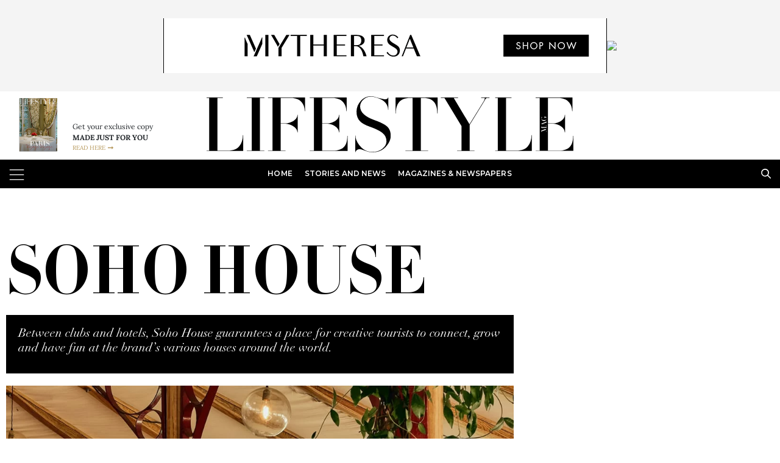

--- FILE ---
content_type: text/html; charset=UTF-8
request_url: https://www.lifestylemag.com/soho-house/
body_size: 23022
content:
<!doctype html>
<html lang="pt-BR">

<head>
	<meta charset="UTF-8">
	<meta name="viewport" content="width=device-width, initial-scale=1">
	<meta name="p:domain_verify" content="ee1f7f2c80b348fdb908d3a3177aaae5" />
	<meta name="fo-verify" content="048c7198-ead2-4734-bf3e-4ce3f132b5cc">
	<meta name="facebook-domain-verification" content="1cs58gdk6yhckzc1v1fywekk9gfjbe" />
	<meta name="p:domain_verify" content="ee1f7f2c80b348fdb908d3a3177aaae5"/>

	
	<link rel="profile" href="https://gmpg.org/xfn/11">

	<link rel="stylesheet" href="https://stackpath.bootstrapcdn.com/bootstrap/4.3.1/css/bootstrap.min.css">
	<link rel="stylesheet" type="text/css" href="https://www.lifestylemag.com/wp-content/themes/criaturo-lifestyle/assets/fonts/fonts.css?v=1.0.0">
	<link rel="stylesheet" type="text/css" href="https://www.lifestylemag.com/wp-content/themes/criaturo-lifestyle/assets/css/style.css?v=1.8">
	<link rel="stylesheet" type="text/css" href="https://www.lifestylemag.com/wp-content/themes/criaturo-lifestyle/assets/css/menu.css">
	<link rel="stylesheet" type="text/css" href="https://www.lifestylemag.com/wp-content/themes/criaturo-lifestyle/assets/css/pages.css">
	<link rel="stylesheet" type="text/css" href="https://www.lifestylemag.com/wp-content/themes/criaturo-lifestyle/assets/css/responsivo.css">
	<!-- carousel -->
	<link rel="stylesheet" href="https://www.lifestylemag.com/wp-content/themes/criaturo-lifestyle/assets/js/owlcarousel/owl.carousel.min.css?v=1">
	<link rel="stylesheet" href="https://www.lifestylemag.com/wp-content/themes/criaturo-lifestyle/assets/js/owlcarousel/owl.theme.default.min.css?v=1">
	

	<!-- fonts -->
	<link href="https://fonts.googleapis.com/css?family=Montserrat:100,100i,200,200i,300,300i,400,400i,500,500i,600,600i,700,700i,800,800i,900,900i" rel="stylesheet">

	<link href="https://fonts.googleapis.com/css?family=Playfair+Display:400,400i,700,700i,900" rel="stylesheet">

	<link href="https://fonts.googleapis.com/css?family=EB+Garamond:400,400i,500,500i,600,600i,700,700i&display=swap" rel="stylesheet">


	<link rel="preconnect" href="https://fonts.googleapis.com">
	<link rel="preconnect" href="https://fonts.gstatic.com" crossorigin>
	<link href="https://fonts.googleapis.com/css2?family=Lora:ital,wght@0,400;0,500;0,600;0,700;1,400;1,500;1,700&display=swap" rel="stylesheet">

	<script defer src="https://use.fontawesome.com/releases/v5.8.1/js/all.js" integrity="sha384-g5uSoOSBd7KkhAMlnQILrecXvzst9TdC09/VM+pjDTCM+1il8RHz5fKANTFFb+gQ" crossorigin="anonymous"></script>

	<!-- Global site tag (gtag.js) - Google Analytics -->
	<script async src="https://www.googletagmanager.com/gtag/js?id=UA-103595100-1"></script>
	<script>
	  window.dataLayer = window.dataLayer || [];
	  function gtag(){dataLayer.push(arguments);}
	  gtag('js', new Date());

	  gtag('config', 'UA-103595100-1');
	</script>


	<meta name='robots' content='index, follow, max-image-preview:large, max-snippet:-1, max-video-preview:-1' />
	<style>img:is([sizes="auto" i], [sizes^="auto," i]) { contain-intrinsic-size: 3000px 1500px }</style>
	
	<!-- This site is optimized with the Yoast SEO plugin v25.3 - https://yoast.com/wordpress/plugins/seo/ -->
	<title>Soho House and the best houses in the world - Lifestyle Mag</title>
	<link rel="canonical" href="https://www.lifestylemag.com/soho-house/" />
	<meta property="og:locale" content="pt_BR" />
	<meta property="og:type" content="article" />
	<meta property="og:title" content="Soho House and the best houses in the world - Lifestyle Mag" />
	<meta property="og:description" content="SOHO HOUSE Between clubs and hotels, Soho House provides a place for creative travelers to connect, grow, and have fun in the brand&#8217;s various houses around the world. With over 25 years of history, Soho House has already won numerous members and fans from around the world. Soho House opened its first house on Geek [&hellip;]" />
	<meta property="og:url" content="https://www.lifestylemag.com/soho-house/" />
	<meta property="og:site_name" content="Lifestyle Mag" />
	<meta property="article:publisher" content="https://www.facebook.com/lifestylemag1" />
	<meta property="article:published_time" content="2022-09-16T18:38:01+00:00" />
	<meta property="article:modified_time" content="2022-09-20T14:15:58+00:00" />
	<meta property="og:image" content="https://www.lifestylemag.com/wp-content/uploads/2022/09/1121rivergallery3_34.jpg" />
	<meta property="og:image:width" content="1067" />
	<meta property="og:image:height" content="1423" />
	<meta property="og:image:type" content="image/jpeg" />
	<meta name="author" content="Claur" />
	<meta name="twitter:card" content="summary_large_image" />
	<meta name="twitter:label1" content="Escrito por" />
	<meta name="twitter:data1" content="Claur" />
	<meta name="twitter:label2" content="Est. tempo de leitura" />
	<meta name="twitter:data2" content="2 minutos" />
	<script type="application/ld+json" class="yoast-schema-graph">{"@context":"https://schema.org","@graph":[{"@type":"Article","@id":"https://www.lifestylemag.com/soho-house/#article","isPartOf":{"@id":"https://www.lifestylemag.com/soho-house/"},"author":{"name":"Claur","@id":"https://www.lifestylemag.com/#/schema/person/e510f496156c7731e782540455aa78f7"},"headline":"Soho House and the best houses in the world","datePublished":"2022-09-16T18:38:01+00:00","dateModified":"2022-09-20T14:15:58+00:00","mainEntityOfPage":{"@id":"https://www.lifestylemag.com/soho-house/"},"wordCount":354,"commentCount":0,"publisher":{"@id":"https://www.lifestylemag.com/#organization"},"image":{"@id":"https://www.lifestylemag.com/soho-house/#primaryimage"},"thumbnailUrl":"https://www.lifestylemag.com/wp-content/uploads/2022/09/1121rivergallery3_34.jpg","articleSection":["Stories and News"],"inLanguage":"pt-BR","potentialAction":[{"@type":"CommentAction","name":"Comment","target":["https://www.lifestylemag.com/soho-house/#respond"]}]},{"@type":"WebPage","@id":"https://www.lifestylemag.com/soho-house/","url":"https://www.lifestylemag.com/soho-house/","name":"Soho House and the best houses in the world - Lifestyle Mag","isPartOf":{"@id":"https://www.lifestylemag.com/#website"},"primaryImageOfPage":{"@id":"https://www.lifestylemag.com/soho-house/#primaryimage"},"image":{"@id":"https://www.lifestylemag.com/soho-house/#primaryimage"},"thumbnailUrl":"https://www.lifestylemag.com/wp-content/uploads/2022/09/1121rivergallery3_34.jpg","datePublished":"2022-09-16T18:38:01+00:00","dateModified":"2022-09-20T14:15:58+00:00","breadcrumb":{"@id":"https://www.lifestylemag.com/soho-house/#breadcrumb"},"inLanguage":"pt-BR","potentialAction":[{"@type":"ReadAction","target":["https://www.lifestylemag.com/soho-house/"]}]},{"@type":"ImageObject","inLanguage":"pt-BR","@id":"https://www.lifestylemag.com/soho-house/#primaryimage","url":"https://www.lifestylemag.com/wp-content/uploads/2022/09/1121rivergallery3_34.jpg","contentUrl":"https://www.lifestylemag.com/wp-content/uploads/2022/09/1121rivergallery3_34.jpg","width":1067,"height":1423},{"@type":"BreadcrumbList","@id":"https://www.lifestylemag.com/soho-house/#breadcrumb","itemListElement":[{"@type":"ListItem","position":1,"name":"Início","item":"https://www.lifestylemag.com/"},{"@type":"ListItem","position":2,"name":"Soho House and the best houses in the world"}]},{"@type":"WebSite","@id":"https://www.lifestylemag.com/#website","url":"https://www.lifestylemag.com/","name":"Lifestyle Mag","description":"Made with love in New York","publisher":{"@id":"https://www.lifestylemag.com/#organization"},"potentialAction":[{"@type":"SearchAction","target":{"@type":"EntryPoint","urlTemplate":"https://www.lifestylemag.com/?s={search_term_string}"},"query-input":{"@type":"PropertyValueSpecification","valueRequired":true,"valueName":"search_term_string"}}],"inLanguage":"pt-BR"},{"@type":"Organization","@id":"https://www.lifestylemag.com/#organization","name":"Lifestyle Mag, Evol Content Group","url":"https://www.lifestylemag.com/","logo":{"@type":"ImageObject","inLanguage":"pt-BR","@id":"https://www.lifestylemag.com/#/schema/logo/image/","url":"https://www.lifestylemag.com/wp-content/uploads/2021/07/cropped-cropped-logotipo.png","contentUrl":"https://www.lifestylemag.com/wp-content/uploads/2021/07/cropped-cropped-logotipo.png","width":1583,"height":328,"caption":"Lifestyle Mag, Evol Content Group"},"image":{"@id":"https://www.lifestylemag.com/#/schema/logo/image/"},"sameAs":["https://www.facebook.com/lifestylemag1"]},{"@type":"Person","@id":"https://www.lifestylemag.com/#/schema/person/e510f496156c7731e782540455aa78f7","name":"Claur","image":{"@type":"ImageObject","inLanguage":"pt-BR","@id":"https://www.lifestylemag.com/#/schema/person/image/","url":"https://secure.gravatar.com/avatar/78801060aa76bbf3a5db93c51369705c824b8761588251374b35c6ae180241f6?s=96&d=mm&r=g","contentUrl":"https://secure.gravatar.com/avatar/78801060aa76bbf3a5db93c51369705c824b8761588251374b35c6ae180241f6?s=96&d=mm&r=g","caption":"Claur"},"sameAs":["http://byclaur.com"],"url":"https://www.lifestylemag.com/author/claur/"}]}</script>
	<!-- / Yoast SEO plugin. -->


<link rel='dns-prefetch' href='//www.googletagmanager.com' />
<link rel="alternate" type="application/rss+xml" title="Feed para Lifestyle Mag &raquo;" href="https://www.lifestylemag.com/feed/" />
<link rel="alternate" type="application/rss+xml" title="Feed de comentários para Lifestyle Mag &raquo;" href="https://www.lifestylemag.com/comments/feed/" />
<link rel="alternate" type="application/rss+xml" title="Feed de Lifestyle Mag &raquo; Story" href="https://www.lifestylemag.com/web-stories/feed/"><script type="text/javascript">
/* <![CDATA[ */
window._wpemojiSettings = {"baseUrl":"https:\/\/s.w.org\/images\/core\/emoji\/16.0.1\/72x72\/","ext":".png","svgUrl":"https:\/\/s.w.org\/images\/core\/emoji\/16.0.1\/svg\/","svgExt":".svg","source":{"concatemoji":"https:\/\/www.lifestylemag.com\/wp-includes\/js\/wp-emoji-release.min.js?ver=6.8.3"}};
/*! This file is auto-generated */
!function(s,n){var o,i,e;function c(e){try{var t={supportTests:e,timestamp:(new Date).valueOf()};sessionStorage.setItem(o,JSON.stringify(t))}catch(e){}}function p(e,t,n){e.clearRect(0,0,e.canvas.width,e.canvas.height),e.fillText(t,0,0);var t=new Uint32Array(e.getImageData(0,0,e.canvas.width,e.canvas.height).data),a=(e.clearRect(0,0,e.canvas.width,e.canvas.height),e.fillText(n,0,0),new Uint32Array(e.getImageData(0,0,e.canvas.width,e.canvas.height).data));return t.every(function(e,t){return e===a[t]})}function u(e,t){e.clearRect(0,0,e.canvas.width,e.canvas.height),e.fillText(t,0,0);for(var n=e.getImageData(16,16,1,1),a=0;a<n.data.length;a++)if(0!==n.data[a])return!1;return!0}function f(e,t,n,a){switch(t){case"flag":return n(e,"\ud83c\udff3\ufe0f\u200d\u26a7\ufe0f","\ud83c\udff3\ufe0f\u200b\u26a7\ufe0f")?!1:!n(e,"\ud83c\udde8\ud83c\uddf6","\ud83c\udde8\u200b\ud83c\uddf6")&&!n(e,"\ud83c\udff4\udb40\udc67\udb40\udc62\udb40\udc65\udb40\udc6e\udb40\udc67\udb40\udc7f","\ud83c\udff4\u200b\udb40\udc67\u200b\udb40\udc62\u200b\udb40\udc65\u200b\udb40\udc6e\u200b\udb40\udc67\u200b\udb40\udc7f");case"emoji":return!a(e,"\ud83e\udedf")}return!1}function g(e,t,n,a){var r="undefined"!=typeof WorkerGlobalScope&&self instanceof WorkerGlobalScope?new OffscreenCanvas(300,150):s.createElement("canvas"),o=r.getContext("2d",{willReadFrequently:!0}),i=(o.textBaseline="top",o.font="600 32px Arial",{});return e.forEach(function(e){i[e]=t(o,e,n,a)}),i}function t(e){var t=s.createElement("script");t.src=e,t.defer=!0,s.head.appendChild(t)}"undefined"!=typeof Promise&&(o="wpEmojiSettingsSupports",i=["flag","emoji"],n.supports={everything:!0,everythingExceptFlag:!0},e=new Promise(function(e){s.addEventListener("DOMContentLoaded",e,{once:!0})}),new Promise(function(t){var n=function(){try{var e=JSON.parse(sessionStorage.getItem(o));if("object"==typeof e&&"number"==typeof e.timestamp&&(new Date).valueOf()<e.timestamp+604800&&"object"==typeof e.supportTests)return e.supportTests}catch(e){}return null}();if(!n){if("undefined"!=typeof Worker&&"undefined"!=typeof OffscreenCanvas&&"undefined"!=typeof URL&&URL.createObjectURL&&"undefined"!=typeof Blob)try{var e="postMessage("+g.toString()+"("+[JSON.stringify(i),f.toString(),p.toString(),u.toString()].join(",")+"));",a=new Blob([e],{type:"text/javascript"}),r=new Worker(URL.createObjectURL(a),{name:"wpTestEmojiSupports"});return void(r.onmessage=function(e){c(n=e.data),r.terminate(),t(n)})}catch(e){}c(n=g(i,f,p,u))}t(n)}).then(function(e){for(var t in e)n.supports[t]=e[t],n.supports.everything=n.supports.everything&&n.supports[t],"flag"!==t&&(n.supports.everythingExceptFlag=n.supports.everythingExceptFlag&&n.supports[t]);n.supports.everythingExceptFlag=n.supports.everythingExceptFlag&&!n.supports.flag,n.DOMReady=!1,n.readyCallback=function(){n.DOMReady=!0}}).then(function(){return e}).then(function(){var e;n.supports.everything||(n.readyCallback(),(e=n.source||{}).concatemoji?t(e.concatemoji):e.wpemoji&&e.twemoji&&(t(e.twemoji),t(e.wpemoji)))}))}((window,document),window._wpemojiSettings);
/* ]]> */
</script>
<style id='wp-emoji-styles-inline-css' type='text/css'>

	img.wp-smiley, img.emoji {
		display: inline !important;
		border: none !important;
		box-shadow: none !important;
		height: 1em !important;
		width: 1em !important;
		margin: 0 0.07em !important;
		vertical-align: -0.1em !important;
		background: none !important;
		padding: 0 !important;
	}
</style>
<style id='classic-theme-styles-inline-css' type='text/css'>
/*! This file is auto-generated */
.wp-block-button__link{color:#fff;background-color:#32373c;border-radius:9999px;box-shadow:none;text-decoration:none;padding:calc(.667em + 2px) calc(1.333em + 2px);font-size:1.125em}.wp-block-file__button{background:#32373c;color:#fff;text-decoration:none}
</style>
<style id='global-styles-inline-css' type='text/css'>
:root{--wp--preset--aspect-ratio--square: 1;--wp--preset--aspect-ratio--4-3: 4/3;--wp--preset--aspect-ratio--3-4: 3/4;--wp--preset--aspect-ratio--3-2: 3/2;--wp--preset--aspect-ratio--2-3: 2/3;--wp--preset--aspect-ratio--16-9: 16/9;--wp--preset--aspect-ratio--9-16: 9/16;--wp--preset--color--black: #000000;--wp--preset--color--cyan-bluish-gray: #abb8c3;--wp--preset--color--white: #ffffff;--wp--preset--color--pale-pink: #f78da7;--wp--preset--color--vivid-red: #cf2e2e;--wp--preset--color--luminous-vivid-orange: #ff6900;--wp--preset--color--luminous-vivid-amber: #fcb900;--wp--preset--color--light-green-cyan: #7bdcb5;--wp--preset--color--vivid-green-cyan: #00d084;--wp--preset--color--pale-cyan-blue: #8ed1fc;--wp--preset--color--vivid-cyan-blue: #0693e3;--wp--preset--color--vivid-purple: #9b51e0;--wp--preset--gradient--vivid-cyan-blue-to-vivid-purple: linear-gradient(135deg,rgba(6,147,227,1) 0%,rgb(155,81,224) 100%);--wp--preset--gradient--light-green-cyan-to-vivid-green-cyan: linear-gradient(135deg,rgb(122,220,180) 0%,rgb(0,208,130) 100%);--wp--preset--gradient--luminous-vivid-amber-to-luminous-vivid-orange: linear-gradient(135deg,rgba(252,185,0,1) 0%,rgba(255,105,0,1) 100%);--wp--preset--gradient--luminous-vivid-orange-to-vivid-red: linear-gradient(135deg,rgba(255,105,0,1) 0%,rgb(207,46,46) 100%);--wp--preset--gradient--very-light-gray-to-cyan-bluish-gray: linear-gradient(135deg,rgb(238,238,238) 0%,rgb(169,184,195) 100%);--wp--preset--gradient--cool-to-warm-spectrum: linear-gradient(135deg,rgb(74,234,220) 0%,rgb(151,120,209) 20%,rgb(207,42,186) 40%,rgb(238,44,130) 60%,rgb(251,105,98) 80%,rgb(254,248,76) 100%);--wp--preset--gradient--blush-light-purple: linear-gradient(135deg,rgb(255,206,236) 0%,rgb(152,150,240) 100%);--wp--preset--gradient--blush-bordeaux: linear-gradient(135deg,rgb(254,205,165) 0%,rgb(254,45,45) 50%,rgb(107,0,62) 100%);--wp--preset--gradient--luminous-dusk: linear-gradient(135deg,rgb(255,203,112) 0%,rgb(199,81,192) 50%,rgb(65,88,208) 100%);--wp--preset--gradient--pale-ocean: linear-gradient(135deg,rgb(255,245,203) 0%,rgb(182,227,212) 50%,rgb(51,167,181) 100%);--wp--preset--gradient--electric-grass: linear-gradient(135deg,rgb(202,248,128) 0%,rgb(113,206,126) 100%);--wp--preset--gradient--midnight: linear-gradient(135deg,rgb(2,3,129) 0%,rgb(40,116,252) 100%);--wp--preset--font-size--small: 13px;--wp--preset--font-size--medium: 20px;--wp--preset--font-size--large: 36px;--wp--preset--font-size--x-large: 42px;--wp--preset--font-family--inter: "Inter", sans-serif;--wp--preset--font-family--cardo: Cardo;--wp--preset--spacing--20: 0.44rem;--wp--preset--spacing--30: 0.67rem;--wp--preset--spacing--40: 1rem;--wp--preset--spacing--50: 1.5rem;--wp--preset--spacing--60: 2.25rem;--wp--preset--spacing--70: 3.38rem;--wp--preset--spacing--80: 5.06rem;--wp--preset--shadow--natural: 6px 6px 9px rgba(0, 0, 0, 0.2);--wp--preset--shadow--deep: 12px 12px 50px rgba(0, 0, 0, 0.4);--wp--preset--shadow--sharp: 6px 6px 0px rgba(0, 0, 0, 0.2);--wp--preset--shadow--outlined: 6px 6px 0px -3px rgba(255, 255, 255, 1), 6px 6px rgba(0, 0, 0, 1);--wp--preset--shadow--crisp: 6px 6px 0px rgba(0, 0, 0, 1);}:where(.is-layout-flex){gap: 0.5em;}:where(.is-layout-grid){gap: 0.5em;}body .is-layout-flex{display: flex;}.is-layout-flex{flex-wrap: wrap;align-items: center;}.is-layout-flex > :is(*, div){margin: 0;}body .is-layout-grid{display: grid;}.is-layout-grid > :is(*, div){margin: 0;}:where(.wp-block-columns.is-layout-flex){gap: 2em;}:where(.wp-block-columns.is-layout-grid){gap: 2em;}:where(.wp-block-post-template.is-layout-flex){gap: 1.25em;}:where(.wp-block-post-template.is-layout-grid){gap: 1.25em;}.has-black-color{color: var(--wp--preset--color--black) !important;}.has-cyan-bluish-gray-color{color: var(--wp--preset--color--cyan-bluish-gray) !important;}.has-white-color{color: var(--wp--preset--color--white) !important;}.has-pale-pink-color{color: var(--wp--preset--color--pale-pink) !important;}.has-vivid-red-color{color: var(--wp--preset--color--vivid-red) !important;}.has-luminous-vivid-orange-color{color: var(--wp--preset--color--luminous-vivid-orange) !important;}.has-luminous-vivid-amber-color{color: var(--wp--preset--color--luminous-vivid-amber) !important;}.has-light-green-cyan-color{color: var(--wp--preset--color--light-green-cyan) !important;}.has-vivid-green-cyan-color{color: var(--wp--preset--color--vivid-green-cyan) !important;}.has-pale-cyan-blue-color{color: var(--wp--preset--color--pale-cyan-blue) !important;}.has-vivid-cyan-blue-color{color: var(--wp--preset--color--vivid-cyan-blue) !important;}.has-vivid-purple-color{color: var(--wp--preset--color--vivid-purple) !important;}.has-black-background-color{background-color: var(--wp--preset--color--black) !important;}.has-cyan-bluish-gray-background-color{background-color: var(--wp--preset--color--cyan-bluish-gray) !important;}.has-white-background-color{background-color: var(--wp--preset--color--white) !important;}.has-pale-pink-background-color{background-color: var(--wp--preset--color--pale-pink) !important;}.has-vivid-red-background-color{background-color: var(--wp--preset--color--vivid-red) !important;}.has-luminous-vivid-orange-background-color{background-color: var(--wp--preset--color--luminous-vivid-orange) !important;}.has-luminous-vivid-amber-background-color{background-color: var(--wp--preset--color--luminous-vivid-amber) !important;}.has-light-green-cyan-background-color{background-color: var(--wp--preset--color--light-green-cyan) !important;}.has-vivid-green-cyan-background-color{background-color: var(--wp--preset--color--vivid-green-cyan) !important;}.has-pale-cyan-blue-background-color{background-color: var(--wp--preset--color--pale-cyan-blue) !important;}.has-vivid-cyan-blue-background-color{background-color: var(--wp--preset--color--vivid-cyan-blue) !important;}.has-vivid-purple-background-color{background-color: var(--wp--preset--color--vivid-purple) !important;}.has-black-border-color{border-color: var(--wp--preset--color--black) !important;}.has-cyan-bluish-gray-border-color{border-color: var(--wp--preset--color--cyan-bluish-gray) !important;}.has-white-border-color{border-color: var(--wp--preset--color--white) !important;}.has-pale-pink-border-color{border-color: var(--wp--preset--color--pale-pink) !important;}.has-vivid-red-border-color{border-color: var(--wp--preset--color--vivid-red) !important;}.has-luminous-vivid-orange-border-color{border-color: var(--wp--preset--color--luminous-vivid-orange) !important;}.has-luminous-vivid-amber-border-color{border-color: var(--wp--preset--color--luminous-vivid-amber) !important;}.has-light-green-cyan-border-color{border-color: var(--wp--preset--color--light-green-cyan) !important;}.has-vivid-green-cyan-border-color{border-color: var(--wp--preset--color--vivid-green-cyan) !important;}.has-pale-cyan-blue-border-color{border-color: var(--wp--preset--color--pale-cyan-blue) !important;}.has-vivid-cyan-blue-border-color{border-color: var(--wp--preset--color--vivid-cyan-blue) !important;}.has-vivid-purple-border-color{border-color: var(--wp--preset--color--vivid-purple) !important;}.has-vivid-cyan-blue-to-vivid-purple-gradient-background{background: var(--wp--preset--gradient--vivid-cyan-blue-to-vivid-purple) !important;}.has-light-green-cyan-to-vivid-green-cyan-gradient-background{background: var(--wp--preset--gradient--light-green-cyan-to-vivid-green-cyan) !important;}.has-luminous-vivid-amber-to-luminous-vivid-orange-gradient-background{background: var(--wp--preset--gradient--luminous-vivid-amber-to-luminous-vivid-orange) !important;}.has-luminous-vivid-orange-to-vivid-red-gradient-background{background: var(--wp--preset--gradient--luminous-vivid-orange-to-vivid-red) !important;}.has-very-light-gray-to-cyan-bluish-gray-gradient-background{background: var(--wp--preset--gradient--very-light-gray-to-cyan-bluish-gray) !important;}.has-cool-to-warm-spectrum-gradient-background{background: var(--wp--preset--gradient--cool-to-warm-spectrum) !important;}.has-blush-light-purple-gradient-background{background: var(--wp--preset--gradient--blush-light-purple) !important;}.has-blush-bordeaux-gradient-background{background: var(--wp--preset--gradient--blush-bordeaux) !important;}.has-luminous-dusk-gradient-background{background: var(--wp--preset--gradient--luminous-dusk) !important;}.has-pale-ocean-gradient-background{background: var(--wp--preset--gradient--pale-ocean) !important;}.has-electric-grass-gradient-background{background: var(--wp--preset--gradient--electric-grass) !important;}.has-midnight-gradient-background{background: var(--wp--preset--gradient--midnight) !important;}.has-small-font-size{font-size: var(--wp--preset--font-size--small) !important;}.has-medium-font-size{font-size: var(--wp--preset--font-size--medium) !important;}.has-large-font-size{font-size: var(--wp--preset--font-size--large) !important;}.has-x-large-font-size{font-size: var(--wp--preset--font-size--x-large) !important;}
:where(.wp-block-post-template.is-layout-flex){gap: 1.25em;}:where(.wp-block-post-template.is-layout-grid){gap: 1.25em;}
:where(.wp-block-columns.is-layout-flex){gap: 2em;}:where(.wp-block-columns.is-layout-grid){gap: 2em;}
:root :where(.wp-block-pullquote){font-size: 1.5em;line-height: 1.6;}
</style>
<link rel='stylesheet' id='contact-form-7-css' href='https://www.lifestylemag.com/wp-content/plugins/contact-form-7/includes/css/styles.css?ver=6.1.3' type='text/css' media='all' />
<link rel='stylesheet' id='woocommerce-layout-css' href='https://www.lifestylemag.com/wp-content/plugins/woocommerce/assets/css/woocommerce-layout.css?ver=9.3.5' type='text/css' media='all' />
<link rel='stylesheet' id='woocommerce-smallscreen-css' href='https://www.lifestylemag.com/wp-content/plugins/woocommerce/assets/css/woocommerce-smallscreen.css?ver=9.3.5' type='text/css' media='only screen and (max-width: 768px)' />
<link rel='stylesheet' id='woocommerce-general-css' href='https://www.lifestylemag.com/wp-content/plugins/woocommerce/assets/css/woocommerce.css?ver=9.3.5' type='text/css' media='all' />
<style id='woocommerce-inline-inline-css' type='text/css'>
.woocommerce form .form-row .required { visibility: visible; }
</style>
<link rel='stylesheet' id='claur-style-css' href='https://www.lifestylemag.com/wp-content/themes/criaturo-lifestyle/style.css?ver=6.8.3' type='text/css' media='all' />
<link rel='stylesheet' id='elementor-icons-css' href='https://www.lifestylemag.com/wp-content/plugins/elementor/assets/lib/eicons/css/elementor-icons.min.css?ver=5.44.0' type='text/css' media='all' />
<link rel='stylesheet' id='elementor-frontend-css' href='https://www.lifestylemag.com/wp-content/plugins/elementor/assets/css/frontend.min.css?ver=3.33.0' type='text/css' media='all' />
<link rel='stylesheet' id='elementor-post-37270-css' href='https://www.lifestylemag.com/wp-content/uploads/elementor/css/post-37270.css?ver=1766437646' type='text/css' media='all' />
<link rel='stylesheet' id='elementor-pro-css' href='https://www.lifestylemag.com/wp-content/plugins/elementor-pro/assets/css/frontend.min.css?ver=3.7.5' type='text/css' media='all' />
<link rel='stylesheet' id='widget-heading-css' href='https://www.lifestylemag.com/wp-content/plugins/elementor/assets/css/widget-heading.min.css?ver=3.33.0' type='text/css' media='all' />
<link rel='stylesheet' id='widget-image-css' href='https://www.lifestylemag.com/wp-content/plugins/elementor/assets/css/widget-image.min.css?ver=3.33.0' type='text/css' media='all' />
<link rel='stylesheet' id='widget-spacer-css' href='https://www.lifestylemag.com/wp-content/plugins/elementor/assets/css/widget-spacer.min.css?ver=3.33.0' type='text/css' media='all' />
<link rel='stylesheet' id='elementor-gallery-css' href='https://www.lifestylemag.com/wp-content/plugins/elementor/assets/lib/e-gallery/css/e-gallery.min.css?ver=1.2.0' type='text/css' media='all' />
<link rel='stylesheet' id='widget-divider-css' href='https://www.lifestylemag.com/wp-content/plugins/elementor/assets/css/widget-divider.min.css?ver=3.33.0' type='text/css' media='all' />
<link rel='stylesheet' id='elementor-post-38549-css' href='https://www.lifestylemag.com/wp-content/uploads/elementor/css/post-38549.css?ver=1766496957' type='text/css' media='all' />
<link rel='stylesheet' id='elementor-gf-local-lora-css' href='https://www.lifestylemag.com/wp-content/uploads/elementor/google-fonts/css/lora.css?ver=1744754476' type='text/css' media='all' />
<script type="text/javascript" src="https://www.lifestylemag.com/wp-includes/js/jquery/jquery.min.js?ver=3.7.1" id="jquery-core-js"></script>
<script type="text/javascript" src="https://www.lifestylemag.com/wp-includes/js/jquery/jquery-migrate.min.js?ver=3.4.1" id="jquery-migrate-js"></script>
<script type="text/javascript" src="https://www.lifestylemag.com/wp-content/plugins/woocommerce/assets/js/jquery-blockui/jquery.blockUI.min.js?ver=2.7.0-wc.9.3.5" id="jquery-blockui-js" defer="defer" data-wp-strategy="defer"></script>
<script type="text/javascript" id="wc-add-to-cart-js-extra">
/* <![CDATA[ */
var wc_add_to_cart_params = {"ajax_url":"\/wp-admin\/admin-ajax.php","wc_ajax_url":"\/?wc-ajax=%%endpoint%%&elementor_page_id=38549","i18n_view_cart":"View cart","cart_url":"https:\/\/www.lifestylemag.com\/cart\/","is_cart":"","cart_redirect_after_add":"yes"};
/* ]]> */
</script>
<script type="text/javascript" src="https://www.lifestylemag.com/wp-content/plugins/woocommerce/assets/js/frontend/add-to-cart.min.js?ver=9.3.5" id="wc-add-to-cart-js" defer="defer" data-wp-strategy="defer"></script>
<script type="text/javascript" src="https://www.lifestylemag.com/wp-content/plugins/woocommerce/assets/js/js-cookie/js.cookie.min.js?ver=2.1.4-wc.9.3.5" id="js-cookie-js" defer="defer" data-wp-strategy="defer"></script>
<script type="text/javascript" id="woocommerce-js-extra">
/* <![CDATA[ */
var woocommerce_params = {"ajax_url":"\/wp-admin\/admin-ajax.php","wc_ajax_url":"\/?wc-ajax=%%endpoint%%&elementor_page_id=38549"};
/* ]]> */
</script>
<script type="text/javascript" src="https://www.lifestylemag.com/wp-content/plugins/woocommerce/assets/js/frontend/woocommerce.min.js?ver=9.3.5" id="woocommerce-js" defer="defer" data-wp-strategy="defer"></script>

<!-- Snippet da etiqueta do Google (gtag.js) adicionado pelo Site Kit -->

<!-- Snippet do Google Análises adicionado pelo Site Kit -->
<script type="text/javascript" src="https://www.googletagmanager.com/gtag/js?id=G-QWX6MHZ9W7" id="google_gtagjs-js" async></script>
<script type="text/javascript" id="google_gtagjs-js-after">
/* <![CDATA[ */
window.dataLayer = window.dataLayer || [];function gtag(){dataLayer.push(arguments);}
gtag("set","linker",{"domains":["www.lifestylemag.com"]});
gtag("js", new Date());
gtag("set", "developer_id.dZTNiMT", true);
gtag("config", "G-QWX6MHZ9W7");
/* ]]> */
</script>

<!-- Fim do snippet da etiqueta do Google (gtag.js) adicionado pelo Site Kit -->
<link rel="https://api.w.org/" href="https://www.lifestylemag.com/wp-json/" /><link rel="alternate" title="JSON" type="application/json" href="https://www.lifestylemag.com/wp-json/wp/v2/posts/38549" /><link rel="EditURI" type="application/rsd+xml" title="RSD" href="https://www.lifestylemag.com/xmlrpc.php?rsd" />
<meta name="generator" content="WordPress 6.8.3" />
<meta name="generator" content="WooCommerce 9.3.5" />
<link rel='shortlink' href='https://www.lifestylemag.com/?p=38549' />
<link rel="alternate" title="oEmbed (JSON)" type="application/json+oembed" href="https://www.lifestylemag.com/wp-json/oembed/1.0/embed?url=https%3A%2F%2Fwww.lifestylemag.com%2Fsoho-house%2F" />
<link rel="alternate" title="oEmbed (XML)" type="text/xml+oembed" href="https://www.lifestylemag.com/wp-json/oembed/1.0/embed?url=https%3A%2F%2Fwww.lifestylemag.com%2Fsoho-house%2F&#038;format=xml" />
<meta name="generator" content="Site Kit by Google 1.154.0" /><link rel="alternate" hreflang="en" href="https://www.lifestylemag.com/" />
<link rel="alternate" hreflang="pt-BR" href="https://www.lifestylemag.com.br/" />
<link rel="alternate" hreflang="x-default" href="https://www.lifestylemag.com/" />
	<noscript><style>.woocommerce-product-gallery{ opacity: 1 !important; }</style></noscript>
	
<!-- Meta-etiquetas do Google AdSense adicionado pelo Site Kit -->
<meta name="google-adsense-platform-account" content="ca-host-pub-2644536267352236">
<meta name="google-adsense-platform-domain" content="sitekit.withgoogle.com">
<!-- Fim das meta-etiquetas do Google AdSense adicionado pelo Site Kit -->
<meta name="generator" content="Elementor 3.33.0; features: additional_custom_breakpoints; settings: css_print_method-external, google_font-enabled, font_display-optional">
			<style>
				.e-con.e-parent:nth-of-type(n+4):not(.e-lazyloaded):not(.e-no-lazyload),
				.e-con.e-parent:nth-of-type(n+4):not(.e-lazyloaded):not(.e-no-lazyload) * {
					background-image: none !important;
				}
				@media screen and (max-height: 1024px) {
					.e-con.e-parent:nth-of-type(n+3):not(.e-lazyloaded):not(.e-no-lazyload),
					.e-con.e-parent:nth-of-type(n+3):not(.e-lazyloaded):not(.e-no-lazyload) * {
						background-image: none !important;
					}
				}
				@media screen and (max-height: 640px) {
					.e-con.e-parent:nth-of-type(n+2):not(.e-lazyloaded):not(.e-no-lazyload),
					.e-con.e-parent:nth-of-type(n+2):not(.e-lazyloaded):not(.e-no-lazyload) * {
						background-image: none !important;
					}
				}
			</style>
			<style class='wp-fonts-local' type='text/css'>
@font-face{font-family:Inter;font-style:normal;font-weight:300 900;font-display:fallback;src:url('https://www.lifestylemag.com/wp-content/plugins/woocommerce/assets/fonts/Inter-VariableFont_slnt,wght.woff2') format('woff2');font-stretch:normal;}
@font-face{font-family:Cardo;font-style:normal;font-weight:400;font-display:fallback;src:url('https://www.lifestylemag.com/wp-content/plugins/woocommerce/assets/fonts/cardo_normal_400.woff2') format('woff2');}
</style>
<link rel="icon" href="https://www.lifestylemag.com/wp-content/uploads/2025/04/cropped-icon-lifestyle-32x32.png" sizes="32x32" />
<link rel="icon" href="https://www.lifestylemag.com/wp-content/uploads/2025/04/cropped-icon-lifestyle-192x192.png" sizes="192x192" />
<link rel="apple-touch-icon" href="https://www.lifestylemag.com/wp-content/uploads/2025/04/cropped-icon-lifestyle-180x180.png" />
<meta name="msapplication-TileImage" content="https://www.lifestylemag.com/wp-content/uploads/2025/04/cropped-icon-lifestyle-270x270.png" />
</head>

<body class="wp-singular post-template post-template-elementor_header_footer single single-post postid-38549 single-format-standard wp-custom-logo wp-theme-criaturo-lifestyle theme-criaturo-lifestyle woocommerce-no-js elementor-default elementor-template-full-width elementor-kit-37270 elementor-page elementor-page-38549">
	<div class="wrapper">
		<div id="menu-offcanvas">
			<ul class="nav navbar-nav navbar-right">
				<li class="nav-item"><a href="https://www.lifestylemag.com/">Home</a></li>
				<li class="nav-item"><a href="https://www.lifestylemag.com/stories-and-news/">Stories and News</a></li>
				<li class="nav-item"><a href="https://www.lifestylemag.com/magazine/">Magazines & Newspapers</a></li>
				<!-- <li class="nav-item"><a href="https://www.lifestylemag.com/my-lifestyle/">My Lifestyle</a></li> -->
				<!-- <li class="nav-item"><a href="https://www.lifestylemag.com/podcast-lifestyle-by-clau-ribeiro/">Podcasts</a></li> -->
				<!-- <li class="nav-item"><a href="https://www.lifestylemag.com/contact/">Contact</a></li> -->
			</ul>
		</div>
		<div class="canvas">

		<div class=" pb-4">
				<div id="overflow-menu"></div>
				<div id="site-wrapper">
					<!-- BANNER HEADER -->
					<section class="banner-top adbanner">
						<p><a href="https://click.linksynergy.com/fs-bin/click?id=SPY%2a2dkz2VQ&#038;offerid=1583176.177&#038;type=4&#038;subid=0"><IMG alt="mytheresa.com (US/CA)" border="0" src="https://ads-mytheresa-new.s3.eu-west-1.amazonaws.com/Kids/EN/728x90_kids_en.gif"></a><IMG border="0" width="1" height="1" src="https://ad.linksynergy.com/fs-bin/show?id=SPY%2a2dkz2VQ&#038;bids=1583176.177&#038;type=4&#038;subid=0"></p>
						 
					</section>
					<header id="main-header">
						
						<div class="container-fluid">

							<div class="row d-flex align-items-end p-2 mb-1">
								<div class="col-3 d-none d-sm-flex align-items-end header__magazine">
																			<img src="https://www.lifestylemag.com/wp-content/uploads/2025/12/Cover-mockup.png" width="80">
																		 
									
									<div class="ml-3 header__magazinecontent">
										<p>Get your exclusive copy <br>
											<strong>MADE JUST FOR YOU</strong>
										</p>

										<a href="https://www.lifestylemag.com/magazine/" class="d-flex"><span>READ HERE </span><svg class="ml-1 svg-inline--fa fa-long-arrow-alt-right fa-w-14" aria-hidden="true" focusable="false" data-prefix="fas" data-icon="long-arrow-alt-right" role="img" xmlns="http://www.w3.org/2000/svg" viewBox="0 0 448 512" data-fa-i2svg="">
												<path fill="currentColor" d="M313.941 216H12c-6.627 0-12 5.373-12 12v56c0 6.627 5.373 12 12 12h301.941v46.059c0 21.382 25.851 32.09 40.971 16.971l86.059-86.059c9.373-9.373 9.373-24.569 0-33.941l-86.059-86.059c-15.119-15.119-40.971-4.411-40.971 16.971V216z">
												</path>
											</svg>
										</a>
									</div>
								</div>
								<div class="col-12 col-md-6">
									<a href="https://www.lifestylemag.com/">
										<img src="https://www.lifestylemag.com/wp-content/themes/criaturo-lifestyle/assets/images/logo.svg" class="w-100 logo-header">
									</a>
								</div>
								<div class="d-none d-md-block col-12 col-md-3 header__contact">
									
									
									<!-- <a href="https://api.whatsapp.com/send?phone=16463742123&text=">
									<p><strong>CHAT WITH US!</strong>
										<br>Chat with Lifestyle Mag  

										<svg class="svg-inline--fa fa-whatsapp fa-w-14" aria-hidden="true" focusable="false" data-prefix="fab" data-icon="whatsapp" role="img" xmlns="http://www.w3.org/2000/svg" viewBox="0 0 448 512" data-fa-i2svg="" width="20">
											<path fill="currentColor" d="M380.9 97.1C339 55.1 283.2 32 223.9 32c-122.4 0-222 99.6-222 222 0 39.1 10.2 77.3 29.6 111L0 480l117.7-30.9c32.4 17.7 68.9 27 106.1 27h.1c122.3 0 224.1-99.6 224.1-222 0-59.3-25.2-115-67.1-157zm-157 341.6c-33.2 0-65.7-8.9-94-25.7l-6.7-4-69.8 18.3L72 359.2l-4.4-7c-18.5-29.4-28.2-63.3-28.2-98.2 0-101.7 82.8-184.5 184.6-184.5 49.3 0 95.6 19.2 130.4 54.1 34.8 34.9 56.2 81.2 56.1 130.5 0 101.8-84.9 184.6-186.6 184.6zm101.2-138.2c-5.5-2.8-32.8-16.2-37.9-18-5.1-1.9-8.8-2.8-12.5 2.8-3.7 5.6-14.3 18-17.6 21.8-3.2 3.7-6.5 4.2-12 1.4-32.6-16.3-54-29.1-75.5-66-5.7-9.8 5.7-9.1 16.3-30.3 1.8-3.7.9-6.9-.5-9.7-1.4-2.8-12.5-30.1-17.1-41.2-4.5-10.8-9.1-9.3-12.5-9.5-3.2-.2-6.9-.2-10.6-.2-3.7 0-9.7 1.4-14.8 6.9-5.1 5.6-19.4 19-19.4 46.3 0 27.3 19.9 53.7 22.6 57.4 2.8 3.7 39.1 59.7 94.8 83.8 35.2 15.2 49 16.5 66.6 13.9 10.7-1.6 32.8-13.4 37.4-26.4 4.6-13 4.6-24.1 3.2-26.4-1.3-2.5-5-3.9-10.5-6.6z">
											</path>
										</svg>
									</p>
									</a> -->
								</div>
							</div>

							<div class="row main-menu">
								<div class="col-12">
									<nav class="d-flex justify-content-between align-items-center">
										<div class="toggle-menu">
											<img class="img-fluid" src="https://www.lifestylemag.com/wp-content/themes/criaturo-lifestyle/assets/images/menu_icon.png" alt="">
										</div>
										<div class="">
											<ul class="d-flex align-items-center justify-content-center">
												<li class="nav-item"><a href="https://www.lifestylemag.com/">Home</a></li>
												<li class="nav-item"><a href="https://www.lifestylemag.com/stories-and-news/">Stories and News</a></li>
												<li class="nav-item"><a href="https://www.lifestylemag.com/magazine/">Magazines & Newspapers</a></li>
												<!-- <li class="nav-item"><a href="https://www.lifestylemag.com/my-lifestyle/">My Lifestyle</a></li> -->
												<!-- <li class="nav-item"><a href="https://www.lifestylemag.com/podcast-lifestyle-by-clau-ribeiro/">Podcasts</a></li> -->
												<!-- <li class="nav-item"><a href="https://www.lifestylemag.com/contact/">Contact</a></li> -->
											</ul>
										</div>


										


										<div class="d-flex align-items-center ">
											<div class="d-flex justify-content-end">
												<form action="https://www.lifestylemag.com" id="search-form" method="get">
													<input type="text" name="s" id="s" class="search-input" value="type your search" onblur="if(this.value=='')this.value='type your search'" onfocus="if(this.value=='type your search')this.value=''" />
													<input type="hidden" value="submit" />
												</form>
												<svg xmlns="http://www.w3.org/2000/svg" version="1.1" class="search_icon" style="fill: #ffffff;" id="btn-search" x="0" y="0" width="16" height="16" viewBox="0 0 20 20" enable-background="new 0 0 20 20" xml:space="preserve">
													<path d="M19.8 18.4l-5.4-5.4c1.1-1.4 1.8-3.1 1.8-5 0-4.4-3.6-8-8-8 -4.4 0-8 3.6-8 8s3.6 8 8 8c1.8 0 3.5-0.6 4.8-1.6l5.4 5.4c0.2 0.2 0.5 0.3 0.7 0.3 0.3 0 0.5-0.1 0.7-0.3C20.2 19.4 20.2 18.8 19.8 18.4zM2.1 8.1c0-3.3 2.7-6 6-6s6 2.7 6 6c0 3.3-2.7 6-6 6S2.1 11.4 2.1 8.1z"></path>
												</svg>
											</div>
										</div>
									</nav>
								</div>
							</div>
						</div>
					</header>		<div data-elementor-type="wp-post" data-elementor-id="38549" class="elementor elementor-38549">
						<section class="elementor-section elementor-top-section elementor-element elementor-element-58e8f28c elementor-section-boxed elementor-section-height-default elementor-section-height-default" data-id="58e8f28c" data-element_type="section">
						<div class="elementor-container elementor-column-gap-default">
					<div class="elementor-column elementor-col-66 elementor-top-column elementor-element elementor-element-4359998" data-id="4359998" data-element_type="column">
			<div class="elementor-widget-wrap elementor-element-populated">
						<div class="elementor-element elementor-element-35e82aba elementor-widget elementor-widget-heading" data-id="35e82aba" data-element_type="widget" data-widget_type="heading.default">
				<div class="elementor-widget-container">
					<h1 class="elementor-heading-title elementor-size-default">SOHO HOUSE</h1>				</div>
				</div>
				<div class="elementor-element elementor-element-3412eb39 elementor-widget elementor-widget-text-editor" data-id="3412eb39" data-element_type="widget" data-widget_type="text-editor.default">
				<div class="elementor-widget-container">
									<h5><span style="font-weight: 400;">Between clubs and hotels, Soho House guarantees a place for creative tourists to connect, grow and have fun at the brand’s various houses around the world.</span></h5>								</div>
				</div>
				<div class="elementor-element elementor-element-2ed9d8a6 elementor-widget elementor-widget-image" data-id="2ed9d8a6" data-element_type="widget" data-widget_type="image.default">
				<div class="elementor-widget-container">
															<img fetchpriority="high" decoding="async" width="1067" height="1423" src="https://www.lifestylemag.com/wp-content/uploads/2022/09/1121rivergallery3_34.jpg" class="attachment-full size-full wp-image-38573" alt="" srcset="https://www.lifestylemag.com/wp-content/uploads/2022/09/1121rivergallery3_34.jpg 1067w, https://www.lifestylemag.com/wp-content/uploads/2022/09/1121rivergallery3_34-600x800.jpg 600w, https://www.lifestylemag.com/wp-content/uploads/2022/09/1121rivergallery3_34-277x370.jpg 277w" sizes="(max-width: 1067px) 100vw, 1067px" />															</div>
				</div>
				<div class="elementor-element elementor-element-629f77eb elementor-widget elementor-widget-text-editor" data-id="629f77eb" data-element_type="widget" data-widget_type="text-editor.default">
				<div class="elementor-widget-container">
									<p><span style="font-weight: 400;">With over 25 years of history, Soho House has won countless members and fans around the world. Soho House opened its first house on Geek Street in London when founder Nick Jones received the space above his restaurant, Café Boheme, and thus restaurant-goers gained a members’ club for local artists and actors in the new part of Jones’s café. And it is from the iconic house on Geek Street in the Soho area that the name Soho House emerged.</span></p>								</div>
				</div>
				<div class="elementor-element elementor-element-272aac31 elementor-widget elementor-widget-text-editor" data-id="272aac31" data-element_type="widget" data-widget_type="text-editor.default">
				<div class="elementor-widget-container">
									<p><span style="font-weight: 400;">Now with 33 houses in 14 countries across Europe, Asia and North America, the group still plans nine more openings by the end of 2022. And to celebrate the opening of the new Soho Houses, we’ve selected our five favorite houses for you to discover and fall in love with.</span></p>								</div>
				</div>
				<div class="elementor-element elementor-element-bf19941 elementor-widget elementor-widget-spacer" data-id="bf19941" data-element_type="widget" data-widget_type="spacer.default">
				<div class="elementor-widget-container">
							<div class="elementor-spacer">
			<div class="elementor-spacer-inner"></div>
		</div>
						</div>
				</div>
				<div class="elementor-element elementor-element-76cc0af elementor-widget elementor-widget-heading" data-id="76cc0af" data-element_type="widget" data-widget_type="heading.default">
				<div class="elementor-widget-container">
					<h2 class="elementor-heading-title elementor-size-default">180 House</h2>				</div>
				</div>
				<div class="elementor-element elementor-element-19a55c6 elementor-widget elementor-widget-text-editor" data-id="19a55c6" data-element_type="widget" data-widget_type="text-editor.default">
				<div class="elementor-widget-container">
									<div class="gtx-body">Located within an iconic brutalist landmark, 180 House is a short walk from Somerset House on the Strand in London. 180 House features 1970s-style interiors, a rooftop pool, club space and a Soho Works.</div>								</div>
				</div>
				<div class="elementor-element elementor-element-62d31ed elementor-widget elementor-widget-gallery" data-id="62d31ed" data-element_type="widget" data-settings="{&quot;columns&quot;:2,&quot;gap&quot;:{&quot;unit&quot;:&quot;px&quot;,&quot;size&quot;:22,&quot;sizes&quot;:[]},&quot;lazyload&quot;:&quot;yes&quot;,&quot;gallery_layout&quot;:&quot;grid&quot;,&quot;columns_tablet&quot;:2,&quot;columns_mobile&quot;:1,&quot;gap_tablet&quot;:{&quot;unit&quot;:&quot;px&quot;,&quot;size&quot;:10,&quot;sizes&quot;:[]},&quot;gap_mobile&quot;:{&quot;unit&quot;:&quot;px&quot;,&quot;size&quot;:10,&quot;sizes&quot;:[]},&quot;link_to&quot;:&quot;file&quot;,&quot;aspect_ratio&quot;:&quot;3:2&quot;,&quot;overlay_background&quot;:&quot;yes&quot;,&quot;content_hover_animation&quot;:&quot;fade-in&quot;}" data-widget_type="gallery.default">
				<div class="elementor-widget-container">
							<div class="elementor-gallery__container">
							<a class="e-gallery-item elementor-gallery-item elementor-animated-content" href="https://www.lifestylemag.com/wp-content/uploads/2022/09/180strandbar311.webp" data-elementor-open-lightbox="yes" data-elementor-lightbox-slideshow="all-62d31ed" data-elementor-lightbox-title="180 House" data-e-action-hash="#elementor-action%3Aaction%3Dlightbox%26settings%3DeyJpZCI6Mzg1NTUsInVybCI6Imh0dHBzOlwvXC93d3cubGlmZXN0eWxlbWFnLmNvbVwvd3AtY29udGVudFwvdXBsb2Fkc1wvMjAyMlwvMDlcLzE4MHN0cmFuZGJhcjMxMS53ZWJwIiwic2xpZGVzaG93IjoiYWxsLTYyZDMxZWQifQ%3D%3D">
					<div class="e-gallery-image elementor-gallery-item__image" data-thumbnail="https://www.lifestylemag.com/wp-content/uploads/2022/09/180strandbar311.webp" data-width="370" data-height="370" alt="" ></div>
											<div class="elementor-gallery-item__overlay"></div>
														</a>
							<a class="e-gallery-item elementor-gallery-item elementor-animated-content" href="https://www.lifestylemag.com/wp-content/uploads/2022/09/0822180outdoor11.webp" data-elementor-open-lightbox="yes" data-elementor-lightbox-slideshow="all-62d31ed" data-elementor-lightbox-title="180 House" data-e-action-hash="#elementor-action%3Aaction%3Dlightbox%26settings%3DeyJpZCI6Mzg1NTYsInVybCI6Imh0dHBzOlwvXC93d3cubGlmZXN0eWxlbWFnLmNvbVwvd3AtY29udGVudFwvdXBsb2Fkc1wvMjAyMlwvMDlcLzA4MjIxODBvdXRkb29yMTEud2VicCIsInNsaWRlc2hvdyI6ImFsbC02MmQzMWVkIn0%3D">
					<div class="e-gallery-image elementor-gallery-item__image" data-thumbnail="https://www.lifestylemag.com/wp-content/uploads/2022/09/0822180outdoor11.webp" data-width="370" data-height="370" alt="" ></div>
											<div class="elementor-gallery-item__overlay"></div>
														</a>
							<a class="e-gallery-item elementor-gallery-item elementor-animated-content" href="https://www.lifestylemag.com/wp-content/uploads/2022/09/0822180pool11.webp" data-elementor-open-lightbox="yes" data-elementor-lightbox-slideshow="all-62d31ed" data-elementor-lightbox-title="180 House" data-e-action-hash="#elementor-action%3Aaction%3Dlightbox%26settings%3DeyJpZCI6Mzg1NTcsInVybCI6Imh0dHBzOlwvXC93d3cubGlmZXN0eWxlbWFnLmNvbVwvd3AtY29udGVudFwvdXBsb2Fkc1wvMjAyMlwvMDlcLzA4MjIxODBwb29sMTEud2VicCIsInNsaWRlc2hvdyI6ImFsbC02MmQzMWVkIn0%3D">
					<div class="e-gallery-image elementor-gallery-item__image" data-thumbnail="https://www.lifestylemag.com/wp-content/uploads/2022/09/0822180pool11.webp" data-width="370" data-height="370" alt="" ></div>
											<div class="elementor-gallery-item__overlay"></div>
														</a>
							<a class="e-gallery-item elementor-gallery-item elementor-animated-content" href="https://www.lifestylemag.com/wp-content/uploads/2022/09/180strandbar611.jpg" data-elementor-open-lightbox="yes" data-elementor-lightbox-slideshow="all-62d31ed" data-elementor-lightbox-title="180 House" data-e-action-hash="#elementor-action%3Aaction%3Dlightbox%26settings%3DeyJpZCI6Mzg1NTgsInVybCI6Imh0dHBzOlwvXC93d3cubGlmZXN0eWxlbWFnLmNvbVwvd3AtY29udGVudFwvdXBsb2Fkc1wvMjAyMlwvMDlcLzE4MHN0cmFuZGJhcjYxMS5qcGciLCJzbGlkZXNob3ciOiJhbGwtNjJkMzFlZCJ9">
					<div class="e-gallery-image elementor-gallery-item__image" data-thumbnail="https://www.lifestylemag.com/wp-content/uploads/2022/09/180strandbar611-370x370.jpg" data-width="370" data-height="370" alt="" ></div>
											<div class="elementor-gallery-item__overlay"></div>
														</a>
					</div>
					</div>
				</div>
				<div class="elementor-element elementor-element-dbe64d6 elementor-widget elementor-widget-spacer" data-id="dbe64d6" data-element_type="widget" data-widget_type="spacer.default">
				<div class="elementor-widget-container">
							<div class="elementor-spacer">
			<div class="elementor-spacer-inner"></div>
		</div>
						</div>
				</div>
				<div class="elementor-element elementor-element-b48ae54 elementor-widget elementor-widget-heading" data-id="b48ae54" data-element_type="widget" data-widget_type="heading.default">
				<div class="elementor-widget-container">
					<h2 class="elementor-heading-title elementor-size-default">Soho Roc House</h2>				</div>
				</div>
				<div class="elementor-element elementor-element-2b558a1 elementor-widget elementor-widget-text-editor" data-id="2b558a1" data-element_type="widget" data-widget_type="text-editor.default">
				<div class="elementor-widget-container">
									<div class="gtx-body">Soho Roc House, Mykonos has 44 rooms, a pool, an outdoor gym and is close enough to the island’s wild energy yet also a sanctuary away from the crowds.</div>								</div>
				</div>
				<div class="elementor-element elementor-element-8a283a8 elementor-widget elementor-widget-text-editor" data-id="8a283a8" data-element_type="widget" data-widget_type="text-editor.default">
				<div class="elementor-widget-container">
									<p>With stunning views and countless attractions, Soho Roc House is a must-visit to enjoy and transform yourself.</p>								</div>
				</div>
				<div class="elementor-element elementor-element-25bc082 elementor-widget elementor-widget-gallery" data-id="25bc082" data-element_type="widget" data-settings="{&quot;columns&quot;:2,&quot;gap&quot;:{&quot;unit&quot;:&quot;px&quot;,&quot;size&quot;:22,&quot;sizes&quot;:[]},&quot;lazyload&quot;:&quot;yes&quot;,&quot;gallery_layout&quot;:&quot;grid&quot;,&quot;columns_tablet&quot;:2,&quot;columns_mobile&quot;:1,&quot;gap_tablet&quot;:{&quot;unit&quot;:&quot;px&quot;,&quot;size&quot;:10,&quot;sizes&quot;:[]},&quot;gap_mobile&quot;:{&quot;unit&quot;:&quot;px&quot;,&quot;size&quot;:10,&quot;sizes&quot;:[]},&quot;link_to&quot;:&quot;file&quot;,&quot;aspect_ratio&quot;:&quot;3:2&quot;,&quot;overlay_background&quot;:&quot;yes&quot;,&quot;content_hover_animation&quot;:&quot;fade-in&quot;}" data-widget_type="gallery.default">
				<div class="elementor-widget-container">
							<div class="elementor-gallery__container">
							<a class="e-gallery-item elementor-gallery-item elementor-animated-content" href="https://www.lifestylemag.com/wp-content/uploads/2022/09/0822rocrestaurant11.jpg" data-elementor-open-lightbox="yes" data-elementor-lightbox-slideshow="all-25bc082" data-elementor-lightbox-title="Soho Roc House" data-e-action-hash="#elementor-action%3Aaction%3Dlightbox%26settings%3DeyJpZCI6Mzg1NjAsInVybCI6Imh0dHBzOlwvXC93d3cubGlmZXN0eWxlbWFnLmNvbVwvd3AtY29udGVudFwvdXBsb2Fkc1wvMjAyMlwvMDlcLzA4MjJyb2NyZXN0YXVyYW50MTEuanBnIiwic2xpZGVzaG93IjoiYWxsLTI1YmMwODIifQ%3D%3D">
					<div class="e-gallery-image elementor-gallery-item__image" data-thumbnail="https://www.lifestylemag.com/wp-content/uploads/2022/09/0822rocrestaurant11-370x370.jpg" data-width="370" data-height="370" alt="" ></div>
											<div class="elementor-gallery-item__overlay"></div>
														</a>
							<a class="e-gallery-item elementor-gallery-item elementor-animated-content" href="https://www.lifestylemag.com/wp-content/uploads/2022/09/0822rocpool11.jpg" data-elementor-open-lightbox="yes" data-elementor-lightbox-slideshow="all-25bc082" data-elementor-lightbox-title="Soho Roc House" data-e-action-hash="#elementor-action%3Aaction%3Dlightbox%26settings%3DeyJpZCI6Mzg1NjEsInVybCI6Imh0dHBzOlwvXC93d3cubGlmZXN0eWxlbWFnLmNvbVwvd3AtY29udGVudFwvdXBsb2Fkc1wvMjAyMlwvMDlcLzA4MjJyb2Nwb29sMTEuanBnIiwic2xpZGVzaG93IjoiYWxsLTI1YmMwODIifQ%3D%3D">
					<div class="e-gallery-image elementor-gallery-item__image" data-thumbnail="https://www.lifestylemag.com/wp-content/uploads/2022/09/0822rocpool11-370x370.jpg" data-width="370" data-height="370" alt="" ></div>
											<div class="elementor-gallery-item__overlay"></div>
														</a>
							<a class="e-gallery-item elementor-gallery-item elementor-animated-content" href="https://www.lifestylemag.com/wp-content/uploads/2022/09/0822rocbedroomcta43.webp" data-elementor-open-lightbox="yes" data-elementor-lightbox-slideshow="all-25bc082" data-elementor-lightbox-title="Soho Roc House" data-e-action-hash="#elementor-action%3Aaction%3Dlightbox%26settings%3DeyJpZCI6Mzg1NjMsInVybCI6Imh0dHBzOlwvXC93d3cubGlmZXN0eWxlbWFnLmNvbVwvd3AtY29udGVudFwvdXBsb2Fkc1wvMjAyMlwvMDlcLzA4MjJyb2NiZWRyb29tY3RhNDMud2VicCIsInNsaWRlc2hvdyI6ImFsbC0yNWJjMDgyIn0%3D">
					<div class="e-gallery-image elementor-gallery-item__image" data-thumbnail="https://www.lifestylemag.com/wp-content/uploads/2022/09/0822rocbedroomcta43.webp" data-width="370" data-height="278" alt="" ></div>
											<div class="elementor-gallery-item__overlay"></div>
														</a>
							<a class="e-gallery-item elementor-gallery-item elementor-animated-content" href="https://www.lifestylemag.com/wp-content/uploads/2022/09/Soho-Roc-House.webp" data-elementor-open-lightbox="yes" data-elementor-lightbox-slideshow="all-25bc082" data-elementor-lightbox-title="Soho Roc House" data-e-action-hash="#elementor-action%3Aaction%3Dlightbox%26settings%3DeyJpZCI6Mzg1NjQsInVybCI6Imh0dHBzOlwvXC93d3cubGlmZXN0eWxlbWFnLmNvbVwvd3AtY29udGVudFwvdXBsb2Fkc1wvMjAyMlwvMDlcL1NvaG8tUm9jLUhvdXNlLndlYnAiLCJzbGlkZXNob3ciOiJhbGwtMjViYzA4MiJ9">
					<div class="e-gallery-image elementor-gallery-item__image" data-thumbnail="https://www.lifestylemag.com/wp-content/uploads/2022/09/Soho-Roc-House.webp" data-width="370" data-height="278" alt="" ></div>
											<div class="elementor-gallery-item__overlay"></div>
														</a>
					</div>
					</div>
				</div>
				<div class="elementor-element elementor-element-6740e29 elementor-widget elementor-widget-spacer" data-id="6740e29" data-element_type="widget" data-widget_type="spacer.default">
				<div class="elementor-widget-container">
							<div class="elementor-spacer">
			<div class="elementor-spacer-inner"></div>
		</div>
						</div>
				</div>
				<div class="elementor-element elementor-element-7842371 elementor-widget elementor-widget-heading" data-id="7842371" data-element_type="widget" data-widget_type="heading.default">
				<div class="elementor-widget-container">
					<h2 class="elementor-heading-title elementor-size-default">Soho House New York</h2>				</div>
				</div>
				<div class="elementor-element elementor-element-9b6951a elementor-widget elementor-widget-text-editor" data-id="9b6951a" data-element_type="widget" data-widget_type="text-editor.default">
				<div class="elementor-widget-container">
									<p>Housed in a former warehouse, our first Manhattan House is located in the Meatpacking District – just steps from the High Line and the Whitney Museum.</p>								</div>
				</div>
				<div class="elementor-element elementor-element-5934818 elementor-widget elementor-widget-gallery" data-id="5934818" data-element_type="widget" data-settings="{&quot;columns&quot;:2,&quot;gap&quot;:{&quot;unit&quot;:&quot;px&quot;,&quot;size&quot;:22,&quot;sizes&quot;:[]},&quot;lazyload&quot;:&quot;yes&quot;,&quot;gallery_layout&quot;:&quot;grid&quot;,&quot;columns_tablet&quot;:2,&quot;columns_mobile&quot;:1,&quot;gap_tablet&quot;:{&quot;unit&quot;:&quot;px&quot;,&quot;size&quot;:10,&quot;sizes&quot;:[]},&quot;gap_mobile&quot;:{&quot;unit&quot;:&quot;px&quot;,&quot;size&quot;:10,&quot;sizes&quot;:[]},&quot;link_to&quot;:&quot;file&quot;,&quot;aspect_ratio&quot;:&quot;3:2&quot;,&quot;overlay_background&quot;:&quot;yes&quot;,&quot;content_hover_animation&quot;:&quot;fade-in&quot;}" data-widget_type="gallery.default">
				<div class="elementor-widget-container">
							<div class="elementor-gallery__container">
							<a class="e-gallery-item elementor-gallery-item elementor-animated-content" href="https://www.lifestylemag.com/wp-content/uploads/2022/09/0622shnyhero53.jpg" data-elementor-open-lightbox="yes" data-elementor-lightbox-slideshow="all-5934818" data-elementor-lightbox-title="Soho House New York" data-e-action-hash="#elementor-action%3Aaction%3Dlightbox%26settings%3DeyJpZCI6Mzg1NjYsInVybCI6Imh0dHBzOlwvXC93d3cubGlmZXN0eWxlbWFnLmNvbVwvd3AtY29udGVudFwvdXBsb2Fkc1wvMjAyMlwvMDlcLzA2MjJzaG55aGVybzUzLmpwZyIsInNsaWRlc2hvdyI6ImFsbC01OTM0ODE4In0%3D">
					<div class="e-gallery-image elementor-gallery-item__image" data-thumbnail="https://www.lifestylemag.com/wp-content/uploads/2022/09/0622shnyhero53-370x222.jpg" data-width="370" data-height="222" alt="" ></div>
											<div class="elementor-gallery-item__overlay"></div>
														</a>
							<a class="e-gallery-item elementor-gallery-item elementor-animated-content" href="https://www.lifestylemag.com/wp-content/uploads/2022/09/0322shnydrawingroom11_2.webp" data-elementor-open-lightbox="yes" data-elementor-lightbox-slideshow="all-5934818" data-elementor-lightbox-title="Soho House New York" data-e-action-hash="#elementor-action%3Aaction%3Dlightbox%26settings%3DeyJpZCI6Mzg1NjcsInVybCI6Imh0dHBzOlwvXC93d3cubGlmZXN0eWxlbWFnLmNvbVwvd3AtY29udGVudFwvdXBsb2Fkc1wvMjAyMlwvMDlcLzAzMjJzaG55ZHJhd2luZ3Jvb20xMV8yLndlYnAiLCJzbGlkZXNob3ciOiJhbGwtNTkzNDgxOCJ9">
					<div class="e-gallery-image elementor-gallery-item__image" data-thumbnail="https://www.lifestylemag.com/wp-content/uploads/2022/09/0322shnydrawingroom11_2.webp" data-width="370" data-height="370" alt="" ></div>
											<div class="elementor-gallery-item__overlay"></div>
														</a>
							<a class="e-gallery-item elementor-gallery-item elementor-animated-content" href="https://www.lifestylemag.com/wp-content/uploads/2022/09/0622shnyrooftop11.webp" data-elementor-open-lightbox="yes" data-elementor-lightbox-slideshow="all-5934818" data-elementor-lightbox-title="Soho House New York" data-e-action-hash="#elementor-action%3Aaction%3Dlightbox%26settings%3DeyJpZCI6Mzg1NjgsInVybCI6Imh0dHBzOlwvXC93d3cubGlmZXN0eWxlbWFnLmNvbVwvd3AtY29udGVudFwvdXBsb2Fkc1wvMjAyMlwvMDlcLzA2MjJzaG55cm9vZnRvcDExLndlYnAiLCJzbGlkZXNob3ciOiJhbGwtNTkzNDgxOCJ9">
					<div class="e-gallery-image elementor-gallery-item__image" data-thumbnail="https://www.lifestylemag.com/wp-content/uploads/2022/09/0622shnyrooftop11.webp" data-width="370" data-height="370" alt="" ></div>
											<div class="elementor-gallery-item__overlay"></div>
														</a>
							<a class="e-gallery-item elementor-gallery-item elementor-animated-content" href="https://www.lifestylemag.com/wp-content/uploads/2022/09/299558720_7837180433018528_8188380450889505751_n.jpg" data-elementor-open-lightbox="yes" data-elementor-lightbox-slideshow="all-5934818" data-elementor-lightbox-title="Soho House New York" data-e-action-hash="#elementor-action%3Aaction%3Dlightbox%26settings%[base64]">
					<div class="e-gallery-image elementor-gallery-item__image" data-thumbnail="https://www.lifestylemag.com/wp-content/uploads/2022/09/299558720_7837180433018528_8188380450889505751_n-370x301.jpg" data-width="370" data-height="301" alt="" ></div>
											<div class="elementor-gallery-item__overlay"></div>
														</a>
					</div>
					</div>
				</div>
				<div class="elementor-element elementor-element-3b1fd58 elementor-widget elementor-widget-spacer" data-id="3b1fd58" data-element_type="widget" data-widget_type="spacer.default">
				<div class="elementor-widget-container">
							<div class="elementor-spacer">
			<div class="elementor-spacer-inner"></div>
		</div>
						</div>
				</div>
				<div class="elementor-element elementor-element-fa65542 elementor-widget elementor-widget-heading" data-id="fa65542" data-element_type="widget" data-widget_type="heading.default">
				<div class="elementor-widget-container">
					<h2 class="elementor-heading-title elementor-size-default">Soho House Rome</h2>				</div>
				</div>
				<div class="elementor-element elementor-element-e072452 elementor-widget elementor-widget-text-editor" data-id="e072452" data-element_type="widget" data-widget_type="text-editor.default">
				<div class="elementor-widget-container">
									<div class="gtx-body">Soho House Rome, a 10-story building located in San Lorenzo, is open and ready to welcome new guests daily.</div><div> </div><div>The House has 49 rooms and 20 long-stay apartments. There is also a floor of club space with a bar and House Kitchen, a rooftop pool and bar overlooking the city, a Soho Health Club area and a screening room.</div>								</div>
				</div>
				<div class="elementor-element elementor-element-30a2a07 elementor-widget elementor-widget-gallery" data-id="30a2a07" data-element_type="widget" data-settings="{&quot;columns&quot;:2,&quot;gap&quot;:{&quot;unit&quot;:&quot;px&quot;,&quot;size&quot;:22,&quot;sizes&quot;:[]},&quot;lazyload&quot;:&quot;yes&quot;,&quot;gallery_layout&quot;:&quot;grid&quot;,&quot;columns_tablet&quot;:2,&quot;columns_mobile&quot;:1,&quot;gap_tablet&quot;:{&quot;unit&quot;:&quot;px&quot;,&quot;size&quot;:10,&quot;sizes&quot;:[]},&quot;gap_mobile&quot;:{&quot;unit&quot;:&quot;px&quot;,&quot;size&quot;:10,&quot;sizes&quot;:[]},&quot;link_to&quot;:&quot;file&quot;,&quot;aspect_ratio&quot;:&quot;3:2&quot;,&quot;overlay_background&quot;:&quot;yes&quot;,&quot;content_hover_animation&quot;:&quot;fade-in&quot;}" data-widget_type="gallery.default">
				<div class="elementor-widget-container">
							<div class="elementor-gallery__container">
							<a class="e-gallery-item elementor-gallery-item elementor-animated-content" href="https://www.lifestylemag.com/wp-content/uploads/2022/09/0322romeclubspace11.webp" data-elementor-open-lightbox="yes" data-elementor-lightbox-slideshow="all-30a2a07" data-elementor-lightbox-title="Soho House Rome" data-e-action-hash="#elementor-action%3Aaction%3Dlightbox%26settings%3DeyJpZCI6Mzg1NjksInVybCI6Imh0dHBzOlwvXC93d3cubGlmZXN0eWxlbWFnLmNvbVwvd3AtY29udGVudFwvdXBsb2Fkc1wvMjAyMlwvMDlcLzAzMjJyb21lY2x1YnNwYWNlMTEud2VicCIsInNsaWRlc2hvdyI6ImFsbC0zMGEyYTA3In0%3D">
					<div class="e-gallery-image elementor-gallery-item__image" data-thumbnail="https://www.lifestylemag.com/wp-content/uploads/2022/09/0322romeclubspace11.webp" data-width="370" data-height="370" alt="" ></div>
											<div class="elementor-gallery-item__overlay"></div>
														</a>
							<a class="e-gallery-item elementor-gallery-item elementor-animated-content" href="https://www.lifestylemag.com/wp-content/uploads/2022/09/01_eatoutside_11_2.jpg" data-elementor-open-lightbox="yes" data-elementor-lightbox-slideshow="all-30a2a07" data-elementor-lightbox-title="Soho House Rome" data-e-action-hash="#elementor-action%3Aaction%3Dlightbox%26settings%3DeyJpZCI6Mzg1NzAsInVybCI6Imh0dHBzOlwvXC93d3cubGlmZXN0eWxlbWFnLmNvbVwvd3AtY29udGVudFwvdXBsb2Fkc1wvMjAyMlwvMDlcLzAxX2VhdG91dHNpZGVfMTFfMi5qcGciLCJzbGlkZXNob3ciOiJhbGwtMzBhMmEwNyJ9">
					<div class="e-gallery-image elementor-gallery-item__image" data-thumbnail="https://www.lifestylemag.com/wp-content/uploads/2022/09/01_eatoutside_11_2-370x370.jpg" data-width="370" data-height="370" alt="" ></div>
											<div class="elementor-gallery-item__overlay"></div>
														</a>
							<a class="e-gallery-item elementor-gallery-item elementor-animated-content" href="https://www.lifestylemag.com/wp-content/uploads/2022/09/01_romerooftop_11.webp" data-elementor-open-lightbox="yes" data-elementor-lightbox-slideshow="all-30a2a07" data-elementor-lightbox-title="Soho House Rome" data-e-action-hash="#elementor-action%3Aaction%3Dlightbox%26settings%3DeyJpZCI6Mzg1NzEsInVybCI6Imh0dHBzOlwvXC93d3cubGlmZXN0eWxlbWFnLmNvbVwvd3AtY29udGVudFwvdXBsb2Fkc1wvMjAyMlwvMDlcLzAxX3JvbWVyb29mdG9wXzExLndlYnAiLCJzbGlkZXNob3ciOiJhbGwtMzBhMmEwNyJ9">
					<div class="e-gallery-image elementor-gallery-item__image" data-thumbnail="https://www.lifestylemag.com/wp-content/uploads/2022/09/01_romerooftop_11.webp" data-width="370" data-height="370" alt="" ></div>
											<div class="elementor-gallery-item__overlay"></div>
														</a>
							<a class="e-gallery-item elementor-gallery-item elementor-animated-content" href="https://www.lifestylemag.com/wp-content/uploads/2022/09/0522destinationeuroperomeglow11.webp" data-elementor-open-lightbox="yes" data-elementor-lightbox-slideshow="all-30a2a07" data-elementor-lightbox-title="Soho House Rome" data-e-action-hash="#elementor-action%3Aaction%3Dlightbox%26settings%3DeyJpZCI6Mzg1NzIsInVybCI6Imh0dHBzOlwvXC93d3cubGlmZXN0eWxlbWFnLmNvbVwvd3AtY29udGVudFwvdXBsb2Fkc1wvMjAyMlwvMDlcLzA1MjJkZXN0aW5hdGlvbmV1cm9wZXJvbWVnbG93MTEud2VicCIsInNsaWRlc2hvdyI6ImFsbC0zMGEyYTA3In0%3D">
					<div class="e-gallery-image elementor-gallery-item__image" data-thumbnail="https://www.lifestylemag.com/wp-content/uploads/2022/09/0522destinationeuroperomeglow11.webp" data-width="370" data-height="370" alt="" ></div>
											<div class="elementor-gallery-item__overlay"></div>
														</a>
					</div>
					</div>
				</div>
				<div class="elementor-element elementor-element-88ccf8d elementor-widget-divider--view-line elementor-widget elementor-widget-divider" data-id="88ccf8d" data-element_type="widget" data-widget_type="divider.default">
				<div class="elementor-widget-container">
							<div class="elementor-divider">
			<span class="elementor-divider-separator">
						</span>
		</div>
						</div>
				</div>
				<div class="elementor-element elementor-element-7d691db elementor-widget elementor-widget-text-editor" data-id="7d691db" data-element_type="widget" data-widget_type="text-editor.default">
				<div class="elementor-widget-container">
									<p>Click <a href="https://www.sohohouse.com/">here</a> to stay up to date with Soho House news and discover all the group’s houses.</p>								</div>
				</div>
					</div>
		</div>
				<div class="elementor-column elementor-col-33 elementor-top-column elementor-element elementor-element-4f552b5a" data-id="4f552b5a" data-element_type="column">
			<div class="elementor-widget-wrap">
							</div>
		</div>
					</div>
		</section>
				</div>
		
</div><!-- container geral -->
</div> <!-- /#site-wrapper -->

<div onclick="topFunction()" id="btn-back-top" title="Go to top">
<button>
	<svg width="24px" height="24px" viewBox="0 0 24 24" version="1.1" xmlns="http://www.w3.org/2000/svg" xmlns:xlink="http://www.w3.org/1999/xlink">
		<g id="Page-1" stroke="none" stroke-width="1" fill="none" fill-rule="evenodd">
			<g id="17864404941556280995" transform="translate(12.000000, 12.000000) rotate(-270.000000) translate(-12.000000, -12.000000) translate(-0.000000, -0.000000)">
				<polygon id="Path" opacity="0.87" points="0 0 24 0 24 24 0 24"></polygon>
				<path d="M16.62,2.99 C16.13,2.5 15.34,2.5 14.85,2.99 L6.54,11.3 C6.15,11.69 6.15,12.32 6.54,12.71 L14.85,21.02 C15.34,21.51 16.13,21.51 16.62,21.02 C17.11,20.53 17.11,19.74 16.62,19.25 L9.38,12 L16.63,4.75 C17.11,4.27 17.11,3.47 16.62,2.99 Z" id="🔹-Icon-Color" fill="#FFFFFF" fill-rule="nonzero"></path>
			</g>
		</g>
	</svg>
</button>
</div>

<footer class="bgblack">
	<!-- <div class="footer-newsletter d-none d-sm-flex align-items-center justify-content-center">
		<img src="/assets/images/icon-mail.svg" width="40" class="mr-4">
		<p class="footer-newsletter__txt"><strong>Get our newsletter</strong><br>
			Subscribe Now</p>

				</div> -->

	<!-- <div class="footer-newsletter d-none d-md-block">
		<div class="d-flex px-4 mb-3">
			<img src="https://www.lifestylemag.com/wp-content/themes/criaturo-lifestyle/assets/images/icon-mail.svg" width="40" class="mr-2">
			<p class="footer-newsletter__txt"><strong>Get our newsletter</strong><br>
			Subscribe Now</p>
		</div>

				</div> -->

	<div class="footer-content p-4 d-none d-md-block">
		<div class="container">
			<div class="row d-flex align-items-center">
				<div class="col-12 col-sm-5 d-flex align-items-end footer-magazine">
															<img src="https://www.lifestylemag.com/wp-content/uploads/2025/12/Cover-mockup.png" width="200">
																		 
					

					<div class="ml-4">
						<p class="footer-magazine__title">Get YOURS<br>
							<strong>YOUR SPECIAL gift is here</strong>
						</p>
						<a href="https://www.lifestylemag.com/magazine/" class="style-btn__white mt-2">read digital</a>
					</div>
				</div>

				<div class="col-4 footer-sitemap d-flex align-items-center justify-content-start">
					<ul class="footer-menu">
						<li><a href="https://www.lifestylemag.com/stories-and-news/">Stories and News</a></li>
						<li><a href="https://www.lifestylemag.com/magazine/">Magazine and Newspaper</a></li>
						<li><a href="https://www.lifestylemag.com/podcast-lifestyle-by-clau-ribeiro/">Podcast</a></li>
						<li><a href="https://www.lifestylemag.com/about-us-our-story/">Who we are</a></li>
						<li class="mb-0"><a href="https://www.lifestylemag.com/contact/">Contact</a></li>
					</ul>
				</div>

				<div class="col-3 text-center footer-social">
					<img src="https://www.lifestylemag.com/wp-content/themes/criaturo-lifestyle/assets/images/logo-white.svg" class="mb-3 logo-footer"><br>

					<a href="https://www.instagram.com/lifestylemag/" target="_blank"><svg width="20" class="svg-inline--fa fa-instagram fa-w-14" aria-hidden="true" focusable="false" data-prefix="fab" data-icon="instagram" role="img" xmlns="http://www.w3.org/2000/svg" viewBox="0 0 448 512" data-fa-i2svg="">
							<path fill="currentColor" d="M224.1 141c-63.6 0-114.9 51.3-114.9 114.9s51.3 114.9 114.9 114.9S339 319.5 339 255.9 287.7 141 224.1 141zm0 189.6c-41.1 0-74.7-33.5-74.7-74.7s33.5-74.7 74.7-74.7 74.7 33.5 74.7 74.7-33.6 74.7-74.7 74.7zm146.4-194.3c0 14.9-12 26.8-26.8 26.8-14.9 0-26.8-12-26.8-26.8s12-26.8 26.8-26.8 26.8 12 26.8 26.8zm76.1 27.2c-1.7-35.9-9.9-67.7-36.2-93.9-26.2-26.2-58-34.4-93.9-36.2-37-2.1-147.9-2.1-184.9 0-35.8 1.7-67.6 9.9-93.9 36.1s-34.4 58-36.2 93.9c-2.1 37-2.1 147.9 0 184.9 1.7 35.9 9.9 67.7 36.2 93.9s58 34.4 93.9 36.2c37 2.1 147.9 2.1 184.9 0 35.9-1.7 67.7-9.9 93.9-36.2 26.2-26.2 34.4-58 36.2-93.9 2.1-37 2.1-147.8 0-184.8zM398.8 388c-7.8 19.6-22.9 34.7-42.6 42.6-29.5 11.7-99.5 9-132.1 9s-102.7 2.6-132.1-9c-19.6-7.8-34.7-22.9-42.6-42.6-11.7-29.5-9-99.5-9-132.1s-2.6-102.7 9-132.1c7.8-19.6 22.9-34.7 42.6-42.6 29.5-11.7 99.5-9 132.1-9s102.7-2.6 132.1 9c19.6 7.8 34.7 22.9 42.6 42.6 11.7 29.5 9 99.5 9 132.1s2.7 102.7-9 132.1z">
							</path>
						</svg></a>

					<a href="https://www.facebook.com/lifestylemag1" target="_blank"><svg width="10" class="svg-inline--fa fa-facebook-f fa-w-9" aria-hidden="true" focusable="false" data-prefix="fab" data-icon="facebook-f" role="img" xmlns="http://www.w3.org/2000/svg" viewBox="0 0 264 512" data-fa-i2svg="">
							<path fill="currentColor" d="M215.8 85H264V3.6C255.7 2.5 227.1 0 193.8 0 124.3 0 76.7 42.4 76.7 120.3V192H0v91h76.7v229h94V283h73.6l11.7-91h-85.3v-62.7c0-26.3 7.3-44.3 45.1-44.3z">
							</path>
						</svg></a>
					<a href="https://twitter.com/lifestylemag" target="_blank">
						<svg width="22" class="svg-inline--fa fa-twitter fa-w-16" aria-hidden="true" focusable="false" data-prefix="fab" data-icon="twitter" role="img" xmlns="http://www.w3.org/2000/svg" viewBox="0 0 512 512" data-fa-i2svg="">
							<path fill="currentColor" d="M459.37 151.716c.325 4.548.325 9.097.325 13.645 0 138.72-105.583 298.558-298.558 298.558-59.452 0-114.68-17.219-161.137-47.106 8.447.974 16.568 1.299 25.34 1.299 49.055 0 94.213-16.568 130.274-44.832-46.132-.975-84.792-31.188-98.112-72.772 6.498.974 12.995 1.624 19.818 1.624 9.421 0 18.843-1.3 27.614-3.573-48.081-9.747-84.143-51.98-84.143-102.985v-1.299c13.969 7.797 30.214 12.67 47.431 13.319-28.264-18.843-46.781-51.005-46.781-87.391 0-19.492 5.197-37.36 14.294-52.954 51.655 63.675 129.3 105.258 216.365 109.807-1.624-7.797-2.599-15.918-2.599-24.04 0-57.828 46.782-104.934 104.934-104.934 30.213 0 57.502 12.67 76.67 33.137 23.715-4.548 46.456-13.32 66.599-25.34-7.798 24.366-24.366 44.833-46.132 57.827 21.117-2.273 41.584-8.122 60.426-16.243-14.292 20.791-32.161 39.308-52.628 54.253z">
							</path>
						</svg>
					</a>
					<a href="https://br.pinterest.com/LifestyleMag__/" target="_blank">
						<svg width="20" class="svg-inline--fa fa-pinterest fa-w-16" aria-hidden="true" focusable="false" data-prefix="fab" data-icon="pinterest" role="img" xmlns="http://www.w3.org/2000/svg" viewBox="0 0 496 512" data-fa-i2svg="">
							<path fill="currentColor" d="M496 256c0 137-111 248-248 248-25.6 0-50.2-3.9-73.4-11.1 10.1-16.5 25.2-43.5 30.8-65 3-11.6 15.4-59 15.4-59 8.1 15.4 31.7 28.5 56.8 28.5 74.8 0 128.7-68.8 128.7-154.3 0-81.9-66.9-143.2-152.9-143.2-107 0-163.9 71.8-163.9 150.1 0 36.4 19.4 81.7 50.3 96.1 4.7 2.2 7.2 1.2 8.3-3.3.8-3.4 5-20.3 6.9-28.1.6-2.5.3-4.7-1.7-7.1-10.1-12.5-18.3-35.3-18.3-56.6 0-54.7 41.4-107.6 112-107.6 60.9 0 103.6 41.5 103.6 100.9 0 67.1-33.9 113.6-78 113.6-24.3 0-42.6-20.1-36.7-44.8 7-29.5 20.5-61.3 20.5-82.6 0-19-10.2-34.9-31.4-34.9-24.9 0-44.9 25.7-44.9 60.2 0 22 7.4 36.8 7.4 36.8s-24.5 103.8-29 123.2c-5 21.4-3 51.6-.9 71.2C65.4 450.9 0 361.1 0 256 0 119 111 8 248 8s248 111 248 248z">
							</path>
						</svg>
					</a>

					<a href="https://www.youtube.com/channel/UCORt28bl6bDlkHkSvbb4qKA" target="_blank"><svg width="25" class="svg-inline--fa fa-youtube fa-w-18" aria-hidden="true" focusable="false" data-prefix="fab" data-icon="youtube" role="img" xmlns="http://www.w3.org/2000/svg" viewBox="0 0 576 512" data-fa-i2svg="">
							<path fill="currentColor" d="M549.655 124.083c-6.281-23.65-24.787-42.276-48.284-48.597C458.781 64 288 64 288 64S117.22 64 74.629 75.486c-23.497 6.322-42.003 24.947-48.284 48.597-11.412 42.867-11.412 132.305-11.412 132.305s0 89.438 11.412 132.305c6.281 23.65 24.787 41.5 48.284 47.821C117.22 448 288 448 288 448s170.78 0 213.371-11.486c23.497-6.321 42.003-24.171 48.284-47.821 11.412-42.867 11.412-132.305 11.412-132.305s0-89.438-11.412-132.305zm-317.51 213.508V175.185l142.739 81.205-142.739 81.201z">
							</path>
						</svg></a>
				</div>
			</div>
		</div>
	</div>

	<div class="footer-content p-4 d-block d-sm-none">
		<div class="container">
			<div class="row">
				<div class="col-12 footer-magazine text-center">
															<img src="https://www.lifestylemag.com/wp-content/uploads/2025/12/Cover-mockup.png" width="200">
																		 


					<div class="ml-4 mt-3 mb-2">
						<p class="footer-magazine__title">Get your exclusive copy<br>
							<strong>Made Just For You</strong>
						</p>
						<a href="https://www.lifestylemag.com/magazine" class="style-btn__white mt-2">read digital</a>
					</div>
				</div>

				<div class="col-12 footer-sitemap">
					<ul>
					<li><a href="https://www.lifestylemag.com/stories-and-news/">Stories and News</a></li>
						<li><a href="https://www.lifestylemag.com/magazine/">Magazine and Newspaper</a></li>
						<li><a href="https://www.lifestylemag.com/podcast-lifestyle-by-clau-ribeiro/">Podcast</a></li>
						<li><a href="https://www.lifestylemag.com/about-us-our-story/">Our Story</a></li>
						<!-- <li><a href="#">Subscribe</a></li> -->
						<li class="mb-0"><a href="https://www.lifestylemag.com/contact/">Contact</a></li>
					</ul>
				</div>

				<div class="col-12 text-center footer-social mt-5">
					<img src="https://www.lifestylemag.com/wp-content/themes/criaturo-lifestyle/assets/images/logo-white.svg" class="mb-3">
					

				</div>
				<div class="col-12 text-center footer-social">
					<a href="#"><svg width="20" class="svg-inline--fa fa-instagram fa-w-14" aria-hidden="true" focusable="false" data-prefix="fab" data-icon="instagram" role="img" xmlns="http://www.w3.org/2000/svg" viewBox="0 0 448 512" data-fa-i2svg="">
							<path fill="currentColor" d="M224.1 141c-63.6 0-114.9 51.3-114.9 114.9s51.3 114.9 114.9 114.9S339 319.5 339 255.9 287.7 141 224.1 141zm0 189.6c-41.1 0-74.7-33.5-74.7-74.7s33.5-74.7 74.7-74.7 74.7 33.5 74.7 74.7-33.6 74.7-74.7 74.7zm146.4-194.3c0 14.9-12 26.8-26.8 26.8-14.9 0-26.8-12-26.8-26.8s12-26.8 26.8-26.8 26.8 12 26.8 26.8zm76.1 27.2c-1.7-35.9-9.9-67.7-36.2-93.9-26.2-26.2-58-34.4-93.9-36.2-37-2.1-147.9-2.1-184.9 0-35.8 1.7-67.6 9.9-93.9 36.1s-34.4 58-36.2 93.9c-2.1 37-2.1 147.9 0 184.9 1.7 35.9 9.9 67.7 36.2 93.9s58 34.4 93.9 36.2c37 2.1 147.9 2.1 184.9 0 35.9-1.7 67.7-9.9 93.9-36.2 26.2-26.2 34.4-58 36.2-93.9 2.1-37 2.1-147.8 0-184.8zM398.8 388c-7.8 19.6-22.9 34.7-42.6 42.6-29.5 11.7-99.5 9-132.1 9s-102.7 2.6-132.1-9c-19.6-7.8-34.7-22.9-42.6-42.6-11.7-29.5-9-99.5-9-132.1s-2.6-102.7 9-132.1c7.8-19.6 22.9-34.7 42.6-42.6 29.5-11.7 99.5-9 132.1-9s102.7-2.6 132.1 9c19.6 7.8 34.7 22.9 42.6 42.6 11.7 29.5 9 99.5 9 132.1s2.7 102.7-9 132.1z">
							</path>
						</svg></a>

					<a href="#"><svg width="10" class="svg-inline--fa fa-facebook-f fa-w-9" aria-hidden="true" focusable="false" data-prefix="fab" data-icon="facebook-f" role="img" xmlns="http://www.w3.org/2000/svg" viewBox="0 0 264 512" data-fa-i2svg="">
							<path fill="currentColor" d="M215.8 85H264V3.6C255.7 2.5 227.1 0 193.8 0 124.3 0 76.7 42.4 76.7 120.3V192H0v91h76.7v229h94V283h73.6l11.7-91h-85.3v-62.7c0-26.3 7.3-44.3 45.1-44.3z">
							</path>
						</svg></a>
					<a href="#">
						<svg width="22" class="svg-inline--fa fa-twitter fa-w-16" aria-hidden="true" focusable="false" data-prefix="fab" data-icon="twitter" role="img" xmlns="http://www.w3.org/2000/svg" viewBox="0 0 512 512" data-fa-i2svg="">
							<path fill="currentColor" d="M459.37 151.716c.325 4.548.325 9.097.325 13.645 0 138.72-105.583 298.558-298.558 298.558-59.452 0-114.68-17.219-161.137-47.106 8.447.974 16.568 1.299 25.34 1.299 49.055 0 94.213-16.568 130.274-44.832-46.132-.975-84.792-31.188-98.112-72.772 6.498.974 12.995 1.624 19.818 1.624 9.421 0 18.843-1.3 27.614-3.573-48.081-9.747-84.143-51.98-84.143-102.985v-1.299c13.969 7.797 30.214 12.67 47.431 13.319-28.264-18.843-46.781-51.005-46.781-87.391 0-19.492 5.197-37.36 14.294-52.954 51.655 63.675 129.3 105.258 216.365 109.807-1.624-7.797-2.599-15.918-2.599-24.04 0-57.828 46.782-104.934 104.934-104.934 30.213 0 57.502 12.67 76.67 33.137 23.715-4.548 46.456-13.32 66.599-25.34-7.798 24.366-24.366 44.833-46.132 57.827 21.117-2.273 41.584-8.122 60.426-16.243-14.292 20.791-32.161 39.308-52.628 54.253z">
							</path>
						</svg>
					</a>
					<a href="#">
						<svg width="20" class="svg-inline--fa fa-pinterest fa-w-16" aria-hidden="true" focusable="false" data-prefix="fab" data-icon="pinterest" role="img" xmlns="http://www.w3.org/2000/svg" viewBox="0 0 496 512" data-fa-i2svg="">
							<path fill="currentColor" d="M496 256c0 137-111 248-248 248-25.6 0-50.2-3.9-73.4-11.1 10.1-16.5 25.2-43.5 30.8-65 3-11.6 15.4-59 15.4-59 8.1 15.4 31.7 28.5 56.8 28.5 74.8 0 128.7-68.8 128.7-154.3 0-81.9-66.9-143.2-152.9-143.2-107 0-163.9 71.8-163.9 150.1 0 36.4 19.4 81.7 50.3 96.1 4.7 2.2 7.2 1.2 8.3-3.3.8-3.4 5-20.3 6.9-28.1.6-2.5.3-4.7-1.7-7.1-10.1-12.5-18.3-35.3-18.3-56.6 0-54.7 41.4-107.6 112-107.6 60.9 0 103.6 41.5 103.6 100.9 0 67.1-33.9 113.6-78 113.6-24.3 0-42.6-20.1-36.7-44.8 7-29.5 20.5-61.3 20.5-82.6 0-19-10.2-34.9-31.4-34.9-24.9 0-44.9 25.7-44.9 60.2 0 22 7.4 36.8 7.4 36.8s-24.5 103.8-29 123.2c-5 21.4-3 51.6-.9 71.2C65.4 450.9 0 361.1 0 256 0 119 111 8 248 8s248 111 248 248z">
							</path>
						</svg>
					</a>

					<a href=""><svg width="25" class="svg-inline--fa fa-youtube fa-w-18" aria-hidden="true" focusable="false" data-prefix="fab" data-icon="youtube" role="img" xmlns="http://www.w3.org/2000/svg" viewBox="0 0 576 512" data-fa-i2svg="">
							<path fill="currentColor" d="M549.655 124.083c-6.281-23.65-24.787-42.276-48.284-48.597C458.781 64 288 64 288 64S117.22 64 74.629 75.486c-23.497 6.322-42.003 24.947-48.284 48.597-11.412 42.867-11.412 132.305-11.412 132.305s0 89.438 11.412 132.305c6.281 23.65 24.787 41.5 48.284 47.821C117.22 448 288 448 288 448s170.78 0 213.371-11.486c23.497-6.321 42.003-24.171 48.284-47.821 11.412-42.867 11.412-132.305 11.412-132.305s0-89.438-11.412-132.305zm-317.51 213.508V175.185l142.739 81.205-142.739 81.201z">
							</path>
						</svg></a>
				</div>
			</div>
		</div>
	</div>

	<div class="footer-links p-3">
		<div class="container">
			<div class="row">
				<div class="col-12 col-md-6">
					<p>Copyright 2025 Lifestyle Mag. All rights reserved</p>
				</div>
				<div class="col-12 col-md-6 text-right">
					<a href="/privacypolice/">Privacy Policy</a>
					<a href="/contact/">Contact</a>
					<a href="/about-us-our-story/">Our Story</a>
				</div>
			</div>
		</div>
	</div>
</footer>


</div> <!-- /.canvas -->

</div> <!-- /container-claur -->

</div> <!-- /.wrapper -->






<!-- Modal -->
<div class="modal fade layoutchimp" id="newslletermodalclur" tabindex="-1" role="dialog" aria-labelledby="exampleModalLabel" aria-hidden="true">
	<div class="modal-dialog modal-dialog-centered" role="document">
		<div class="modal-content" style="background: #000;padding: 10px;">

			<div class="row">
				<div class="col-md-12">

					<!--Zoho Campaigns Web-Optin Form's Header Code Starts Here-->

					<script type="text/javascript" src="https://gbdo.maillist-manage.com/js/optin.min.js" onload="setupSF('sfd75756f833e15e507bfb375e6cf84c0364ea8c0b48e713d7','ZCFORMVIEW',false,'light',false,'0')"></script>
					<script type="text/javascript">
						function runOnFormSubmit_sfd75756f833e15e507bfb375e6cf84c0364ea8c0b48e713d7(th) {
							/*Before submit, if you want to trigger your event, "include your code here"*/
						};
					</script>


					<!--Zoho Campaigns Web-Optin Form's Header Code Ends Here-->
					<!--Zoho Campaigns Web-Optin Form Starts Here-->

					<div id="sfd75756f833e15e507bfb375e6cf84c0364ea8c0b48e713d7" data-type="signupform" style="opacity: 1;">


						<form method="POST" id="zcampaignOptinForm" style="margin: 0px; width: 100%" action="https://maillist-manage.com/weboptin.zc" target="_zcSignup">


							<input type="text" placeholder="enter email for digital copy" changeitem="SIGNUP_FORM_FIELD" name="CONTACT_EMAIL" id="EMBED_FORM_EMAIL_LABEL">


							<input type="button" name="SIGNUP_SUBMIT_BUTTON" id="zcWebOptin" value="READ DIGITAL">

							<input type="hidden" id="fieldBorder" value="">
							<input type="hidden" id="submitType" name="submitType" value="optinCustomView">
							<input type="hidden" id="emailReportId" name="emailReportId" value="">
							<input type="hidden" id="formType" name="formType" value="QuickForm">
							<input type="hidden" name="zx" id="cmpZuid" value="12ac81065">
							<input type="hidden" name="zcvers" value="3.0">
							<input type="hidden" name="oldListIds" id="allCheckedListIds" value="">
							<input type="hidden" id="mode" name="mode" value="OptinCreateView">
							<input type="hidden" id="zcld" name="zcld" value="194d2e7518374e69">
							<input type="hidden" id="document_domain" value="">
							<input type="hidden" id="zc_Url" value="gbdo.maillist-manage.com">
							<input type="hidden" id="new_optin_response_in" value="0">
							<input type="hidden" id="duplicate_optin_response_in" value="0">
							<input type="hidden" name="zc_trackCode" id="zc_trackCode" value="ZCFORMVIEW">
							<input type="hidden" id="zc_formIx" name="zc_formIx" value="d75756f833e15e507bfb375e6cf84c0364ea8c0b48e713d7">
							<input type="hidden" id="viewFrom" value="URL_ACTION">
							<span style="display: none" id="dt_CONTACT_EMAIL">1,true,6,E-mail de contacto,2</span>
						</form>

					</div>
					<input type="hidden" id="signupFormType" value="QuickForm_Horizontal">
					<div id="zcOptinOverLay" oncontextmenu="return false" style="display:none;text-align: center; background-color: rgb(0, 0, 0); opacity: 0.5; z-index: 100; position: fixed; width: 100%; top: 0px; left: 0px; height: 988px;"></div>
					<div id="zcOptinSuccessPopup" style="display:none;z-index: 9999;width: 800px; height: 40%;top: 84px;position: fixed; left: 26%;background-color: #FFFFFF;border-color: #E6E6E6; border-style: solid; border-width: 1px;  box-shadow: 0 1px 10px #424242;padding: 35px;">
						<span style="position: absolute;top: -16px;right:-14px;z-index:99999;cursor: pointer;" id="closeSuccess">
							<img src="https://gbdo.maillist-manage.com/images/videoclose.png">
						</span>
						<div id="zcOptinSuccessPanel"></div>
					</div>

					<!--Zoho Campaigns Web-Optin Form Ends Here-->






				</div>
			</div>

		</div>
	</div>
</div>



<!-- Modal -->
<div class="modal fade layoutchimp" id="newslletermodalclurnews" tabindex="-1" role="dialog" aria-labelledby="exampleModalLabel" aria-hidden="true">
	<div class="modal-dialog modal-dialog-centered" role="document">
		<div class="modal-content" style="background: #000;padding: 10px;">
			<div class="row">
				<div class="col-md-12">
					<form method="post" id="mc-embedded-subscribe-form-banner" name="mc-embedded-subscribe-form-banner" class="validate" target="_blank" novalidate>
						<input type="email" name="EMAIL" placeholder="enter email for newsletter" id="mce-EMAIL">
						<div id="mce-responses" class="clear">
							<div class="response" id="mce-error-response" style="display:none"></div>
							<div class="response" id="mce-success-response" style="display:none"></div>
						</div>

						<div class="row">
							<div class="col-md-6">
								<input type="submit" value="I'm in! English" name="Subscribe" id="mc-embedded-subscribe" class="btn btn-dark adjust-btn buttonstylenews" onclick="NewsInglesBanner();">
							</div>
							<div class="col-md-6">
								<input type="submit" value="I'm in! Português" name="Subscribe" id="mc-embedded-subscribe" class="btn btn-dark adjust-btn buttonstylenews" onclick="NewsPortugesBanner();">
							</div>
						</div>
					</form>
				</div>
			</div>
		</div>
	</div>
</div>

<!-- - CRIATURO -->
<script src="https://code.jquery.com/jquery-3.3.1.slim.min.js" integrity="sha384-q8i/X+965DzO0rT7abK41JStQIAqVgRVzpbzo5smXKp4YfRvH+8abtTE1Pi6jizo" crossorigin="anonymous"></script>

<script>
	// carousel places
	$('.gallery').wrap('<div id="carouselposts" class="carousel slide slider-claur" data-ride="carousel" data-interval="false"/>').wrap('<div class="carousel-inner" />').contents().unwrap();
	$('figure.gallery-item').wrap('<div class="carousel-item" />').contents().unwrap();
</script>

<script src="https://cdnjs.cloudflare.com/ajax/libs/popper.js/1.14.7/umd/popper.min.js" integrity="sha384-UO2eT0CpHqdSJQ6hJty5KVphtPhzWj9WO1clHTMGa3JDZwrnQq4sF86dIHNDz0W1" crossorigin="anonymous"></script>

<script src="https://stackpath.bootstrapcdn.com/bootstrap/4.3.1/js/bootstrap.min.js" integrity="sha384-JjSmVgyd0p3pXB1rRibZUAYoIIy6OrQ6VrjIEaFf/nJGzIxFDsf4x0xIM+B07jRM" crossorigin="anonymous"></script>

<script src="https://code.jquery.com/jquery-3.4.1.min.js"></script>

<script src="https://www.lifestylemag.com/wp-content/themes/criaturo-lifestyle/assets/js/owlcarousel/owl.carousel.min.js"></script>
<script src="https://www.lifestylemag.com/wp-content/themes/criaturo-lifestyle/assets/js/script.js?v=1.1.0"></script>

<!-- 
<script>
	
	$('.slider-claur').carousel({
	  interval: 2000
	})
</script> -->



<script>
	var toogleMenu = document.querySelectorAll('.toggle-menu');
	var wrapper = document.querySelector('.wrapper');

	for (var i = 0; i < toogleMenu.length; i++) {
		toogleMenu[i].addEventListener('click', menuAction);
	}

	document.addEventListener('keyup', function(e) {
		if (e.keyCode == 27) {
			if (wrapper.classList.contains('show-menu')) {
				menuAction();
			}
		}
	});

	$("#overflow-menu").click(function() {
		menuAction();
	});

	// -CRIATURO
	function menuAction() {
		if (wrapper.classList.contains('show-menu')) {
			wrapper.classList.remove('show-menu');
			$("#overflow-menu").css("display", "none");
		} else {
			wrapper.classList.add('show-menu');
			$("#overflow-menu").css("display", "block");
		}
	}
</script>



<script>
	$(document).ready(function() {
		$('.changeMap').click(function() {
			oldFrame = $('#inframeyoutube');
			oldFrame.remove();


			newSrc = $(this).attr('href');
			newFrame = $('<iframe>').attr('src', newSrc).attr('id', 'inframeyoutube').attr('width', '560').attr('height', '315').appendTo('#map');
			return false;
		});
	});

	$(document).ready(function() {
		$("#search-form").hide();
		$('#btn-search').click(function() {
			$("#search-form").show();
		});
		$('#search-form').mouseleave(function() {
			$("#search-form").hide();
		});
	});
</script>


<!-- CRIATURO -->
<script>
	$('.slider-claur').wrap('<div id="carouselposts" class="carousel slide slider-claur" data-ride="carousel" data-interval="false"/>').wrap('<div class="carousel-inner" />').contents().unwrap();
	$('.slider-claur li.blocks-gallery-item').wrap('<div class="carousel-item" />').contents().unwrap();


	// Ourstory
	$('.page-template-page-aboutus .gallery').wrap('<div id="carouselposts" class="carousel slide slider-claur" data-ride="carousel" data-interval="false"/>').wrap('<div class="carousel-inner" />').contents().unwrap();
	$('.slider-claur .gallery-item').wrap('<div class="carousel-item" />').contents().unwrap();
	// 

	$(".slider-claur .carousel-inner").after('<a class="carousel-control-prev" href="#carouselposts" role="button" data-slide="prev"><span class="carousel-control-prev-icon" aria-hidden="true"></span><span class="sr-only">Previous</span></a><a class="carousel-control-next" href="#carouselposts" role="button" data-slide="next"><span class="carousel-control-next-icon" aria-hidden="true"></span><span class="sr-only">Next</span></a>');

	$(".slider-claur div.carousel-item:first-child").addClass("active");
</script>

<!-- integração mailchimp - CRIATURO -->
<script type='text/javascript' src='//s3.amazonaws.com/downloads.mailchimp.com/js/mc-validate.js'></script>
<script type='text/javascript'>
	(function($) {
		window.fnames = new Array();
		window.ftypes = new Array();
		fnames[0] = 'EMAIL';
		ftypes[0] = 'email';
	}(jQuery));
	var $mcj = jQuery.noConflict(true);
</script>

<script type="text/javascript">
	function NewsInglesBanner() {
		$("#mc-embedded-subscribe-form-banner").attr("action", "https://byclaur.us20.list-manage.com/subscribe/post?u=0349f4c3b9ddb7f247baa4414&amp;id=48e870b4e7");
		$("#mc-embedded-subscribe-form-banner").submit();
	}

	function NewsPortugesBanner() {
		$("#mc-embedded-subscribe-form-banner").attr("action", "https://byclaur.us20.list-manage.com/subscribe/post?u=0349f4c3b9ddb7f247baa4414&amp;id=bfd61e2e14");
		$("#mc-embedded-subscribe-form-banner").submit();
	}
</script>



<script type="text/javascript" src="https://gbdo.maillist-manage.com/js/optin.min.js" onload="setupSF('sfd75756f833e15e50e359a9fa717fee4befedc3353c3b6c5c','ZCFORMVIEW',false,'acc',false,'2')"></script>
<script type="text/javascript">
	function runOnFormSubmit_sfd75756f833e15e50e359a9fa717fee4befedc3353c3b6c5c(th) {
		/*Before submit, if you want to trigger your event, "include your code here"*/
	};
</script>


<script>

var mybutton = document.getElementById("btn-back-top");

// When the user scrolls down 20px from the top of the document, show the button
window.onscroll = function() {
	scrollFunction()
};

function scrollFunction() {
  if (document.body.scrollTop > 20 || document.documentElement.scrollTop > 20) {
    mybutton.style.display = "block";
  } else {
    mybutton.style.display = "none";
  }
}

// When the user clicks on the button, scroll to the top of the document
function topFunction() {
  document.body.scrollTop = 0;
  document.documentElement.scrollTop = 0;
}
</script>



	<script async defer data-pin-hover="true" data-pin-tall="true" data-pin-round="true" src="//assets.pinterest.com/js/pinit.js"></script>

<script type="speculationrules">
{"prefetch":[{"source":"document","where":{"and":[{"href_matches":"\/*"},{"not":{"href_matches":["\/wp-*.php","\/wp-admin\/*","\/wp-content\/uploads\/*","\/wp-content\/*","\/wp-content\/plugins\/*","\/wp-content\/themes\/criaturo-lifestyle\/*","\/*\\?(.+)"]}},{"not":{"selector_matches":"a[rel~=\"nofollow\"]"}},{"not":{"selector_matches":".no-prefetch, .no-prefetch a"}}]},"eagerness":"conservative"}]}
</script>
			<script>
				const lazyloadRunObserver = () => {
					const lazyloadBackgrounds = document.querySelectorAll( `.e-con.e-parent:not(.e-lazyloaded)` );
					const lazyloadBackgroundObserver = new IntersectionObserver( ( entries ) => {
						entries.forEach( ( entry ) => {
							if ( entry.isIntersecting ) {
								let lazyloadBackground = entry.target;
								if( lazyloadBackground ) {
									lazyloadBackground.classList.add( 'e-lazyloaded' );
								}
								lazyloadBackgroundObserver.unobserve( entry.target );
							}
						});
					}, { rootMargin: '200px 0px 200px 0px' } );
					lazyloadBackgrounds.forEach( ( lazyloadBackground ) => {
						lazyloadBackgroundObserver.observe( lazyloadBackground );
					} );
				};
				const events = [
					'DOMContentLoaded',
					'elementor/lazyload/observe',
				];
				events.forEach( ( event ) => {
					document.addEventListener( event, lazyloadRunObserver );
				} );
			</script>
				<script type='text/javascript'>
		(function () {
			var c = document.body.className;
			c = c.replace(/woocommerce-no-js/, 'woocommerce-js');
			document.body.className = c;
		})();
	</script>
	<link rel='stylesheet' id='wc-blocks-style-css' href='https://www.lifestylemag.com/wp-content/plugins/woocommerce/assets/client/blocks/wc-blocks.css?ver=wc-9.3.5' type='text/css' media='all' />
<script type="text/javascript" src="https://www.lifestylemag.com/wp-includes/js/dist/hooks.min.js?ver=4d63a3d491d11ffd8ac6" id="wp-hooks-js"></script>
<script type="text/javascript" src="https://www.lifestylemag.com/wp-includes/js/dist/i18n.min.js?ver=5e580eb46a90c2b997e6" id="wp-i18n-js"></script>
<script type="text/javascript" id="wp-i18n-js-after">
/* <![CDATA[ */
wp.i18n.setLocaleData( { 'text direction\u0004ltr': [ 'ltr' ] } );
/* ]]> */
</script>
<script type="text/javascript" src="https://www.lifestylemag.com/wp-content/plugins/contact-form-7/includes/swv/js/index.js?ver=6.1.3" id="swv-js"></script>
<script type="text/javascript" id="contact-form-7-js-translations">
/* <![CDATA[ */
( function( domain, translations ) {
	var localeData = translations.locale_data[ domain ] || translations.locale_data.messages;
	localeData[""].domain = domain;
	wp.i18n.setLocaleData( localeData, domain );
} )( "contact-form-7", {"translation-revision-date":"2025-05-19 13:41:20+0000","generator":"GlotPress\/4.0.1","domain":"messages","locale_data":{"messages":{"":{"domain":"messages","plural-forms":"nplurals=2; plural=n > 1;","lang":"pt_BR"},"Error:":["Erro:"]}},"comment":{"reference":"includes\/js\/index.js"}} );
/* ]]> */
</script>
<script type="text/javascript" id="contact-form-7-js-before">
/* <![CDATA[ */
var wpcf7 = {
    "api": {
        "root": "https:\/\/www.lifestylemag.com\/wp-json\/",
        "namespace": "contact-form-7\/v1"
    },
    "cached": 1
};
/* ]]> */
</script>
<script type="text/javascript" src="https://www.lifestylemag.com/wp-content/plugins/contact-form-7/includes/js/index.js?ver=6.1.3" id="contact-form-7-js"></script>
<script type="text/javascript" src="https://www.lifestylemag.com/wp-content/plugins/woocommerce/assets/js/sourcebuster/sourcebuster.min.js?ver=9.3.5" id="sourcebuster-js-js"></script>
<script type="text/javascript" id="wc-order-attribution-js-extra">
/* <![CDATA[ */
var wc_order_attribution = {"params":{"lifetime":1.0000000000000001e-5,"session":30,"base64":false,"ajaxurl":"https:\/\/www.lifestylemag.com\/wp-admin\/admin-ajax.php","prefix":"wc_order_attribution_","allowTracking":true},"fields":{"source_type":"current.typ","referrer":"current_add.rf","utm_campaign":"current.cmp","utm_source":"current.src","utm_medium":"current.mdm","utm_content":"current.cnt","utm_id":"current.id","utm_term":"current.trm","utm_source_platform":"current.plt","utm_creative_format":"current.fmt","utm_marketing_tactic":"current.tct","session_entry":"current_add.ep","session_start_time":"current_add.fd","session_pages":"session.pgs","session_count":"udata.vst","user_agent":"udata.uag"}};
/* ]]> */
</script>
<script type="text/javascript" src="https://www.lifestylemag.com/wp-content/plugins/woocommerce/assets/js/frontend/order-attribution.min.js?ver=9.3.5" id="wc-order-attribution-js"></script>
<script type="text/javascript" src="https://www.google.com/recaptcha/api.js?render=6LfAGPYcAAAAAJwY8J2Ux76jUW40_VMPmFZjlRPy&amp;ver=3.0" id="google-recaptcha-js"></script>
<script type="text/javascript" src="https://www.lifestylemag.com/wp-includes/js/dist/vendor/wp-polyfill.min.js?ver=3.15.0" id="wp-polyfill-js"></script>
<script type="text/javascript" id="wpcf7-recaptcha-js-before">
/* <![CDATA[ */
var wpcf7_recaptcha = {
    "sitekey": "6LfAGPYcAAAAAJwY8J2Ux76jUW40_VMPmFZjlRPy",
    "actions": {
        "homepage": "homepage",
        "contactform": "contactform"
    }
};
/* ]]> */
</script>
<script type="text/javascript" src="https://www.lifestylemag.com/wp-content/plugins/contact-form-7/modules/recaptcha/index.js?ver=6.1.3" id="wpcf7-recaptcha-js"></script>
<script type="text/javascript" src="https://www.lifestylemag.com/wp-content/plugins/elementor/assets/js/webpack.runtime.min.js?ver=3.33.0" id="elementor-webpack-runtime-js"></script>
<script type="text/javascript" src="https://www.lifestylemag.com/wp-content/plugins/elementor/assets/js/frontend-modules.min.js?ver=3.33.0" id="elementor-frontend-modules-js"></script>
<script type="text/javascript" src="https://www.lifestylemag.com/wp-includes/js/jquery/ui/core.min.js?ver=1.13.3" id="jquery-ui-core-js"></script>
<script type="text/javascript" id="elementor-frontend-js-before">
/* <![CDATA[ */
var elementorFrontendConfig = {"environmentMode":{"edit":false,"wpPreview":false,"isScriptDebug":false},"i18n":{"shareOnFacebook":"Compartilhar no Facebook","shareOnTwitter":"Compartilhar no Twitter","pinIt":"Fixar","download":"Baixar","downloadImage":"Baixar imagem","fullscreen":"Tela cheia","zoom":"Zoom","share":"Compartilhar","playVideo":"Reproduzir v\u00eddeo","previous":"Anterior","next":"Pr\u00f3ximo","close":"Fechar","a11yCarouselPrevSlideMessage":"Slide anterior","a11yCarouselNextSlideMessage":"Pr\u00f3ximo slide","a11yCarouselFirstSlideMessage":"Este \u00e9 o primeiro slide","a11yCarouselLastSlideMessage":"Este \u00e9 o \u00faltimo slide","a11yCarouselPaginationBulletMessage":"Ir para o slide"},"is_rtl":false,"breakpoints":{"xs":0,"sm":480,"md":768,"lg":1025,"xl":1440,"xxl":1600},"responsive":{"breakpoints":{"mobile":{"label":"Dispositivos m\u00f3veis no modo retrato","value":767,"default_value":767,"direction":"max","is_enabled":true},"mobile_extra":{"label":"Dispositivos m\u00f3veis no modo paisagem","value":880,"default_value":880,"direction":"max","is_enabled":false},"tablet":{"label":"Tablet no modo retrato","value":1024,"default_value":1024,"direction":"max","is_enabled":true},"tablet_extra":{"label":"Tablet no modo paisagem","value":1200,"default_value":1200,"direction":"max","is_enabled":false},"laptop":{"label":"Notebook","value":1366,"default_value":1366,"direction":"max","is_enabled":false},"widescreen":{"label":"Tela ampla (widescreen)","value":2400,"default_value":2400,"direction":"min","is_enabled":false}},"hasCustomBreakpoints":false},"version":"3.33.0","is_static":false,"experimentalFeatures":{"additional_custom_breakpoints":true,"theme_builder_v2":true,"home_screen":true,"global_classes_should_enforce_capabilities":true,"e_variables":true,"cloud-library":true,"e_opt_in_v4_page":true,"import-export-customization":true,"page-transitions":true,"notes":true,"form-submissions":true,"e_scroll_snap":true},"urls":{"assets":"https:\/\/www.lifestylemag.com\/wp-content\/plugins\/elementor\/assets\/","ajaxurl":"https:\/\/www.lifestylemag.com\/wp-admin\/admin-ajax.php","uploadUrl":"https:\/\/www.lifestylemag.com\/wp-content\/uploads"},"nonces":{"floatingButtonsClickTracking":"09848200d2"},"swiperClass":"swiper","settings":{"page":[],"editorPreferences":[]},"kit":{"active_breakpoints":["viewport_mobile","viewport_tablet"],"global_image_lightbox":"yes","lightbox_enable_counter":"yes","lightbox_enable_fullscreen":"yes","lightbox_enable_zoom":"yes","lightbox_enable_share":"yes","lightbox_title_src":"title","lightbox_description_src":"description","woocommerce_notices_elements":[]},"post":{"id":38549,"title":"Soho%20House%20and%20the%20best%20houses%20in%20the%20world%20-%20Lifestyle%20Mag","excerpt":"","featuredImage":"https:\/\/www.lifestylemag.com\/wp-content\/uploads\/2022\/09\/1121rivergallery3_34.jpg"}};
/* ]]> */
</script>
<script type="text/javascript" src="https://www.lifestylemag.com/wp-content/plugins/elementor/assets/js/frontend.min.js?ver=3.33.0" id="elementor-frontend-js"></script>
<script type="text/javascript" src="https://www.lifestylemag.com/wp-content/plugins/elementor/assets/lib/e-gallery/js/e-gallery.min.js?ver=1.2.0" id="elementor-gallery-js"></script>
<script type="text/javascript" src="https://www.lifestylemag.com/wp-content/plugins/elementor-pro/assets/js/webpack-pro.runtime.min.js?ver=3.7.5" id="elementor-pro-webpack-runtime-js"></script>
<script type="text/javascript" id="elementor-pro-frontend-js-before">
/* <![CDATA[ */
var ElementorProFrontendConfig = {"ajaxurl":"https:\/\/www.lifestylemag.com\/wp-admin\/admin-ajax.php","nonce":"2434f977e3","urls":{"assets":"https:\/\/www.lifestylemag.com\/wp-content\/plugins\/elementor-pro\/assets\/","rest":"https:\/\/www.lifestylemag.com\/wp-json\/"},"shareButtonsNetworks":{"facebook":{"title":"Facebook","has_counter":true},"twitter":{"title":"Twitter"},"linkedin":{"title":"LinkedIn","has_counter":true},"pinterest":{"title":"Pinterest","has_counter":true},"reddit":{"title":"Reddit","has_counter":true},"vk":{"title":"VK","has_counter":true},"odnoklassniki":{"title":"OK","has_counter":true},"tumblr":{"title":"Tumblr"},"digg":{"title":"Digg"},"skype":{"title":"Skype"},"stumbleupon":{"title":"StumbleUpon","has_counter":true},"mix":{"title":"Mix"},"telegram":{"title":"Telegram"},"pocket":{"title":"Pocket","has_counter":true},"xing":{"title":"XING","has_counter":true},"whatsapp":{"title":"WhatsApp"},"email":{"title":"Email"},"print":{"title":"Print"}},"woocommerce":{"menu_cart":{"cart_page_url":"https:\/\/www.lifestylemag.com\/cart\/","checkout_page_url":"https:\/\/www.lifestylemag.com\/checkout\/","fragments_nonce":"b6fa78ff87"}},"facebook_sdk":{"lang":"pt_BR","app_id":""},"lottie":{"defaultAnimationUrl":"https:\/\/www.lifestylemag.com\/wp-content\/plugins\/elementor-pro\/modules\/lottie\/assets\/animations\/default.json"}};
/* ]]> */
</script>
<script type="text/javascript" src="https://www.lifestylemag.com/wp-content/plugins/elementor-pro/assets/js/frontend.min.js?ver=3.7.5" id="elementor-pro-frontend-js"></script>
<script type="text/javascript" src="https://www.lifestylemag.com/wp-content/plugins/elementor-pro/assets/js/preloaded-elements-handlers.min.js?ver=3.7.5" id="pro-preloaded-elements-handlers-js"></script>
<!-- Desenvolvido por Criaturo -->
<script defer src="https://static.cloudflareinsights.com/beacon.min.js/vcd15cbe7772f49c399c6a5babf22c1241717689176015" integrity="sha512-ZpsOmlRQV6y907TI0dKBHq9Md29nnaEIPlkf84rnaERnq6zvWvPUqr2ft8M1aS28oN72PdrCzSjY4U6VaAw1EQ==" data-cf-beacon='{"version":"2024.11.0","token":"7783f42782214e7e882a765b2aac9a87","r":1,"server_timing":{"name":{"cfCacheStatus":true,"cfEdge":true,"cfExtPri":true,"cfL4":true,"cfOrigin":true,"cfSpeedBrain":true},"location_startswith":null}}' crossorigin="anonymous"></script>
</body>

</html>
<!-- Cached by WP-Optimize (gzip) - https://getwpo.com - Last modified: January 28, 2026 10:15 PM (UTC:-4) -->


--- FILE ---
content_type: text/html; charset=utf-8
request_url: https://www.google.com/recaptcha/api2/anchor?ar=1&k=6LfAGPYcAAAAAJwY8J2Ux76jUW40_VMPmFZjlRPy&co=aHR0cHM6Ly93d3cubGlmZXN0eWxlbWFnLmNvbTo0NDM.&hl=en&v=N67nZn4AqZkNcbeMu4prBgzg&size=invisible&anchor-ms=20000&execute-ms=30000&cb=xkvit09ragsd
body_size: 48838
content:
<!DOCTYPE HTML><html dir="ltr" lang="en"><head><meta http-equiv="Content-Type" content="text/html; charset=UTF-8">
<meta http-equiv="X-UA-Compatible" content="IE=edge">
<title>reCAPTCHA</title>
<style type="text/css">
/* cyrillic-ext */
@font-face {
  font-family: 'Roboto';
  font-style: normal;
  font-weight: 400;
  font-stretch: 100%;
  src: url(//fonts.gstatic.com/s/roboto/v48/KFO7CnqEu92Fr1ME7kSn66aGLdTylUAMa3GUBHMdazTgWw.woff2) format('woff2');
  unicode-range: U+0460-052F, U+1C80-1C8A, U+20B4, U+2DE0-2DFF, U+A640-A69F, U+FE2E-FE2F;
}
/* cyrillic */
@font-face {
  font-family: 'Roboto';
  font-style: normal;
  font-weight: 400;
  font-stretch: 100%;
  src: url(//fonts.gstatic.com/s/roboto/v48/KFO7CnqEu92Fr1ME7kSn66aGLdTylUAMa3iUBHMdazTgWw.woff2) format('woff2');
  unicode-range: U+0301, U+0400-045F, U+0490-0491, U+04B0-04B1, U+2116;
}
/* greek-ext */
@font-face {
  font-family: 'Roboto';
  font-style: normal;
  font-weight: 400;
  font-stretch: 100%;
  src: url(//fonts.gstatic.com/s/roboto/v48/KFO7CnqEu92Fr1ME7kSn66aGLdTylUAMa3CUBHMdazTgWw.woff2) format('woff2');
  unicode-range: U+1F00-1FFF;
}
/* greek */
@font-face {
  font-family: 'Roboto';
  font-style: normal;
  font-weight: 400;
  font-stretch: 100%;
  src: url(//fonts.gstatic.com/s/roboto/v48/KFO7CnqEu92Fr1ME7kSn66aGLdTylUAMa3-UBHMdazTgWw.woff2) format('woff2');
  unicode-range: U+0370-0377, U+037A-037F, U+0384-038A, U+038C, U+038E-03A1, U+03A3-03FF;
}
/* math */
@font-face {
  font-family: 'Roboto';
  font-style: normal;
  font-weight: 400;
  font-stretch: 100%;
  src: url(//fonts.gstatic.com/s/roboto/v48/KFO7CnqEu92Fr1ME7kSn66aGLdTylUAMawCUBHMdazTgWw.woff2) format('woff2');
  unicode-range: U+0302-0303, U+0305, U+0307-0308, U+0310, U+0312, U+0315, U+031A, U+0326-0327, U+032C, U+032F-0330, U+0332-0333, U+0338, U+033A, U+0346, U+034D, U+0391-03A1, U+03A3-03A9, U+03B1-03C9, U+03D1, U+03D5-03D6, U+03F0-03F1, U+03F4-03F5, U+2016-2017, U+2034-2038, U+203C, U+2040, U+2043, U+2047, U+2050, U+2057, U+205F, U+2070-2071, U+2074-208E, U+2090-209C, U+20D0-20DC, U+20E1, U+20E5-20EF, U+2100-2112, U+2114-2115, U+2117-2121, U+2123-214F, U+2190, U+2192, U+2194-21AE, U+21B0-21E5, U+21F1-21F2, U+21F4-2211, U+2213-2214, U+2216-22FF, U+2308-230B, U+2310, U+2319, U+231C-2321, U+2336-237A, U+237C, U+2395, U+239B-23B7, U+23D0, U+23DC-23E1, U+2474-2475, U+25AF, U+25B3, U+25B7, U+25BD, U+25C1, U+25CA, U+25CC, U+25FB, U+266D-266F, U+27C0-27FF, U+2900-2AFF, U+2B0E-2B11, U+2B30-2B4C, U+2BFE, U+3030, U+FF5B, U+FF5D, U+1D400-1D7FF, U+1EE00-1EEFF;
}
/* symbols */
@font-face {
  font-family: 'Roboto';
  font-style: normal;
  font-weight: 400;
  font-stretch: 100%;
  src: url(//fonts.gstatic.com/s/roboto/v48/KFO7CnqEu92Fr1ME7kSn66aGLdTylUAMaxKUBHMdazTgWw.woff2) format('woff2');
  unicode-range: U+0001-000C, U+000E-001F, U+007F-009F, U+20DD-20E0, U+20E2-20E4, U+2150-218F, U+2190, U+2192, U+2194-2199, U+21AF, U+21E6-21F0, U+21F3, U+2218-2219, U+2299, U+22C4-22C6, U+2300-243F, U+2440-244A, U+2460-24FF, U+25A0-27BF, U+2800-28FF, U+2921-2922, U+2981, U+29BF, U+29EB, U+2B00-2BFF, U+4DC0-4DFF, U+FFF9-FFFB, U+10140-1018E, U+10190-1019C, U+101A0, U+101D0-101FD, U+102E0-102FB, U+10E60-10E7E, U+1D2C0-1D2D3, U+1D2E0-1D37F, U+1F000-1F0FF, U+1F100-1F1AD, U+1F1E6-1F1FF, U+1F30D-1F30F, U+1F315, U+1F31C, U+1F31E, U+1F320-1F32C, U+1F336, U+1F378, U+1F37D, U+1F382, U+1F393-1F39F, U+1F3A7-1F3A8, U+1F3AC-1F3AF, U+1F3C2, U+1F3C4-1F3C6, U+1F3CA-1F3CE, U+1F3D4-1F3E0, U+1F3ED, U+1F3F1-1F3F3, U+1F3F5-1F3F7, U+1F408, U+1F415, U+1F41F, U+1F426, U+1F43F, U+1F441-1F442, U+1F444, U+1F446-1F449, U+1F44C-1F44E, U+1F453, U+1F46A, U+1F47D, U+1F4A3, U+1F4B0, U+1F4B3, U+1F4B9, U+1F4BB, U+1F4BF, U+1F4C8-1F4CB, U+1F4D6, U+1F4DA, U+1F4DF, U+1F4E3-1F4E6, U+1F4EA-1F4ED, U+1F4F7, U+1F4F9-1F4FB, U+1F4FD-1F4FE, U+1F503, U+1F507-1F50B, U+1F50D, U+1F512-1F513, U+1F53E-1F54A, U+1F54F-1F5FA, U+1F610, U+1F650-1F67F, U+1F687, U+1F68D, U+1F691, U+1F694, U+1F698, U+1F6AD, U+1F6B2, U+1F6B9-1F6BA, U+1F6BC, U+1F6C6-1F6CF, U+1F6D3-1F6D7, U+1F6E0-1F6EA, U+1F6F0-1F6F3, U+1F6F7-1F6FC, U+1F700-1F7FF, U+1F800-1F80B, U+1F810-1F847, U+1F850-1F859, U+1F860-1F887, U+1F890-1F8AD, U+1F8B0-1F8BB, U+1F8C0-1F8C1, U+1F900-1F90B, U+1F93B, U+1F946, U+1F984, U+1F996, U+1F9E9, U+1FA00-1FA6F, U+1FA70-1FA7C, U+1FA80-1FA89, U+1FA8F-1FAC6, U+1FACE-1FADC, U+1FADF-1FAE9, U+1FAF0-1FAF8, U+1FB00-1FBFF;
}
/* vietnamese */
@font-face {
  font-family: 'Roboto';
  font-style: normal;
  font-weight: 400;
  font-stretch: 100%;
  src: url(//fonts.gstatic.com/s/roboto/v48/KFO7CnqEu92Fr1ME7kSn66aGLdTylUAMa3OUBHMdazTgWw.woff2) format('woff2');
  unicode-range: U+0102-0103, U+0110-0111, U+0128-0129, U+0168-0169, U+01A0-01A1, U+01AF-01B0, U+0300-0301, U+0303-0304, U+0308-0309, U+0323, U+0329, U+1EA0-1EF9, U+20AB;
}
/* latin-ext */
@font-face {
  font-family: 'Roboto';
  font-style: normal;
  font-weight: 400;
  font-stretch: 100%;
  src: url(//fonts.gstatic.com/s/roboto/v48/KFO7CnqEu92Fr1ME7kSn66aGLdTylUAMa3KUBHMdazTgWw.woff2) format('woff2');
  unicode-range: U+0100-02BA, U+02BD-02C5, U+02C7-02CC, U+02CE-02D7, U+02DD-02FF, U+0304, U+0308, U+0329, U+1D00-1DBF, U+1E00-1E9F, U+1EF2-1EFF, U+2020, U+20A0-20AB, U+20AD-20C0, U+2113, U+2C60-2C7F, U+A720-A7FF;
}
/* latin */
@font-face {
  font-family: 'Roboto';
  font-style: normal;
  font-weight: 400;
  font-stretch: 100%;
  src: url(//fonts.gstatic.com/s/roboto/v48/KFO7CnqEu92Fr1ME7kSn66aGLdTylUAMa3yUBHMdazQ.woff2) format('woff2');
  unicode-range: U+0000-00FF, U+0131, U+0152-0153, U+02BB-02BC, U+02C6, U+02DA, U+02DC, U+0304, U+0308, U+0329, U+2000-206F, U+20AC, U+2122, U+2191, U+2193, U+2212, U+2215, U+FEFF, U+FFFD;
}
/* cyrillic-ext */
@font-face {
  font-family: 'Roboto';
  font-style: normal;
  font-weight: 500;
  font-stretch: 100%;
  src: url(//fonts.gstatic.com/s/roboto/v48/KFO7CnqEu92Fr1ME7kSn66aGLdTylUAMa3GUBHMdazTgWw.woff2) format('woff2');
  unicode-range: U+0460-052F, U+1C80-1C8A, U+20B4, U+2DE0-2DFF, U+A640-A69F, U+FE2E-FE2F;
}
/* cyrillic */
@font-face {
  font-family: 'Roboto';
  font-style: normal;
  font-weight: 500;
  font-stretch: 100%;
  src: url(//fonts.gstatic.com/s/roboto/v48/KFO7CnqEu92Fr1ME7kSn66aGLdTylUAMa3iUBHMdazTgWw.woff2) format('woff2');
  unicode-range: U+0301, U+0400-045F, U+0490-0491, U+04B0-04B1, U+2116;
}
/* greek-ext */
@font-face {
  font-family: 'Roboto';
  font-style: normal;
  font-weight: 500;
  font-stretch: 100%;
  src: url(//fonts.gstatic.com/s/roboto/v48/KFO7CnqEu92Fr1ME7kSn66aGLdTylUAMa3CUBHMdazTgWw.woff2) format('woff2');
  unicode-range: U+1F00-1FFF;
}
/* greek */
@font-face {
  font-family: 'Roboto';
  font-style: normal;
  font-weight: 500;
  font-stretch: 100%;
  src: url(//fonts.gstatic.com/s/roboto/v48/KFO7CnqEu92Fr1ME7kSn66aGLdTylUAMa3-UBHMdazTgWw.woff2) format('woff2');
  unicode-range: U+0370-0377, U+037A-037F, U+0384-038A, U+038C, U+038E-03A1, U+03A3-03FF;
}
/* math */
@font-face {
  font-family: 'Roboto';
  font-style: normal;
  font-weight: 500;
  font-stretch: 100%;
  src: url(//fonts.gstatic.com/s/roboto/v48/KFO7CnqEu92Fr1ME7kSn66aGLdTylUAMawCUBHMdazTgWw.woff2) format('woff2');
  unicode-range: U+0302-0303, U+0305, U+0307-0308, U+0310, U+0312, U+0315, U+031A, U+0326-0327, U+032C, U+032F-0330, U+0332-0333, U+0338, U+033A, U+0346, U+034D, U+0391-03A1, U+03A3-03A9, U+03B1-03C9, U+03D1, U+03D5-03D6, U+03F0-03F1, U+03F4-03F5, U+2016-2017, U+2034-2038, U+203C, U+2040, U+2043, U+2047, U+2050, U+2057, U+205F, U+2070-2071, U+2074-208E, U+2090-209C, U+20D0-20DC, U+20E1, U+20E5-20EF, U+2100-2112, U+2114-2115, U+2117-2121, U+2123-214F, U+2190, U+2192, U+2194-21AE, U+21B0-21E5, U+21F1-21F2, U+21F4-2211, U+2213-2214, U+2216-22FF, U+2308-230B, U+2310, U+2319, U+231C-2321, U+2336-237A, U+237C, U+2395, U+239B-23B7, U+23D0, U+23DC-23E1, U+2474-2475, U+25AF, U+25B3, U+25B7, U+25BD, U+25C1, U+25CA, U+25CC, U+25FB, U+266D-266F, U+27C0-27FF, U+2900-2AFF, U+2B0E-2B11, U+2B30-2B4C, U+2BFE, U+3030, U+FF5B, U+FF5D, U+1D400-1D7FF, U+1EE00-1EEFF;
}
/* symbols */
@font-face {
  font-family: 'Roboto';
  font-style: normal;
  font-weight: 500;
  font-stretch: 100%;
  src: url(//fonts.gstatic.com/s/roboto/v48/KFO7CnqEu92Fr1ME7kSn66aGLdTylUAMaxKUBHMdazTgWw.woff2) format('woff2');
  unicode-range: U+0001-000C, U+000E-001F, U+007F-009F, U+20DD-20E0, U+20E2-20E4, U+2150-218F, U+2190, U+2192, U+2194-2199, U+21AF, U+21E6-21F0, U+21F3, U+2218-2219, U+2299, U+22C4-22C6, U+2300-243F, U+2440-244A, U+2460-24FF, U+25A0-27BF, U+2800-28FF, U+2921-2922, U+2981, U+29BF, U+29EB, U+2B00-2BFF, U+4DC0-4DFF, U+FFF9-FFFB, U+10140-1018E, U+10190-1019C, U+101A0, U+101D0-101FD, U+102E0-102FB, U+10E60-10E7E, U+1D2C0-1D2D3, U+1D2E0-1D37F, U+1F000-1F0FF, U+1F100-1F1AD, U+1F1E6-1F1FF, U+1F30D-1F30F, U+1F315, U+1F31C, U+1F31E, U+1F320-1F32C, U+1F336, U+1F378, U+1F37D, U+1F382, U+1F393-1F39F, U+1F3A7-1F3A8, U+1F3AC-1F3AF, U+1F3C2, U+1F3C4-1F3C6, U+1F3CA-1F3CE, U+1F3D4-1F3E0, U+1F3ED, U+1F3F1-1F3F3, U+1F3F5-1F3F7, U+1F408, U+1F415, U+1F41F, U+1F426, U+1F43F, U+1F441-1F442, U+1F444, U+1F446-1F449, U+1F44C-1F44E, U+1F453, U+1F46A, U+1F47D, U+1F4A3, U+1F4B0, U+1F4B3, U+1F4B9, U+1F4BB, U+1F4BF, U+1F4C8-1F4CB, U+1F4D6, U+1F4DA, U+1F4DF, U+1F4E3-1F4E6, U+1F4EA-1F4ED, U+1F4F7, U+1F4F9-1F4FB, U+1F4FD-1F4FE, U+1F503, U+1F507-1F50B, U+1F50D, U+1F512-1F513, U+1F53E-1F54A, U+1F54F-1F5FA, U+1F610, U+1F650-1F67F, U+1F687, U+1F68D, U+1F691, U+1F694, U+1F698, U+1F6AD, U+1F6B2, U+1F6B9-1F6BA, U+1F6BC, U+1F6C6-1F6CF, U+1F6D3-1F6D7, U+1F6E0-1F6EA, U+1F6F0-1F6F3, U+1F6F7-1F6FC, U+1F700-1F7FF, U+1F800-1F80B, U+1F810-1F847, U+1F850-1F859, U+1F860-1F887, U+1F890-1F8AD, U+1F8B0-1F8BB, U+1F8C0-1F8C1, U+1F900-1F90B, U+1F93B, U+1F946, U+1F984, U+1F996, U+1F9E9, U+1FA00-1FA6F, U+1FA70-1FA7C, U+1FA80-1FA89, U+1FA8F-1FAC6, U+1FACE-1FADC, U+1FADF-1FAE9, U+1FAF0-1FAF8, U+1FB00-1FBFF;
}
/* vietnamese */
@font-face {
  font-family: 'Roboto';
  font-style: normal;
  font-weight: 500;
  font-stretch: 100%;
  src: url(//fonts.gstatic.com/s/roboto/v48/KFO7CnqEu92Fr1ME7kSn66aGLdTylUAMa3OUBHMdazTgWw.woff2) format('woff2');
  unicode-range: U+0102-0103, U+0110-0111, U+0128-0129, U+0168-0169, U+01A0-01A1, U+01AF-01B0, U+0300-0301, U+0303-0304, U+0308-0309, U+0323, U+0329, U+1EA0-1EF9, U+20AB;
}
/* latin-ext */
@font-face {
  font-family: 'Roboto';
  font-style: normal;
  font-weight: 500;
  font-stretch: 100%;
  src: url(//fonts.gstatic.com/s/roboto/v48/KFO7CnqEu92Fr1ME7kSn66aGLdTylUAMa3KUBHMdazTgWw.woff2) format('woff2');
  unicode-range: U+0100-02BA, U+02BD-02C5, U+02C7-02CC, U+02CE-02D7, U+02DD-02FF, U+0304, U+0308, U+0329, U+1D00-1DBF, U+1E00-1E9F, U+1EF2-1EFF, U+2020, U+20A0-20AB, U+20AD-20C0, U+2113, U+2C60-2C7F, U+A720-A7FF;
}
/* latin */
@font-face {
  font-family: 'Roboto';
  font-style: normal;
  font-weight: 500;
  font-stretch: 100%;
  src: url(//fonts.gstatic.com/s/roboto/v48/KFO7CnqEu92Fr1ME7kSn66aGLdTylUAMa3yUBHMdazQ.woff2) format('woff2');
  unicode-range: U+0000-00FF, U+0131, U+0152-0153, U+02BB-02BC, U+02C6, U+02DA, U+02DC, U+0304, U+0308, U+0329, U+2000-206F, U+20AC, U+2122, U+2191, U+2193, U+2212, U+2215, U+FEFF, U+FFFD;
}
/* cyrillic-ext */
@font-face {
  font-family: 'Roboto';
  font-style: normal;
  font-weight: 900;
  font-stretch: 100%;
  src: url(//fonts.gstatic.com/s/roboto/v48/KFO7CnqEu92Fr1ME7kSn66aGLdTylUAMa3GUBHMdazTgWw.woff2) format('woff2');
  unicode-range: U+0460-052F, U+1C80-1C8A, U+20B4, U+2DE0-2DFF, U+A640-A69F, U+FE2E-FE2F;
}
/* cyrillic */
@font-face {
  font-family: 'Roboto';
  font-style: normal;
  font-weight: 900;
  font-stretch: 100%;
  src: url(//fonts.gstatic.com/s/roboto/v48/KFO7CnqEu92Fr1ME7kSn66aGLdTylUAMa3iUBHMdazTgWw.woff2) format('woff2');
  unicode-range: U+0301, U+0400-045F, U+0490-0491, U+04B0-04B1, U+2116;
}
/* greek-ext */
@font-face {
  font-family: 'Roboto';
  font-style: normal;
  font-weight: 900;
  font-stretch: 100%;
  src: url(//fonts.gstatic.com/s/roboto/v48/KFO7CnqEu92Fr1ME7kSn66aGLdTylUAMa3CUBHMdazTgWw.woff2) format('woff2');
  unicode-range: U+1F00-1FFF;
}
/* greek */
@font-face {
  font-family: 'Roboto';
  font-style: normal;
  font-weight: 900;
  font-stretch: 100%;
  src: url(//fonts.gstatic.com/s/roboto/v48/KFO7CnqEu92Fr1ME7kSn66aGLdTylUAMa3-UBHMdazTgWw.woff2) format('woff2');
  unicode-range: U+0370-0377, U+037A-037F, U+0384-038A, U+038C, U+038E-03A1, U+03A3-03FF;
}
/* math */
@font-face {
  font-family: 'Roboto';
  font-style: normal;
  font-weight: 900;
  font-stretch: 100%;
  src: url(//fonts.gstatic.com/s/roboto/v48/KFO7CnqEu92Fr1ME7kSn66aGLdTylUAMawCUBHMdazTgWw.woff2) format('woff2');
  unicode-range: U+0302-0303, U+0305, U+0307-0308, U+0310, U+0312, U+0315, U+031A, U+0326-0327, U+032C, U+032F-0330, U+0332-0333, U+0338, U+033A, U+0346, U+034D, U+0391-03A1, U+03A3-03A9, U+03B1-03C9, U+03D1, U+03D5-03D6, U+03F0-03F1, U+03F4-03F5, U+2016-2017, U+2034-2038, U+203C, U+2040, U+2043, U+2047, U+2050, U+2057, U+205F, U+2070-2071, U+2074-208E, U+2090-209C, U+20D0-20DC, U+20E1, U+20E5-20EF, U+2100-2112, U+2114-2115, U+2117-2121, U+2123-214F, U+2190, U+2192, U+2194-21AE, U+21B0-21E5, U+21F1-21F2, U+21F4-2211, U+2213-2214, U+2216-22FF, U+2308-230B, U+2310, U+2319, U+231C-2321, U+2336-237A, U+237C, U+2395, U+239B-23B7, U+23D0, U+23DC-23E1, U+2474-2475, U+25AF, U+25B3, U+25B7, U+25BD, U+25C1, U+25CA, U+25CC, U+25FB, U+266D-266F, U+27C0-27FF, U+2900-2AFF, U+2B0E-2B11, U+2B30-2B4C, U+2BFE, U+3030, U+FF5B, U+FF5D, U+1D400-1D7FF, U+1EE00-1EEFF;
}
/* symbols */
@font-face {
  font-family: 'Roboto';
  font-style: normal;
  font-weight: 900;
  font-stretch: 100%;
  src: url(//fonts.gstatic.com/s/roboto/v48/KFO7CnqEu92Fr1ME7kSn66aGLdTylUAMaxKUBHMdazTgWw.woff2) format('woff2');
  unicode-range: U+0001-000C, U+000E-001F, U+007F-009F, U+20DD-20E0, U+20E2-20E4, U+2150-218F, U+2190, U+2192, U+2194-2199, U+21AF, U+21E6-21F0, U+21F3, U+2218-2219, U+2299, U+22C4-22C6, U+2300-243F, U+2440-244A, U+2460-24FF, U+25A0-27BF, U+2800-28FF, U+2921-2922, U+2981, U+29BF, U+29EB, U+2B00-2BFF, U+4DC0-4DFF, U+FFF9-FFFB, U+10140-1018E, U+10190-1019C, U+101A0, U+101D0-101FD, U+102E0-102FB, U+10E60-10E7E, U+1D2C0-1D2D3, U+1D2E0-1D37F, U+1F000-1F0FF, U+1F100-1F1AD, U+1F1E6-1F1FF, U+1F30D-1F30F, U+1F315, U+1F31C, U+1F31E, U+1F320-1F32C, U+1F336, U+1F378, U+1F37D, U+1F382, U+1F393-1F39F, U+1F3A7-1F3A8, U+1F3AC-1F3AF, U+1F3C2, U+1F3C4-1F3C6, U+1F3CA-1F3CE, U+1F3D4-1F3E0, U+1F3ED, U+1F3F1-1F3F3, U+1F3F5-1F3F7, U+1F408, U+1F415, U+1F41F, U+1F426, U+1F43F, U+1F441-1F442, U+1F444, U+1F446-1F449, U+1F44C-1F44E, U+1F453, U+1F46A, U+1F47D, U+1F4A3, U+1F4B0, U+1F4B3, U+1F4B9, U+1F4BB, U+1F4BF, U+1F4C8-1F4CB, U+1F4D6, U+1F4DA, U+1F4DF, U+1F4E3-1F4E6, U+1F4EA-1F4ED, U+1F4F7, U+1F4F9-1F4FB, U+1F4FD-1F4FE, U+1F503, U+1F507-1F50B, U+1F50D, U+1F512-1F513, U+1F53E-1F54A, U+1F54F-1F5FA, U+1F610, U+1F650-1F67F, U+1F687, U+1F68D, U+1F691, U+1F694, U+1F698, U+1F6AD, U+1F6B2, U+1F6B9-1F6BA, U+1F6BC, U+1F6C6-1F6CF, U+1F6D3-1F6D7, U+1F6E0-1F6EA, U+1F6F0-1F6F3, U+1F6F7-1F6FC, U+1F700-1F7FF, U+1F800-1F80B, U+1F810-1F847, U+1F850-1F859, U+1F860-1F887, U+1F890-1F8AD, U+1F8B0-1F8BB, U+1F8C0-1F8C1, U+1F900-1F90B, U+1F93B, U+1F946, U+1F984, U+1F996, U+1F9E9, U+1FA00-1FA6F, U+1FA70-1FA7C, U+1FA80-1FA89, U+1FA8F-1FAC6, U+1FACE-1FADC, U+1FADF-1FAE9, U+1FAF0-1FAF8, U+1FB00-1FBFF;
}
/* vietnamese */
@font-face {
  font-family: 'Roboto';
  font-style: normal;
  font-weight: 900;
  font-stretch: 100%;
  src: url(//fonts.gstatic.com/s/roboto/v48/KFO7CnqEu92Fr1ME7kSn66aGLdTylUAMa3OUBHMdazTgWw.woff2) format('woff2');
  unicode-range: U+0102-0103, U+0110-0111, U+0128-0129, U+0168-0169, U+01A0-01A1, U+01AF-01B0, U+0300-0301, U+0303-0304, U+0308-0309, U+0323, U+0329, U+1EA0-1EF9, U+20AB;
}
/* latin-ext */
@font-face {
  font-family: 'Roboto';
  font-style: normal;
  font-weight: 900;
  font-stretch: 100%;
  src: url(//fonts.gstatic.com/s/roboto/v48/KFO7CnqEu92Fr1ME7kSn66aGLdTylUAMa3KUBHMdazTgWw.woff2) format('woff2');
  unicode-range: U+0100-02BA, U+02BD-02C5, U+02C7-02CC, U+02CE-02D7, U+02DD-02FF, U+0304, U+0308, U+0329, U+1D00-1DBF, U+1E00-1E9F, U+1EF2-1EFF, U+2020, U+20A0-20AB, U+20AD-20C0, U+2113, U+2C60-2C7F, U+A720-A7FF;
}
/* latin */
@font-face {
  font-family: 'Roboto';
  font-style: normal;
  font-weight: 900;
  font-stretch: 100%;
  src: url(//fonts.gstatic.com/s/roboto/v48/KFO7CnqEu92Fr1ME7kSn66aGLdTylUAMa3yUBHMdazQ.woff2) format('woff2');
  unicode-range: U+0000-00FF, U+0131, U+0152-0153, U+02BB-02BC, U+02C6, U+02DA, U+02DC, U+0304, U+0308, U+0329, U+2000-206F, U+20AC, U+2122, U+2191, U+2193, U+2212, U+2215, U+FEFF, U+FFFD;
}

</style>
<link rel="stylesheet" type="text/css" href="https://www.gstatic.com/recaptcha/releases/N67nZn4AqZkNcbeMu4prBgzg/styles__ltr.css">
<script nonce="gPH9Lo5iWXQLHuKSrKYE1g" type="text/javascript">window['__recaptcha_api'] = 'https://www.google.com/recaptcha/api2/';</script>
<script type="text/javascript" src="https://www.gstatic.com/recaptcha/releases/N67nZn4AqZkNcbeMu4prBgzg/recaptcha__en.js" nonce="gPH9Lo5iWXQLHuKSrKYE1g">
      
    </script></head>
<body><div id="rc-anchor-alert" class="rc-anchor-alert"></div>
<input type="hidden" id="recaptcha-token" value="[base64]">
<script type="text/javascript" nonce="gPH9Lo5iWXQLHuKSrKYE1g">
      recaptcha.anchor.Main.init("[\x22ainput\x22,[\x22bgdata\x22,\x22\x22,\[base64]/[base64]/[base64]/[base64]/[base64]/UltsKytdPUU6KEU8MjA0OD9SW2wrK109RT4+NnwxOTI6KChFJjY0NTEyKT09NTUyOTYmJk0rMTxjLmxlbmd0aCYmKGMuY2hhckNvZGVBdChNKzEpJjY0NTEyKT09NTYzMjA/[base64]/[base64]/[base64]/[base64]/[base64]/[base64]/[base64]\x22,\[base64]\\u003d\x22,\[base64]/DtihUMh0Rw5FLwqEadMKkQVnDsxRfQXPDvMKJwq5+UMKDaMKnwpAxTsOkw71PFWITwpDDl8KcNGPDmMOewovDs8KcTyV3w5J/HSJYHQnDhAVzVlJwwrLDj0MXaG5aWcOFwq3DlMKtwrjDq1htCC7Cq8KoOsKWPcO9w4vCrAkWw6URU2fDnVAHwqfCmC4Sw4rDjS7CvsOjTMKSw6UTw4JfwpMMwpJxwpZtw6LCvBIfEsODS8OUGALCukHCkjcZRCQcwrs/w5EZw4VMw7xmw4DCg8KBX8KdwrDCrRxvw4wqwpvCuQk0wpt3w6bCrcO5LBbCgRB3E8ODwoBBw4cMw63CjmPDocKnw7E/Bk5zwpgzw4tBwrQyAHcawoXDpsKnO8OUw6zCun0PwrEYdCpkw7fCgsKCw6Z/w7zDhRECw7fDkgx2X8OVQsO3w6/CjGFPwqzDtzszAEHCqgw3w4AVw6XDkA9two8ZKgHCm8KzwpjCtHzDjMOfwroLd8KjYMKPaQ0rwqjDjTPCpcKTQyBGWzErahLCkxgofGg/[base64]/[base64]/DrhwSa8KORnbCv1x6OiciwrhCb2A0Y8KQYkUZZFZiVU99EScfGcORLFVlwpHDi3zDkcKTw40jw4fDvDjDiFguZcKmw5PDhwYtOcKIBl/[base64]/Dv8K2w4Z7QnpXwpHDj8ObwqPDh8OLwo05fsKlw6/CqsKVQ8OzAsOBCF8NPsOhwp/CpgkswpDDkGEbw6Nqw5fDoxJudsK7L8OJcsOBY8KIw6sFOsKBDwHDucKzLMKTw70XQEjDlsKgw5bDjynDtlYrdHZRBnE0wojCu0HDskjDkcO9LnHDnznDsm3ClizDkMKvwq8nwpw+clhbwpnCgGttw5zDhcOcw5/[base64]/CmTTDuMOoTSUGKMOVX3onekDDvkY/KC3CrlRCBMOuwqYdHmZNTTPDnsKmHUtewp3DqxXCh8KHw7MSLW7DgcOPZGjDuzYQV8KUUTIzw4HDlW/Do8KMw41Yw44ZJMOPX1XCm8KUwq1HcVPDp8KIQDTDpsK5cMOSwrrCgT82wonCjWZPw4A9P8OVH3bCnXbDgx3Ch8KcFMO5wpceecOuGMOlLMO6B8KMZFrClAZzfcKJWcKLeCUDworDhMOWwo8hEsOMclLDgsOOw5/ClVQbYsOWwoFgwrYOw4fCgUMuPMKZwqNKHsOMwpYpfml3w5vDgsKqG8Kxwo3Du8KnC8KlMjvDusO6wrldwpzDkcKEwq7Dm8KqbcO1ID0/w4Inb8KmcMO3RiM+wrUFHSnDr0I8JXUOw7/Cs8KXwpFTwpfDscOSdBTCjiLCisK1O8OYw6zCv0HCuMOOKcOLNcO2SV5rw4gZaMKoSsOPO8K5w5zDtg/DicK7w7AYCMOCAh/Dn2xbwr8TYMOYHw1tUcO/wqZ3U1jCikjDm1HCuCfCs0Z4wrcUw4jDiDXCmgQgwotKw7fCnDnDhsKoenHCjHfCk8OxwofDksK7OV7DpMKMw4gIwprDr8KHw5bDszpTahIMw41/[base64]/[base64]/wprDrTvDr8KTw4fDm8OnEsKXcsOFPRYdwr3CrjfCojTDjlBcw6FEw4DCs8Ozw7MYP8K1XcOJw4HDm8KtYsKNwoHDn13CkWfDvCfCoxYuw5l/I8OQw7VUQU0iwqHDg3BadQDDry/DvcOvTk9fw4DCtQPDu0Qswp5lwo3DjsO5wphBIsOkOsKjA8Odwr0Cw7fCvR0MecK0AsKPwojCvcOswr/[base64]/K1EBSRvCn8K9wp3CusKpwoxxw7lfGAzDliTDhWjDpMKuw5vDlQNKwqAyeGYQwqbDt2zDqwtHFVXDnTB+w67DtAnClMKTwrXDjBXChMOnw6l9w5cewrdewr3DiMOKw5DDoQtpCRpEQgQ3wonDg8O+w7LCu8Kmw7bDjUPCthM/XQNvaMKNJmDCmHYdw7fChsOZKsOYwrpFH8KJwrHCh8KUwosHwovDpcO1w6nDisK8VsKsWzjCh8OPw7vChzzDhxDDtMKow7jDnBVLwqoUw4dewrLDrcOlZB5Ya1zDjMKMEgbCpMKew6DDgXwKw7PDs1PDr8O5wqXCq1/Cri8WNFwvwqzDn27CoFtnV8OOwrQ0GTDDrhkLUsOIw6bDtEhiwpHCrsKJcj3CjzfDssK5TsOxPmzDg8OBPjUOWWcccW9XworCrQ7Ciipew7TCjHbCgEdZBMKdwr/DnFTDkmBTw6vDqMO2ByXCucOTVsOGLnE7cjTDpAZdwqAEwrPDvgLDsnc6wrzDsMK0eMKOL8O2w6zDgcK+w5R7BcOVccKIIXHCjQnDh0YXNg7ChsOewqkkWl16w6nDinBofiLCkWMeNcKQdVlFw7/CuC/Cugd9w413w7d2PCnDscK7IApWFT8Bw7rDmQYswqHDrMOkQT7CjcKnw5nDqGXDj0/CkcOTwrrCucOBw6UwMcOgw5DClBnCpmfCtiLCihxFw4pgw4LDqS/CnxBoXsKbPsKCwrJrw49sFyPCtRdmwqFzAcK+bTtHw74/wqBVwoFpwqzDgcOyw6XCs8KNwqU5wopYw6LDtsKBXBLCuMKMN8OEwrlvUMKZWQERw61Sw6PCisKlGxNmwrMww53CsWdxw5ROMwZbBMKpCBrCmcO5woPCsEbCgRIqYzwAYMKkFsOdwrnDjg5jQEbCncOOCsOpfkRgCgJWw4fCkk8WJ3UBwp3DiMODw5l2wp/Dvn4tcwQLw5HDligBwozDl8O3w45Xw7MFd2bCs8OxacKMw4MTI8Kgw6FudCPDgsO6e8OFbcO+YFPCv17CmgjDhWPCucOgJsKiKsOpLHLDunrDiC/DiMOcwrPCpcKewrowesO+w7xpZwfCqnHCuHzDiHzCsgooUV7DlMOQw63DksKWw5vCs3J2RUzCswVlaMK/[base64]/ClMKYw4HCh8KZw44nw7dVwq5swoDCvcObLS0Uw7cewqwTwqTCqjnDq8OnV8K2NGTCsVlDVMOJdH5bXsKtwqvDti3CjBdIw4dkwrPDgcKMwo8sXMKzw6pww71wGh1Ow6d5O2A/w5jDtzfDt8OvOMO0H8O3LlcTYlM0wq3DisK0wqNUU8Ojwowgw5gNw6TCn8OYEhlwLkPCosOkw7DCjGrDhsO7YsKeWcOMfCbCjsK2PMOqIMKLGiHDm1A0Un/CrsOCFcK4w6zDn8KbcMOGw5c9w6cdwr/DviN8Z1/CuW7Cr2AVEsO4V8KoUMOPOcKBL8Kkwr0Ww63DvRPCvcO6a8OgwrrClVPCgcOzw5MJemUPw5oRwoPCmQDCniDDmSRrEsOmN8Otw6F/KcKKw7hBa0bDuENuwpHDjAvDjUNYWhLDrsO1O8OTEcO/w5M/w58jZMKHP35kw53DucOSwqnDscK2PXh5GcOdTcOPw73CisONeMKdZsKvw59jHsOjMcO2cMOdY8OXQMOFw5vCkhxmw6J0Y8KtLFUCP8KtwrrDozzCjCxlw4zCr3nCscK8w4HDhyTCt8OMwprDi8K1YsO/HiLCvcO4PsKTBxFtWkVIXD3CgFpdw7LClWfDgkrDg8OKGcOsLBc8Gj3CjcKQw4kJPQrCvMOGwqzDhMKew6QvBMK1woVDSsKhK8OsfcO1w7rDrcK3LXLCqQtTCHY1wrIJUMOgfA10ccOFwrrCt8O1wr5VNMO4w5/DjScJwrXDucO3w4bDjcK2wpFWwqbCjFjDjy7Cu8OQwo7CncO+wrHCj8Opwo/[base64]/DkMOfwpDCgCTDhcOjwqJjw4TDvmbCnRhzEsOIwqXDkB1CLHTCr0cHAsOxDsKJGMOeOUzDuVd2wq3CusOgNknCu0wVZMOzYMK3woAAaV/[base64]/ET8fwqHCk8K7NBN7wo/DuXYtwos5w5fCujHCpAXChALDgsOlZMKPw6RqwqIDw7IED8KowrbCoHUsMcOtbHTDnHrDqcOHdRLDoGQcF35vHsK5dQZfw5Mbwr/DqnJGw6TDuMKYw6vChy8eLcKowpTCi8OIwrdDwpYzDn9vWyDCsjTDti7Dq2TCg8K6GMKFwq/[base64]/DucO+Z3YZPyzDo8KGw6PDpG/Ci8OAeMKzBjDDtsKGJ2bCri5mYjBia8ORwqnClcKBwq7Dpi02LMKvDXzCvEMhw5JlwpTCgsKwNVZrHMKsPcO/WR/CuhbDu8OZeGM2egJpworDpx/[base64]/G8K/[base64]/DuH/Cl1gTcgYma8KTDcKBw6wxERrDtMKbw73CqcKWPgnDij3CmcK3SsKOEQ3CnsKAw64Jw6cxwp3DmWtVwqTCkw7CjsKNwqh2OkN6w643worDg8OTehDDvhvCj8KcdMOoem1wwonDsCTCgSkZU8O6w6NWRsO0Jw9Ew586RsOIRMK/UMOfAWw7wpkpwrbDlcO7wrvDjcK+wp9HwoXDqcKrQ8OQOcOWKmPCn3jDhnnCslgQwpPDg8Oyw68ZwpDCj8KXMcOmwoRbw6nCscKSw7vDuMKEwrrCuQnCiTbDviRfccKzUcOceFUMwrtow5o8woPDq8O4WXrDmlE9EsKHEVzDjzwtWcOfwr3CvcOfw5rCsMKBEl/DhcOnw40Kw6jDol/DjBc8wr7Cklc3wq7DhsOJdMKLwrLDt8KyFWQ2wpLDm30BDcOOwrAgacOsw6g1B19yLsOLdMK+aFbDvEFZwr9Mw53Dn8K9wrANbcO/w4HCgcOkwqfDgnrDo0Ixwp7CkMK8w4DDtcO2EMOkwpglKihqUcOcwr7DoRwjZw7CmcKrGEV5wqnCsE0fw7sfUsOgMsOUbcOcUEs5MMO+wrXDolwgw5QqHMKZw7grS1jCtsOowqbDs8KfPMKaTg/DiQJmw6AxwpdpZDXDhcO3XsOjw5soP8K1U1TDtsKgwp7Cs1Usw4xQBcKPw6tPM8OtV3UEw5MiwpjDkcOqwpVWw51vw60zJ0TDp8KRw4nClsORwrZ8e8Ogw7/[base64]/[base64]/[base64]/DpMKuwonCqsOMFDo0w6MAesKjfsKUQsKqTsO9VwHCkB5fwpHCj8OJwpTCilt9b8KXX0BxdsOQw65xwr5+O1zDtyRbw6hXw6jCiMKcw5UuDcOCwo/CpsOzbkvDpsKmw40Cw60Nw5k4bsKCw4tBw6V1Mi/DrTrCn8K1w5V+w6Vjw7jDnMKDLcKzeTzDlMOkHMO7H2zCscKMLhbCpVxeY0DCpQXDpg8gH8ObCsKYwqzDrcKibcOuwqQsw6NeTGoUwqo+w5jCm8OsfMKAw7ABwqYoDMKrwojCg8OIwpE8D8Kqw4pLwpTDrELCk8Kqw4XCl8O/[base64]/N8ObwokTwprDjE7CnRgjEwLDk8OpHsOeXzfDhmfCtGAuw7XCshBjc8Kewp8/SQ7DgsOQwqvCi8OVw7PCiMOrCMOFLMKgDMK6RMOqw6lRbsKfKDldw63Cg0fDssKPGMOTw5AGJcOIBcOowq9Sw69+w5jChcKRA33DvDzCv0MRwqrCqQjDrcOBNsKbwr0vVMOrHw4/[base64]/[base64]/[base64]/G3xEwqPDowE9XXwoZyjDpHzDsgFJTzfCqcKkw6Zob8KQLR1Nw6xod8OIwpRSw4fCrRYefsOXwplAU8K9wq8eRmJiwpw0woAWwpTDtcKhw5PDu0d7wo4jwpvDhyUbTsOOwo5bQsKwMGLDqCjCqm5KZ8OFZUfCm0hEMsKwKsKvw6jChz/DilYpwr42wpd9wqlMw5HDjsO3w4fDpcKmRgnDhn0gGVYMVjY8w4odwpguwoxBw4tVLDvCkg/CtMKRwoMew4N8w6jCnEA+w77CqjnDnsKpw4TCvHTDghDCqMOIFDxeJcOsw5plwpTCtMO/wo4RwoF5w41wHMOswrTCqsKBFH7Cl8OMwrI2w7TDnRsuw4/Du8KqCWE7ZDPCoAtNbsODaGHDucKXwqHCni/CnsOrw47CmcOpwpcSccKva8KzKcO8wo7CompTwpx/[base64]/[base64]/DpMKcwr4vJMK2w77DsXfCscK+bSF9GsKHbMOuw7DCr8KlwrUmwq/Dum0cw4XDosKUw7RGPsOgaMKeSXzCrsOELsKawqMHN1x6SsKBw4B1w6Z/AMKHIcKnw6vClTrCpMKtFMOdaWnCs8OFZ8K8E8Kew41TwrPCgcOdV0gXbsObWQwAw5Q8w7dUXSAyZMO4EkNvRcKtOiHDoC7ClsKpw6taw4rCncKAwoLCpcK/eng2wqheb8KQATjDg8KzwrhtXRpmwoDCoBzDri5WIMOAwrUPwp9iaMKab8OYwrPDok8GVyZhU3PChH/CpmzClMOQwoTDn8KxGMKxG3MQwoPDhRcnGMK/[base64]/CkilRVsOhIMKIw75Tw7wkXQzCtsO3wpfCvBtjwoXDgVoRw7DCkEUAwrvCn2V3wrRNDx/[base64]/wr8eejXDsMKxw4gpw5Evw5wFwoXDrsKlLBE5w4tbw43ChmTDrMOmNsKxLMO5wpnDhMKBMG87wpJOcn44XsKOw5vCpRDDnMKawqt8esKBDjsTw4vDvXjDiinCt0LCr8ODwpore8K5wqPCqMKeaMKWwrtlwrnCrmLDmsK3csKQwrMvwplIf1QPwrvCgcO7FVVawrl/w7vCvVFvw48JCRcLw7YYw7vDgcKCOkNtdA/Dr8OcwqJuXMOwwrPDs8OyKcKEccOBIsKaFxjCvsKdwr/Dt8OsJxQlcXPDinV6wqfCthTDt8OXN8ONB8KnClQIJ8K5wqjClcO4w65MDMOFfcKZc8OHBcK7woltw7kiw4jCjkgrwoLDs1Bswr/CijJ2w6XDrkp/UlUjf8K6w50iGsKWCcK5a8O+LcONU2MPwoR9TjHDs8Olwq3DtmDCtloPw71HbsOYI8KNwo/DuEZtZsO/[base64]/CrcO/[base64]/w7/CncKlwpYlOQDDoGPCvDdzw78ZwrEQMls+w6RPZRLDrAwQw4rDscKKXjhNwpdqw6UDwrbDi0/CrRbCi8Oqw7PDucOiDSxZL8KfwprDnWzDmSgcLcOCIsKyw45VB8K4wrvCmcKWw6XCr8OnTB4CahPDjXvCvcOXwrnCqFUWw4PCq8OCKl3Cu8K4bcOdAMOKwojDty3ClyRiN0vCq28Bwp7CkjBqdMKuF8KuR3jDiR/CpGQMaMO2HcOmwpjCqGgww4PCusK0w70vAwLDiUBfOTnDmjY7wpXDslLDkWDCrgtcwoMMwozCr2ZcEEcQM8KGYXdpR8KswpsBwp8/w44Fwr4PbDLDpDJuKcOkf8KIw73CnMOjw67CkXEee8O+wqcofMKVLmI5fnQ9wpwDwro6w6zCicKVacOww6HDscOEQRMnLHvDpsORwq51w69iwpvChwrCmsKpwppiwrDCvj/[base64]/w7LCrMOhwqLDhmxiw4dPZ13ClMOsPyPDtMO/wqVKcsO2w63DkQd/XMO2AVXCqnXDhsODZW1uw51nH0nDiiJXw5jCvyfCq3h3w6Zxw47DnnEuCcOEX8OqwqkhwrBLw5A6w4vCiMK9w7fComPDhMOZalTDlsOuI8OqWHfCs0wKwrsefMKZw6DCmcKww6pHwqALw4wtb23DrjnCuFRQw5/[base64]/[base64]/CoDRJP8O4AS/CmsONYi9Jwr9twr9KIcKfw6Mqw5NhworDhGDDqsK5G8KCw5VXwrJBw4rCoTgMw4HDq3vCvsODw4FvSyVqw7DDrTgDwrt6RsO3wqDCl3dmw5TDpcK9Q8KxLS/DphrCl3sowp02w5NmO8ODeD9EwoDCv8KMw4DDi8Oaw5nDqcOjMsOxbsKiw6PDqMKXwonDj8KOdsO2wpsKwrFvdMONw5TCosOyw4PDk8KOw5nCqwJMwpLCrmF8CCvCohbCoQFWwpnCiMO0YcOewpbDj8Kdw7odXFTCqy3Co8KUwo/[base64]/ccKGJcOTwp/DmD01LlPDlCEAw49qwpU+ZQssPMK+e8KIwq4Aw6Fqw7VbasKDwq5TwoBnXMK2VsOAwoh5wo/CicOAG1dQEz3DgcO0w7/DlsK1w47DlMOBw6VpJX/CucOUVMORwrLCkQl3RMOyw6tEflXDssOGw6TDjg7DrMK/OHXDkgvDtEpCdcOxLDHDmcObw7c4woTDj3M7FGU/G8O1wr8fVsKrwqw/Vl7Cn8Kqf1fDjcOXw4lXw5PCgcKrw7pJbQMAw5LClj91w4pufwc3w5HDtsKRw5jCscKtwqI4wo/CmigEwoHCkMKMSsK2w5NIUsOvCjfCpHjCg8KSw6HCn3hHVsKvw5cSFEkyY3vCvcOKVTPDqsKtwoZcw44VbX/CkCYfwqHDm8K/w4TCksO+w41rWHUGF18HShjCosO6Ah92w47CkV7CpUNkw5Abw6Qiw5TDjsOwwrd0w5DCmcK2w7PDhUvDkmDCt3J/w7Q8IW/DpcKTw4TCgMOFw6TDm8OOb8KEecOdwpbCnUrDisOMwpZSwqnDm1t9w4zCp8KeHTpdwpHCoCnCqArDgsOcw7zDvWwrwrIOwqfCj8OMI8KTacOWSSBEJzpEWcKywqk0w7UoZUgRbsOEKn8IfDrDoiRNUMOoLwt5LcKAFF/CnFvChXgZw6hvw5fCjcOlw4Rqwr7Dsh9OBwRpwr3CksOcw47CnmHDpyHDssOuwoljw47CiRhXwoTCoRzDv8KOwoPDlQYgwqUtw5pDw4rCgVnDuDbCjEPDpsKGdgzDtcK5w57CrUcQw49zG8O4w49hesKtcsOrw4/CpsO1Ew/DoMK6w7Fsw6g9w7jCjBAYX1fDpsKBw4bClBU2T8KTwq7DjsK5SAzCo8K2w5toQcKsw4YJLcOqw4Q3PsK7biLCo8KuDsOcaUrDj2ZhwqkJaWTDi8KIwpfCk8KqwrrDjsODWGAJwprDucKXwpUVYFrDlMK1a2/DnsKFaU7DoMKBw4NVZcKedsKCwpN8X2HDlcOuwrDDsCLDisKXw4TCuS3DrcKuwpxyD11CX3UCwoTDncORSQrDogE9XMODw5tEw4dNw6J1DTTCqsKMEQPCqcKTOMKww5jDlRs/w4PCviU4wr4wwpfDqTHDrMO0wpByEcKAwqHDicO3w5PCqMK5w5peJwLDiAZLU8OSwqrCvsOiw4/DqsKBw4rCsMKYL8OMd0jCtMOjw7gTEXppAsONGFvCi8KBwqrCr8OndsKFwpnDpUPDq8Kgwo/[base64]/SFrDv1nCksKwwqbDpXUXw7jDgsOnacOXGcKDwqnDhWARwpHDoiTDlMOAwrjCpcK/TsKSIAYMw47DiyYLwoI/w7IVPTwbaUfDncK2wqJLcGtww6HCl1LDjADDs0tlMG0ZKwo1wqZSw6XCjMOPwp3Cl8K9SMO7w7k/w7okwplOw7DDlcOhwrHCocKMdMKSfTw7VkZsfcOiw5tpw7skwq80wp7ClGECZmIJccKdLMK6XFnCgcOYIk17wpDCj8OGwq3Ch03DtmfCnMONw4vCusKcw6hvwpPDlsKOw7XCsR9KbMKQwrLDk8KYw50sQ8OOw5zChsO7wpUjE8OTOAnCgWoWw77CkcOeJH/DhSJ1w6JyJB1CdGDCjcObRXI7w65vwrsARCJZIHscw77DgsK6wqNJwrgvAFEhRsO/EUlRbsKewpnCgMO6GsOUVMKpw4/ClMKme8O1WMKRw6UtwpgGwp/CvsKJw6wbwrpEw4LChsKWMcKvGsK6XRjCl8KjwqoeV0DCksKVQ1HDgynCtmTCgU9SLR/CjFDCn3ZdPhQtR8OeT8OOw4xqZnTCqxofEsKwcHx8woEXw6TDksKoLsKywpzCi8KEw7NQw41oH8K0B0/DssOiT8OVw73DvwvDlsKmwpcYWcO6Tx7DkcOpCkojG8OCw7/[base64]/ScKwasKZMm0SdcKww5TDv8KALMKKQCIhw4TDsxQLwofCiQnDu8K0woUxS3PCi8KxZ8KvOcONTMK/VTJSw5c3wpbCvTjDrcKYT1fCq8Kzwq7Dm8KxKcKrLU8hSMKLw7nDuyMcQEw9wpjDmsOga8OCMQZiPcOPw5vDmsKww5lqw6rDhcKpOCPCg05YRw0sJ8OFw7Bew5/CvAHCt8OVLMO9U8KwX2B/woEZViFsfXhUwoV0w7fDkcK/LcK1wrXDlWfCrsOyMMKUw7sIw5Q7w6IDXmZ6RCvDsDFsVsKMwp9cc3bDpMOjZhFWw4pXd8OkKsO6QSssw4IvDMOjwpXDh8K+VEzChsOFUS82w6EPADt0YMO9wqTClm0gOcOewrLDr8Kdw6HDqyPCs8OJw6fDmsO7XcOkwrbDsMOnEMOdw6rDgcOtwoMEA8Ovw68nwp/Cr29Awrxcw60qwqIHVgXCgzVrw5szUMKcSsOFbsOWw65gHcOfRsKNw6nDkMOBTcOYw7rChwMXagDCuCbCmEfCgsKnw4J2wr0bw4YqLsK3wqlvw6FOE2/CmMOawr/Cg8OGwpLDjsOZwoXDvGjDhcKNw7BWw7Aew7LDlgjCgybCkwAsM8Ogwo5Lw7PDiyvDmm3CnBgOKkfDsl/DrHlVw5wFXlvCgMO0w7XCrMOOwrhvMsO/[base64]/HE5mR3wRY8OUT8KDIzBYVg/CqsO1TMKiNWRNbBBmXS8cwrjDijB9UMKuwq3CrnXCpQlbw6QAwpQJWGc0w6PDhnrCt0/DksKBw4JHw4Y0f8OcwrMJw6PCoMKxFGzDgsO9asKCMsKjw4DDusOow4HCr2bDqBUtLATDiwd2AWvCl8OOw5MuwrPDv8K+wrbDpzM6w7I2El/CpR8iwpvDuRTDmEdxwpjDplvDhCXChcK9wqYnJcOaZMOEw7LCpcKiY3Zcw4TDiMOzL0svdsObczbDrjoRw4zDpEpHfsOCwqdLTx/Dq0FEw6nDvsOKwpEmwpBEwrHDvcOmwrhvCUjCsBthwo02w6/CisOXTsKbw43DtMKRLTBfw4IKGsKBRD7DoWkzW07CrsK5dmDDrMKYw6zDk2xGwpbCncKcwqA+wpPDh8Okw5HCgMKTB8KJfVYYVcOtwqE4SnPCv8OGwpXCmm/[base64]/wpfCrMKWRsK+w6/CusOHw4fDiTs7NsKqd8O/IAYfQsOkHQHDkyfDgMOeUsKKYsKRw67Cj8KHDCjClMKjwpLDjDliw53Cn0phZMOOHAJRwqLCrSnDhcK0wqbClMK7wrh7I8OrwpjDu8O1MMOmwrlnw5jDrcK8wrvCsMKhOBo9wptOfHPDoFnCtnXCgibCqkfDtMOHWyogw5DCl1/Dk3QqcC3CscOkHsOjwqHCuMKUE8OQw7/Di8Odw4pBUHsjDmApTQ0ewonDlcO8wpnCo2gKdBACwoPCiDk3W8O8WRlpfMO6enExb3PCjMOHw7NSOCnDrDXDq0PCusKNaMOtw59IJsOrw63CpWfDlxjDoDjDusK2FwEUwoV4wpzCm3/DiTcjw7VQJwgsJsKfLsOzw77CgcOJRQHDuMKwdcOwwqAobsOUw59xw57CjikLRsO9JiJAUMOBw5BOw7vCuwrCnXosL0XDscK8wqQ0wo3CmHjCocKxwrZ4w6JWZgbCtz9iwqvChsKGN8KOw60yw5MKWMORQVwSwpDCgzDDtcO4w64LXB8waE/Dp2HCnj8CwqrDnhPClsOqbFfCgcKbcGrCk8KiAFlNw4HDlcOUwrbDuMOlI0oOTMKsw65rGVhUwrglJcK1dMOuw6kpcsKtH0IvAcOiYcK2w5DCvsOAw5glS8KSdlPCosKmPRDCgsOjwofCjlrDv8OcJ2wES8OEwqTCtFccw43ChMO4esOfwoZCS8KnZm/Cg8KIw6bCvhnDg0dtw5sxPFlAwpTDuCpCw4piw4XCiMKZwrXDmcOcGWcowq9Qw6NVBcKnO1fCjzDDlQ5iwqjDocKgX8KuP29hwq0WwpPDpiRKTTEZDxJ/wqLDncKQF8OcwoHCg8KiEVgsaTYaNHHCpVDDmcObeCrCksO7G8O1UsO3woNZw7EuwqzDvUx/[base64]/[base64]/CscOIDMOzMcK5w43DrcKfw6TDj2zCim1cR8O+RsO8HMK7O8KEWMKNw7NlwrdTw47CgcOISSsRZcOjw4vDo2nCulpXAcKdJGAdOEXDpks5DRjCiDzCvMKTw4/CiXY/wqnCg3tQZ1VWCcOQwooAwpJcw79xeFrCpm44wotLSVjDtwbDtw7DmcOmw5vCkwxfAcOlwr3DlcOXG1hPUkRKwow8eMO1wpHCj0cgw5J4QEs0w5B6w7vCriUqYzFxw7ZObcOzBcKmw5rDg8KNwqZhw6/[base64]/Cn0M2w7Q+w54Jw6pNw71tw67Dt8O6EMKOdMKHw5rCtMOFwpYsbMOWLl/CssKGwo7CpsOXwp4cJFjDmlnCqMOqPyICw7HDicKICRPCq2jDsShlw5vCq8OgSFJNbWczwpkFw4TChzlYw5xzcsKIwqgDw4lVw6fCrQpqw4hKwrXDiGdyGcO6ecOeAVXDlGxEZ8Oqwrl4wq3CqBx5wqV5w6EdWcKxw79qwojDtsKFwrsgZErCtXfClMO/dmrCrcOdHl/Cv8KRwqIPXV4gMSRow7QYR8KsNl9wKCQXPMObC8KPw4kQMnvChE1Fw4Q/[base64]/CgWTCjE8mWSbChgvDn09dEsKswoUJwoBawocxwpIfw7RLXcOVdBfDk0hCKcKew4IofC8awoNYdsKOw5Ztw6rCm8OmwqVgK8Oowq8mO8OTwqLDhsKuw4PChBRDwr/[base64]/wp3CksOnXcKiZ0k/w5kOOcK8wpDCs8KWw5TCu8KuQzo1wpvCkglPVsKLw4bCoVo5BiHCm8K0w58uwpDDnlZIW8KEwpLCqmbDoW9Bw5/[base64]/BQ/DnsKlwovCusOuPxPCpQLCqn01w7jDkMK7LcOUbcOBw7ACw4nDvMO0w7wTw6/[base64]/Cj1nDlFvCqMK5wp0QwqLCo8OFwptOXDxFJMO9bkdUwofCtywqcgNRG8OhAsOawo/[base64]/Cq8O6w4wfUnTDsQDDmMOPM1/[base64]/DvcOeUcKdGsK2JMONwplORsOYB8Onw6/CicK5wp8+wrNlwpcPw4A/wqzDhMKdw6XCmMKqRnJ1HV5pSEEpwp4aw6jCqcOdw6nCuWnClcOfVC8TwrRDDFkFw4QNFUTDlCDCjBAzwpNJw7YKwptRw4Yiwq7DjStVcMK3w4jDsTwlwo3CqWrCg8KpWcOnw43Cl8KKw7bCjMO/w4PCpR3CunNTw4jCtXVuK8O9w4kFwqLCgwjDoMKiBcKPwqrDu8KmLMK3wqhYOybDisKHQVB9EUI+Im9xNUPCiMOBRCoxw6JAwpYAAB8hwrjDpcOYDWh4acKlK29vWTUqU8OlUMOWA8KULsKgwqcJw6Rlwq0fwoMEw64IQBwwX1MpwqAIXh/Dq8KNw41Awp3Cg17CpSDDk8Okw6vCmXLCvMOfYMKQw5IOwrzCvl9kFS0dKsK8EipHFsOWKMKIYEbCqyLDhsKlBDERwpE2w64Cwr7Du8O+CWE3bcORw4nCnxXCpQXCi8ORw4HCgnBWCzFzwqEnwq3CgU7CnVjCrysXwrTCi3LCqE/CrRrCuMOrw5Fhwrx7VnPCn8KMwpAdwrUnGMKpwr/DocKow7LDpzBKwoTDicKrPMORw6rDl8Okw60cw5jCt8KVw44kwofCjcOiw5VWw4zCnXwzwonDicKXw65dwoE7w48qcMK0ICHDuEjDgcKRwp0xwpfDocOZbGPCi8Ksw6vCv0x5PcKpw5RxwpPCkcKmb8OtQz/CmHDCjwHDjnkuG8KNYyvCmcKuwr9GwrcwVcK3wrPCiCbDtMOgCkTCh18jTMKTKMKbJEjCkRrDo1jCnARedMKRwq7DnQ1wFCZxSh1tUEE1w5JtElHDhA3DtMO6w4DCoF02VXDDmwIsKn3CicO7w4QnVsKndnoawrp/c3Bfw7jDucOCw4XDvidXw55WeWBHwohQwpzCoxZIw5hrZMKhwpPCn8OHw6E8wqlsLsOLwrDCo8KdPcOjwq7DoGfCgCDChcOHwrfDpScrdSxRwpjDnAvDscKWSQPCkj1Rw5rDnwPChA0yw5dbwrDDkMO+wpRMw5XCqCnDnsOdwrggMQItw7MIDcKVw67CpT/DnA/CvR7CrcKkw5dCwozCmsKfwpXCtHtHesOXwp/[base64]/T8KtWTAPwpMXwr0Nw7Bew5Ihw4NAbMObwrYfw7vCgsKOwqQLwrPDoE0HbsKNQMOPJMK3w73DtlRwEcKfMMKyfXDCkGvDjlzDrllDZU/[base64]/w49rwow8OXt5wr5+w6vDlcOgwrdpw53CssOPwqBXw7PDpnvDhMOCwrHDqno5b8KWw6TDpWdDwoZTd8O0w7UiNcKrAQl8w7oSdMO/TQ8Hw70/w55BwpVDVRhXMyLDh8OYARvCi0hxw4LDscKuwrLDsx/DkTrCj8KXw6R5wp/ChjM3GsOLwqB9w4PDkQ3CjQHDosOLwrfCjDfDkMOPwqXDj1fDlsOPw6DCmMKrwofDlVZ0AcOPw4cAw5jCvcOMQ0vCs8ODTGbDrwDDhhYzwrTDti3CqHHDq8KLTkPCjsOHw65AesKfCw8ZBybDiE4ewoZVLwnDo1/Cu8Obw4Uxw4Rbw5poGcO7wpZsKsK7wp55a3w3w7TDnsO7AsO+diUXwoRoFsKJwoglOSxdwoTDjcKjw5xsV2fCt8KGEcOTwrzDhsKWw5TDpGLCsMKGJHnDrQzCh0bDuxFMN8Khwr/[base64]/DgUDCicKIfcOMC00XasOAw4ZZfMOpdB/[base64]/[base64]/CrDDCp05wwp1qSn9Ew7nDrsKRZBnDh8OMwrLCpWJRwqE9wo3Drg3Co8OKIcODwrHCmcKvw5DClXfDtcK0wqYrO3zDn8Kdwr/DnjVpw75iCzvDqB5Ca8Omw4zDo0F+w6hvAXPDo8K8VUB/dHAGw6jDp8O3AH7DixdRwot8w5PDgsOLY8KMDsKUwrwJw7t2asOlwp7CosO5FirCpw7DsyUzw7XCviZ2SsKKRCQPDl9PwoDCiMKKKXZhAB/CtcKgwoVSw5HChsObVMO/fcKHw4/CoRFBCXnDrAMUwq43w5fDnsO1aDt/wqrCln9sw6LCjMOWEMOzaMKaWwB7w7bDphzCqHTCu1RhQcOuw4ZsW3Y9wpN0WzfCrCs+dMKpworCgBplw6fCmTnCmcOhwpzDmjvDn8KZPcKHw5vDoTDDkMO2wrjCjwbClSFewowZwrcaInvCm8OkwqfDkMO3TMOAOB/[base64]/w5x5w5/DtcOmwqkIFsOpKcOOV8OIHnhZBzzCr8OoacKUw4rDp8K9w4nDv3wowq/CmmJVEFrCsXvDtHzCp8OFcEDCkMKLOyQzw5/CksKVwrdtYsKKw4cIw6YBwqEqPThzYcKKwrdXwp7CpnjDoMOQKRbCv3fDucKfwpxtTX5tFybCtsO0QcKbQ8KtEcOgwoEbwrfDgsOzNsO2wrRYDcObPF/DlyVlwrjCqcODw61Uw4PCrcKEwrwYXcKmWsKUV8KYLsOtCwzDugRLw5QXwqDDlg5Zwq7Cv8KJwqXDqR9UaMOQw6E0dBgnwoZtw45GBcKgNMOXw7XCoT9zYsKSBSTCpj0Qw7FQcXPCg8KDw6YFwo/[base64]/Dh8KXN8K5PcKDNhjCh2bCncOCG8KGFRJ/w5PDkMO/RcOywrRjNsKlD0XCmsOmw4PCqknCu29bw4PDjcO+w40qbXlmN8OUDRjCjQPCuGUGwp/[base64]/CscOHMgAJw4UHwrPDicO4w6fCn8O3wr7CoyRCw6/CuMKYwpVdwrnDpyJdwpXDncKGw5B6woQWBcK3HMOTw6/DkHAkaSh1wrbDocKmwpXClH3DtEvDlzHCs2fCq0nDglskwpsUVBHDu8Kfw47CpMOxwoBaMxjCv8Kjw7nDgmlQGMKMw6/DuxBcwr1qIXgwwooCK1XDmF8qw7cQAnpkwqTCpWdrwq5hOMKZTjfDs1fCjsOVw73DtsKBUMK9wpMNwobChsKIwpFeKsO0w7rCpMKYAcK6ayLCjcOTKybChBU6AMOQwqnCvcO5WMKtMcKcworCoxvDjAnCuRrCuV3ChsOBNhw2w6dUwr7DrMOtLVzDpF/Ct3hzw7vCvMONEMKdwqMJwqNywqnClcOfacOyIHrCvsKiwoHDhyXCr0PDt8KMw68zCMOebw49RsOqaMKIHsKUblE8BMOrwrtuECXCucODHsK9w4lUwpo6Ulgkw6tUwo/Dl8KVS8Kuwp89w7vDtcKdw5LDth0/BcKLwo/[base64]/DjsKQY8K0wqPDqsK6bRsZC8OjwpPDgWhBwqjCikPCt8OtPMOSDyjDph/[base64]/EsO2DFk2wpx+wqjCsMOiOsK3CXcxDMOSH3/Dg3LDsUfDisKIacOGw6k8IcOyw53CrhsHwq3CgMKnbsKewrbDphPDrG8Ewqt4w7hiwrt1w6tDw6ROc8OpFMKfw5/[base64]/dQ7CnMOmOsKcTsOXBcK2HsKewr4kwpBlfSUPYXc4w7zDpx/DlHh/wpbCsMO8YHxaHgjDusOIPxdjbMKfLmrDtMKLMxdQw6VHworDgsKYahPClTTDvsKdwqTCmsKkOA/CmlrDo2PCvsOXAkHCkD09OArCmD0Jwo3DiMOzQVfDhwIow5HCrcKHw7HCq8KZQX1CWj8SC8KvwrthNcOeT3w7w54iw4HDjxDCh8ONw6smVGVLwqJRw4hjw4nDshbDtcOQw7U5wrsJw47Di0p8PG/DhwTCl3d3GwoHXcKOwoxyQsO2wqPCl8KVNMOZwrnDj8OSMQpJNi/DjsOVw40pelzDkXM3ZgwYG8KBKnjDkMOzw5I1GiF8bBDDhcKGDsKAL8Kgwp/DncO4E0vDnHfChhoww7XDgcOffkfCsCkHQmPDnjEMw5gqDMOEAwfDthPDksOOU2gRHUPDkCQiw5I5WEUgw5N1woo/S2rCusOiwq/CuW8nTMKJHcOmQ8O/aB0gD8KAbcKVwoAZwp3CjRdqbzHDhzk7C8KFL2Z3fw0gBE4LHhLCvkrDi1nDmwQawrMBw617Z8KcD1UTB8K/w67DlMOyw5HCrl9Pw7QeWsKqeMObVQnCh1R/w4NRLjHDiwjCgsO8w6bCtwlvaQ3CgGt9I8KOwqsCIWR/CGITQEkNbVXCvyXDlcKfBCPCkwTDqwnDsAvCozvCnmXCi2XCgMOMJMKmREPDmsOMHnsFT0d5XDDCij5rSgleX8KCw5nDucOibMORRMOgFsKRcxArInlnw6HDhMKxBBI5w6LDm0DDvcOow7/CrR3Cp0oUwo9fwrgBc8KNw4LDmG0wwpXDnWDChMKTJsOzw68XGMKtTx5jDsKFw6NiwrTDt0/DlsOVwoHClcKawqo9w77Cn1PDg8K1N8Kzw6nCvcOpwovCnGLCrEBXfEHCqy0Fw6gOwqLCujDDkcK0w5rDiGYyG8KjwonDkMOuK8KkwqEVw73CqMKQw47Cl8OywpHDnMO4ZCMvTx4Rw5F2NsK6IcKpR052Gjlew7rDkMOMw71TwpTDti0rwqMZwq/CnAHCiilMwqDDiSjCqsO6XzF9ckfCucO3SsKkwogrfMO5w7LClSbDjcKxBsODGh3DhiIswq7ClxfCuCkoTcKwwqHDsCjCuMORLMK9dzY2RsOzw559UA\\u003d\\u003d\x22],null,[\x22conf\x22,null,\x226LfAGPYcAAAAAJwY8J2Ux76jUW40_VMPmFZjlRPy\x22,0,null,null,null,1,[21,125,63,73,95,87,41,43,42,83,102,105,109,121],[7059694,507],0,null,null,null,null,0,null,0,null,700,1,null,0,\[base64]/76lBhnEnQkZnOKMAhmv8xEZ\x22,0,0,null,null,1,null,0,0,null,null,null,0],\x22https://www.lifestylemag.com:443\x22,null,[3,1,1],null,null,null,1,3600,[\x22https://www.google.com/intl/en/policies/privacy/\x22,\x22https://www.google.com/intl/en/policies/terms/\x22],\x22b8BGfuScszkfU6isf/Wwt1WsSQLglKXupnMS1ywKYmQ\\u003d\x22,1,0,null,1,1769668996146,0,0,[225,167,189,106,162],null,[51,64,186,81],\x22RC-tT4NST-7AFA9Pg\x22,null,null,null,null,null,\x220dAFcWeA4iBmPmm1kBFO0ujepYI3KlZiim3SdcoOyH4ouR5bvyJ00k8kKVUf7xyUcvNE6_akJ1dFPqAUBcr6aE-8TWKWx6zAYY8A\x22,1769751796361]");
    </script></body></html>

--- FILE ---
content_type: text/css
request_url: https://www.lifestylemag.com/wp-content/themes/criaturo-lifestyle/assets/css/menu.css
body_size: 156
content:
#overflow-menu {
  display: none;
  position: absolute;
  top: 0;
  bottom: 0;
  left: 0;
  right: 0;
  width: 100%;
  height: 100%;
  background: rgba(255, 255, 255, 0.8);
  z-index: 999;
}


#menu-offcanvas{
    /*display: none;*/
  
}

.logo-offcanvas img {
  width: 160px !important;
  height: auto;
  margin-bottom: 30px;
}

.wrapper {
    position: relative;
    overflow: hidden;
    width: 100%;
}

.canvas {
    width: 100%;
    height: 100%;
    position: relative;
    transform: translate3d(0);
    transition: .3s ease all;
    backface-visibility: hidden;
}

#menu-offcanvas {
    height: 100%;
    z-index: 1000;
    position: fixed;
    transform: translate3d(-380px,0,0);
    width: 280px;
    background: #fff;
    padding: 20px;
    transition: all ease 0.5s;
}

.show-menu #menu-offcanvas{
    transform: translate3d(0px,0,0);
    /*display: block;*/
    transition: all ease 0.5s;
}



#menu-offcanvas ul {
    list-style: none;
    border-top: 2px solid #e5e5e5;
    padding: 20px 0 0 0;
}

#menu-offcanvas .btn {
    background: #FFF;
    color:#fff;
    border-radius: 5px;
    margin-bottom: 30px;
}

#menu-offcanvas ul a {
    display: block;
    font-size: 16px;
    font-weight: 600;
    color: #000 !important;
    position: relative;
    text-transform: uppercase;
    line-height: 200%;
}

.wrapper.show-menu .canvas {
    
}


#close-menu-offcanvas {
    position: absolute;
    top: 20px;
    right: 20px;
    display: block;
    text-align: center;
    color: #fff;
}

#error {
  display: none;
}


--- FILE ---
content_type: text/css
request_url: https://www.lifestylemag.com/wp-content/themes/criaturo-lifestyle/assets/css/pages.css
body_size: 286
content:
.content-main h1{font-size: 4em;}
.content-main h2{font-size: 3.5em;}
.content-main h3{font-size: 3em;}
.content-main h4{font-size: 2.5em;}
.content-main h5{font-size: 2em;}
.content-main h6{font-size: 1em;}

.container-single-text{
	margin: 0 auto; 
}
.single-post .container-single-text img {
	max-width: 100%;
	height: auto;
}

.single-post .single-post-img img {
	max-width: 100%;
	height: auto;
	width: 100%;
}

.single-post .category-style {
	max-width: 1200px;
	margin: 0 auto;
}

.single-post .category-style h1, .single-series h1 {
	font-family: 'Playfair Display', serif !important;
	font-size: 100px !important;
	line-height: 74%;
}

.single-post .category-style h1 em, .single-series h1 em {
	font-style: italic;
	font-size: 115px;
}

.single-post .category-style .single-style-intro, .single-series .single-style-intro {
	background: #000;
	font-family: 'GFS Didot', serif;
	text-align: right;
	color: #ffffff;
	background: #000000;
	padding: 20px 20px 20px 70px;
	width: 100%;
	margin-top: -5px;
}

.single-post .category-style .single-style-intro p, .single-series .single-style-intro p {
	font-size: 24px;
	margin-bottom: 0; 
	line-height: 160%;
}

.subscribe-text p {
	margin: 0;
	padding: 0; 
}

#footer ul {
	margin: 0;
	padding: 0; 
}

/*Gala González*/

.category-people h2:first-child,
.category-people h2.claurresume {
	font-family: 'GFS Didot', serif;
	text-align: right;
	color: #ffffff;
	background: #000000;
	padding: 20px 20px 20px 70px;
	width: 100%;
	margin-top: -5px;
	font-size: 24px;
	margin-bottom: 0;
	line-height: 160%;
}

.category-people blockquote.wp-block-quote {
	border-top: 2px solid #000;
	border-bottom: 2px solid #000;
	border-left: 0;
	padding: 15px;
	margin: 20px 0;
}

.category-people blockquote.wp-block-quote p,
.category-people blockquote.wp-block-quote cite {
	font-size: 25px;
	margin: 0;
	font-style: normal;
}

.category-people .bc-quote1  {
	border-top: 2px solid #000;
	border-bottom: 2px solid #000;
	border-left: 0;
	padding: 15px;
	margin: 20px 0;
}

.category-people .bc-quote1 blockquote {
	margin: 0;
}

.category-people .lng-pt blockquote p{
	border-top: 2px solid #000;
    border-bottom: 2px solid #000;
    border-left: 0;
    padding: 15px;
    margin: 20px 0;
    font-size: 25px;
    font-style: normal;
}


.aligncenter{
	margin: 0 auto;
    display: block;
}
.category-people .bc-quote1 p {
	font-size: 25px;
	margin: 0;
	font-style: normal;
}

.category-people h3 {
	font-family: 'EB Garamond', serif;
	line-height: 150%;
	/*padding: 15px;
	margin: 20px 0;
	font-size: 25px;
	font-weight: bold;*/
}

.search_icon{
	margin-left: 10px;
}

--- FILE ---
content_type: text/css
request_url: https://www.lifestylemag.com/wp-content/uploads/elementor/css/post-37270.css?ver=1766437646
body_size: 357
content:
.elementor-kit-37270{--e-global-color-primary:#000000;--e-global-color-secondary:#000000;--e-global-color-text:#000000;--e-global-color-accent:#CBAB6A;--e-global-color-cd41cbb:#FFFFFF;--e-global-typography-primary-font-family:"Didot Bold";--e-global-typography-primary-font-weight:600;--e-global-typography-secondary-font-family:"Didot Italic";--e-global-typography-secondary-font-weight:400;--e-global-typography-text-font-family:"Lora";--e-global-typography-text-font-weight:400;--e-global-typography-accent-font-family:"TT Norms Regular";--e-global-typography-accent-font-weight:500;--e-global-typography-29bd55b-font-family:"Lora";--e-global-typography-29bd55b-font-size:25px;}.elementor-kit-37270 e-page-transition{background-color:#FFBC7D;}.elementor-section.elementor-section-boxed > .elementor-container{max-width:1140px;}.e-con{--container-max-width:1140px;}.elementor-widget:not(:last-child){margin-block-end:20px;}.elementor-element{--widgets-spacing:20px 20px;--widgets-spacing-row:20px;--widgets-spacing-column:20px;}{}h1.entry-title{display:var(--page-title-display);}@media(max-width:1024px){.elementor-section.elementor-section-boxed > .elementor-container{max-width:1024px;}.e-con{--container-max-width:1024px;}}@media(max-width:767px){.elementor-section.elementor-section-boxed > .elementor-container{max-width:767px;}.e-con{--container-max-width:767px;}}/* Start Custom Fonts CSS */@font-face {
	font-family: 'Didot Bold';
	font-style: normal;
	font-weight: bold;
	font-display: auto;
	src: url('https://www.lifestylemag.com/wp-content/uploads/2022/05/Didot-Bold-1.woff2') format('woff2'),
		url('https://www.lifestylemag.com/wp-content/uploads/2022/05/Didot-Bold-1.ttf') format('truetype');
}
/* End Custom Fonts CSS */
/* Start Custom Fonts CSS */@font-face {
	font-family: 'Didot Italic';
	font-style: normal;
	font-weight: normal;
	font-display: auto;
	src: url('https://www.lifestylemag.com/wp-content/uploads/2022/05/DidotLTStd-Italic.woff2') format('woff2'),
		url('https://www.lifestylemag.com/wp-content/uploads/2022/05/DidotLTStd-Italic.ttf') format('truetype');
}
/* End Custom Fonts CSS */
/* Start Custom Fonts CSS */@font-face {
	font-family: 'TT Norms Regular';
	font-style: normal;
	font-weight: normal;
	font-display: auto;
	src: url('https://www.lifestylemag.com/wp-content/uploads/2022/05/TTNorms-Regular-1.woff2') format('woff2'),
		url('https://www.lifestylemag.com/wp-content/uploads/2022/05/TTNorms-Regular-1.ttf') format('truetype');
}
/* End Custom Fonts CSS */

--- FILE ---
content_type: text/css
request_url: https://www.lifestylemag.com/wp-content/uploads/elementor/css/post-38549.css?ver=1766496957
body_size: 727
content:
.elementor-38549 .elementor-element.elementor-element-58e8f28c > .elementor-container{max-width:1300px;}.elementor-38549 .elementor-element.elementor-element-58e8f28c{margin-top:100px;margin-bottom:0px;}.elementor-widget-heading .elementor-heading-title{font-family:var( --e-global-typography-primary-font-family ), sans-serif;font-weight:var( --e-global-typography-primary-font-weight );color:var( --e-global-color-primary );}.elementor-38549 .elementor-element.elementor-element-35e82aba > .elementor-widget-container{margin:0px 0px 0px 0px;padding:0px 0px 0px 0px;}.elementor-38549 .elementor-element.elementor-element-35e82aba{text-align:left;}.elementor-38549 .elementor-element.elementor-element-35e82aba .elementor-heading-title{font-family:"Didot Bold", sans-serif;font-size:117px;font-weight:600;line-height:78px;color:#000000;}.elementor-widget-text-editor{font-family:var( --e-global-typography-text-font-family ), sans-serif;font-weight:var( --e-global-typography-text-font-weight );color:var( --e-global-color-text );}.elementor-widget-text-editor.elementor-drop-cap-view-stacked .elementor-drop-cap{background-color:var( --e-global-color-primary );}.elementor-widget-text-editor.elementor-drop-cap-view-framed .elementor-drop-cap, .elementor-widget-text-editor.elementor-drop-cap-view-default .elementor-drop-cap{color:var( --e-global-color-primary );border-color:var( --e-global-color-primary );}.elementor-38549 .elementor-element.elementor-element-3412eb39 > .elementor-widget-container{background-color:#000000;margin:0px 0px 0px 0px;padding:20px 20px 20px 20px;border-radius:0px 0px 0px 0px;}.elementor-38549 .elementor-element.elementor-element-3412eb39{font-family:var( --e-global-typography-secondary-font-family ), sans-serif;font-weight:var( --e-global-typography-secondary-font-weight );color:#FFFFFF;}.elementor-widget-image .widget-image-caption{color:var( --e-global-color-text );font-family:var( --e-global-typography-text-font-family ), sans-serif;font-weight:var( --e-global-typography-text-font-weight );}.elementor-38549 .elementor-element.elementor-element-2ed9d8a6 > .elementor-widget-container{margin:0px 0px 0px 0px;padding:0px 0px 0px 0px;}.elementor-38549 .elementor-element.elementor-element-629f77eb{color:#000000;}.elementor-38549 .elementor-element.elementor-element-272aac31{font-family:var( --e-global-typography-text-font-family ), sans-serif;font-weight:var( --e-global-typography-text-font-weight );color:#000000;}.elementor-38549 .elementor-element.elementor-element-bf19941{--spacer-size:30px;}.elementor-widget-gallery .elementor-gallery-item__title{font-family:var( --e-global-typography-primary-font-family ), sans-serif;font-weight:var( --e-global-typography-primary-font-weight );}.elementor-widget-gallery .elementor-gallery-item__description{font-family:var( --e-global-typography-text-font-family ), sans-serif;font-weight:var( --e-global-typography-text-font-weight );}.elementor-widget-gallery{--galleries-title-color-normal:var( --e-global-color-primary );--galleries-title-color-hover:var( --e-global-color-secondary );--galleries-pointer-bg-color-hover:var( --e-global-color-accent );--gallery-title-color-active:var( --e-global-color-secondary );--galleries-pointer-bg-color-active:var( --e-global-color-accent );}.elementor-widget-gallery .elementor-gallery-title{font-family:var( --e-global-typography-primary-font-family ), sans-serif;font-weight:var( --e-global-typography-primary-font-weight );}.elementor-38549 .elementor-element.elementor-element-62d31ed .e-gallery-item:hover .elementor-gallery-item__overlay{background-color:rgba(0,0,0,0.5);}.elementor-38549 .elementor-element.elementor-element-62d31ed{--image-transition-duration:800ms;--overlay-transition-duration:800ms;--content-text-align:center;--content-padding:20px;--content-transition-duration:800ms;--content-transition-delay:800ms;}.elementor-38549 .elementor-element.elementor-element-dbe64d6{--spacer-size:30px;}.elementor-38549 .elementor-element.elementor-element-25bc082 .e-gallery-item:hover .elementor-gallery-item__overlay{background-color:rgba(0,0,0,0.5);}.elementor-38549 .elementor-element.elementor-element-25bc082{--image-transition-duration:800ms;--overlay-transition-duration:800ms;--content-text-align:center;--content-padding:20px;--content-transition-duration:800ms;--content-transition-delay:800ms;}.elementor-38549 .elementor-element.elementor-element-6740e29{--spacer-size:30px;}.elementor-38549 .elementor-element.elementor-element-5934818 .e-gallery-item:hover .elementor-gallery-item__overlay{background-color:rgba(0,0,0,0.5);}.elementor-38549 .elementor-element.elementor-element-5934818{--image-transition-duration:800ms;--overlay-transition-duration:800ms;--content-text-align:center;--content-padding:20px;--content-transition-duration:800ms;--content-transition-delay:800ms;}.elementor-38549 .elementor-element.elementor-element-3b1fd58{--spacer-size:30px;}.elementor-38549 .elementor-element.elementor-element-30a2a07 .e-gallery-item:hover .elementor-gallery-item__overlay{background-color:rgba(0,0,0,0.5);}.elementor-38549 .elementor-element.elementor-element-30a2a07{--image-transition-duration:800ms;--overlay-transition-duration:800ms;--content-text-align:center;--content-padding:20px;--content-transition-duration:800ms;--content-transition-delay:800ms;}.elementor-widget-divider{--divider-color:var( --e-global-color-secondary );}.elementor-widget-divider .elementor-divider__text{color:var( --e-global-color-secondary );font-family:var( --e-global-typography-secondary-font-family ), sans-serif;font-weight:var( --e-global-typography-secondary-font-weight );}.elementor-widget-divider.elementor-view-stacked .elementor-icon{background-color:var( --e-global-color-secondary );}.elementor-widget-divider.elementor-view-framed .elementor-icon, .elementor-widget-divider.elementor-view-default .elementor-icon{color:var( --e-global-color-secondary );border-color:var( --e-global-color-secondary );}.elementor-widget-divider.elementor-view-framed .elementor-icon, .elementor-widget-divider.elementor-view-default .elementor-icon svg{fill:var( --e-global-color-secondary );}.elementor-38549 .elementor-element.elementor-element-88ccf8d{--divider-border-style:solid;--divider-color:#000;--divider-border-width:1px;}.elementor-38549 .elementor-element.elementor-element-88ccf8d .elementor-divider-separator{width:100%;}.elementor-38549 .elementor-element.elementor-element-88ccf8d .elementor-divider{padding-block-start:15px;padding-block-end:15px;}/* Start Custom Fonts CSS */@font-face {
	font-family: 'Didot Bold';
	font-style: normal;
	font-weight: bold;
	font-display: auto;
	src: url('https://www.lifestylemag.com/wp-content/uploads/2022/05/Didot-Bold-1.woff2') format('woff2'),
		url('https://www.lifestylemag.com/wp-content/uploads/2022/05/Didot-Bold-1.ttf') format('truetype');
}
/* End Custom Fonts CSS */

--- FILE ---
content_type: application/javascript;charset=UTF-8
request_url: https://gbdo.maillist-manage.com/ua/TrailEvent?category=update&action=view&trackingCode=ZCFORMVIEW&viewFrom=URL_ACTION&zx=12ac81065&signupFormIx=d75756f833e15e507bfb375e6cf84c0364ea8c0b48e713d7&zcvers=3.0&source=https%3A%2F%2Fwww.lifestylemag.com%2Fsoho-house%2F
body_size: 787
content:
zcParamsCallback({orgIx:"3z1b50c80ad2c03e2fd1d01f7d2217efb6a3402e6ca6f66e82adb710176124e6a4", actIx:"3z1b849ffa42414cd79afdac109dc9a724c8bf961ac516dee243951bc956bed251",custIx:"3za7d17b0a4948290b1231e1e3fff798f054802c788aa5879dd73cf58b5c2753c9"});
zcSFReferrerCallback({status:"200",encryptSFId:"d75756f833e15e507bfb375e6cf84c0364ea8c0b48e713d7",zc_ref:"3za7d17b0a4948290b1231e1e3fff798f0a58c86f6b5684bdd2810b77b2307bad5",cntrIx:"3z65ef732a778824cfbf71af172516a6011077d9c8f49f988302ab53afa1528bdc"});


--- FILE ---
content_type: image/svg+xml
request_url: https://www.lifestylemag.com/wp-content/themes/criaturo-lifestyle/assets/images/logo-white.svg
body_size: 1896
content:
<?xml version="1.0" encoding="utf-8"?>
<!-- Generator: Adobe Illustrator 27.2.0, SVG Export Plug-In . SVG Version: 6.00 Build 0)  -->
<svg version="1.1" id="Camada_1" xmlns="http://www.w3.org/2000/svg" xmlns:xlink="http://www.w3.org/1999/xlink" x="0px" y="0px"
	 viewBox="0 0 1742 266" style="enable-background:new 0 0 1742 266;" xml:space="preserve">
<style type="text/css">
	.st0{fill-rule:evenodd;clip-rule:evenodd;fill:#FFFFFF;}
	.st1{filter:url(#Adobe_OpacityMaskFilter);}
	.st2{mask:url(#mask-2_00000092458069551017961910000013486167762548802947_);fill-rule:evenodd;clip-rule:evenodd;fill:#FFFFFF;}
	.st3{filter:url(#Adobe_OpacityMaskFilter_00000181075507702109014940000010886290547427066248_);}
	.st4{mask:url(#mask-4_00000027587154044788937840000007781094026944913536_);fill-rule:evenodd;clip-rule:evenodd;fill:#FFFFFF;}
	.st5{fill-rule:evenodd;clip-rule:evenodd;}
</style>
<path id="Fill-1" class="st0" d="M173.9,259.6H0v-1.5h12.4V7.6H0V6.1h77.3v1.5H51.5v250.5h48.6c25.5,0,43.7-6.8,55.1-20.9
	c11.4-14.1,17.1-31.9,17.1-52.8h1.5V259.6z"/>
<path id="Fill-3" class="st0" d="M1544.4,259.6h-173.9v-1.5h12.4V7.6h-12.4V6.1h77.3v1.5h-25.8v250.5h48.7
	c25.5,0,43.7-6.8,55.1-20.9c11.4-14.1,17.1-31.9,17.1-52.8h1.5V259.6z"/>
<polygon id="Fill-5" class="st0" points="274.4,259.6 191.1,259.6 191.1,258.1 214.5,258.1 214.5,7.6 191.1,7.6 191.1,6.1 
	274.4,6.1 274.4,7.6 253.3,7.6 253.3,258.1 274.4,258.1 "/>
<path id="Fill-7" class="st0" d="M467.6,70.7h-1.5c0-36.5-22.6-63.1-65.2-63.1h-49v121.2h16.3c28.9,0,63.1-15.6,63.1-41h1.5V171
	h-1.5c0-24.7-34.2-41-63.1-41h-16.3v128.1H375v1.5h-83.4v-1.5h21.5V7.6h-21.5V6.1h176V70.7z"/>
<path id="Fill-9" class="st0" d="M669.7,259.6H489.8v-1.5h19.9V7.6h-19.9V6.1h175.5v64.6h-1.5c0-36.5-23.7-63.1-66.3-63.1h-48.6
	v121.2h19c29.3,0,60.8-15.6,60.8-41.1h1.5V171h-1.5c0-24.7-31.6-41-60.4-41h-19.4v128.1h49.4c56.3,0,69.9-29.3,69.9-70.3h1.5V259.6z
	"/>
<g id="Group-13" transform="translate(1561.968800, 6.082400)">
	<g id="Clip-12">
	</g>
	<defs>
		<filter id="Adobe_OpacityMaskFilter" filterUnits="userSpaceOnUse" x="0" y="0" width="179.9" height="253.5">
			<feColorMatrix  type="matrix" values="1 0 0 0 0  0 1 0 0 0  0 0 1 0 0  0 0 0 1 0"/>
		</filter>
	</defs>
	
		<mask maskUnits="userSpaceOnUse" x="0" y="0" width="179.9" height="253.5" id="mask-2_00000092458069551017961910000013486167762548802947_">
		<g class="st1">
			<polygon id="path-1_00000018205210520502344840000015851864745515293351_" class="st0" points="0,0 179.9,0 179.9,253.5 0,253.5 
							"/>
		</g>
	</mask>
	<path id="Fill-11" class="st2" d="M179.9,253.5H0V252h19.9V1.5H0V0h175.5v64.6H174c0-36.5-23.7-63.1-66.3-63.1H59.1v121.2h19
		c29.3,0,60.8-15.6,60.8-41.1h1.5V165h-1.5c0-24.7-31.6-41-60.4-41H59.1V252h49.4c56.3,0,69.9-29.3,69.9-70.3h1.5V253.5z"/>
</g>
<g id="Group-16" transform="translate(705.612800, 0.000000)">
	<g id="Clip-15">
	</g>
	<defs>
		
			<filter id="Adobe_OpacityMaskFilter_00000129886432934759464820000003024144812477213350_" filterUnits="userSpaceOnUse" x="0" y="0" width="168.8" height="265.7">
			<feColorMatrix  type="matrix" values="1 0 0 0 0  0 1 0 0 0  0 0 1 0 0  0 0 0 1 0"/>
		</filter>
	</defs>
	
		<mask maskUnits="userSpaceOnUse" x="0" y="0" width="168.8" height="265.7" id="mask-4_00000027587154044788937840000007781094026944913536_">
		<g style="filter:url(#Adobe_OpacityMaskFilter_00000129886432934759464820000003024144812477213350_);">
			<polygon id="path-3_00000123436311384406652300000014484256046250390161_" class="st0" points="0,0 168.8,0 168.8,265.7 0,265.7 
							"/>
		</g>
	</mask>
	<path id="Fill-14" class="st4" d="M144.8,240.2c-16,17.1-37.2,25.5-63.9,25.5c-9.5,0-20.5-2.3-33.4-7.2
		c-12.5-4.9-21.7-7.6-26.6-7.6c-9.5,0-18.2,6.8-19.4,14.1H0v-78.3h1.5c0,16.3,7.6,33.4,23.2,51.3c15.6,17.5,34.6,26.2,56.2,26.2
		c20.1,0,36.1-5.3,48.7-15.6c12.5-10.3,19-22,19-34.6c0-16.3-6.1-29.6-18.6-39.5c-12.2-10.3-33.1-20.5-62.3-30.8
		C27.7,129.6,6.5,111.7,6.5,73.4C6.5,54,13.3,36.9,26.6,22C40.3,7.2,56.2,0,74.5,0C81,0,89.3,1.5,99.6,4.9c10.3,3,36.7,9.5,41.7,9.5
		c8.7,0,13.7-2.7,14.8-8.4h1.5v58.5h-1.5c0-16.3-6.5-30-19.8-41c-12.9-11.4-45.9-22-61.4-22C60.8,1.5,49,6.5,38.8,16
		c-10.3,9.5-15.2,20.1-15.2,32.7c0,27,22.8,48.3,68.4,64.6c27,9.5,46.7,19,58.5,29.3c12.2,10.3,18.2,25.1,18.2,45.2
		C168.8,205.6,160.8,223.1,144.8,240.2"/>
</g>
<path id="Fill-17" class="st0" d="M1097.1,81.3h-1.5c0-44.5-16.6-73.7-66.7-73.7h-11.4v250.5h34.6v1.5H944.1v-1.5h34.2V7.6h-11
	c-50.2,0-68.4,28.5-68.4,73.7h-1.5V6.1h199.7V81.3z"/>
<path id="Fill-19" class="st0" d="M1343.3,7.6h-10.4c-4.6,0-7.6,2.3-13.7,14.8l-69.8,113.1v122.6h23v1.5h-82.6v-1.5h20.9V141.6
	l-81.1-134h-17.1V6.1h81.7v1.5h-20.5l75,125.2l68.3-110.4c6.5-14.1,4.2-14.8,1.9-14.8h-15V6.1h39.5V7.6z"/>
<path id="Fill-21" class="st5" d="M1613.3,149.7v3.3h0.4v-10.6h-0.4v3.2h-23.5v-3.2h-0.5v7.3l18.6,6.3l-18.5,6.9l-0.1,0v7.4h0.5
	v-3.3h22c1.1,0,1.5,0.2,1.5,0.4v3h0.4v-7h-0.4v2.9c0,0.3-0.5,0.4-1.5,0.4l-21.1,0c0,0,0,0,0,0l23.4-8.6l0.1,0v-0.4l-23.4-7.9H1613.3
	z"/>
<path id="Fill-23" class="st5" d="M1605,128v7.8l-10.7-3.9L1605,128z M1613.3,139.7v2.6h0.4v-6.7h-0.4v2.9c0,0.1,0,0.2-0.1,0.2
	c-0.2,0.1-0.9-0.2-1.1-0.2l-6.7-2.5v-8.1l7.9-2.9v3.4h0.4v-10.9h-0.4v3.2l-24.3,9.4l-0.1,0v0.4l23.1,8.5
	C1612.9,139.2,1613.3,139.5,1613.3,139.7L1613.3,139.7z"/>
<path id="Fill-25" class="st5" d="M1588.8,105.5c0,3.2,1.3,6,3.8,8.2c2.5,2.2,5.5,3.2,9,3.2c4.6,0,8.5-1.8,10.9-5.1
	c1.2-1.7,1.8-3.7,1.8-5.8c0-2.3-0.8-3.9-1.4-5.1c-0.3-0.7-0.6-1.2-0.6-1.6c0-0.9,0.4-1.4,1.4-1.6l0.1,0v-0.4h-9.2v-2.9h-0.4v10.2
	h0.4v-3.2h6c2,0,3.2,1.8,3.2,4.7c0,1.9-0.4,3.4-1.3,4.4c-0.8,0.9-2,1.5-3.6,1.9c-1.6,0.3-4,0.5-7.5,0.5c-5.7,0-9.4-1-11.1-2.9
	c-0.8-1-1.3-2.4-1.3-4.3c0-1.7,0.7-3.2,2-4.4c1.3-1.2,2.9-1.9,4.5-1.9h0.2v-0.4h-7v0.4l0.1,0c0.3,0.1,0.7,0.6,0.7,1.6
	c0,0.5-0.1,1.2-0.4,2.2C1589,104,1588.8,104.8,1588.8,105.5"/>
</svg>
